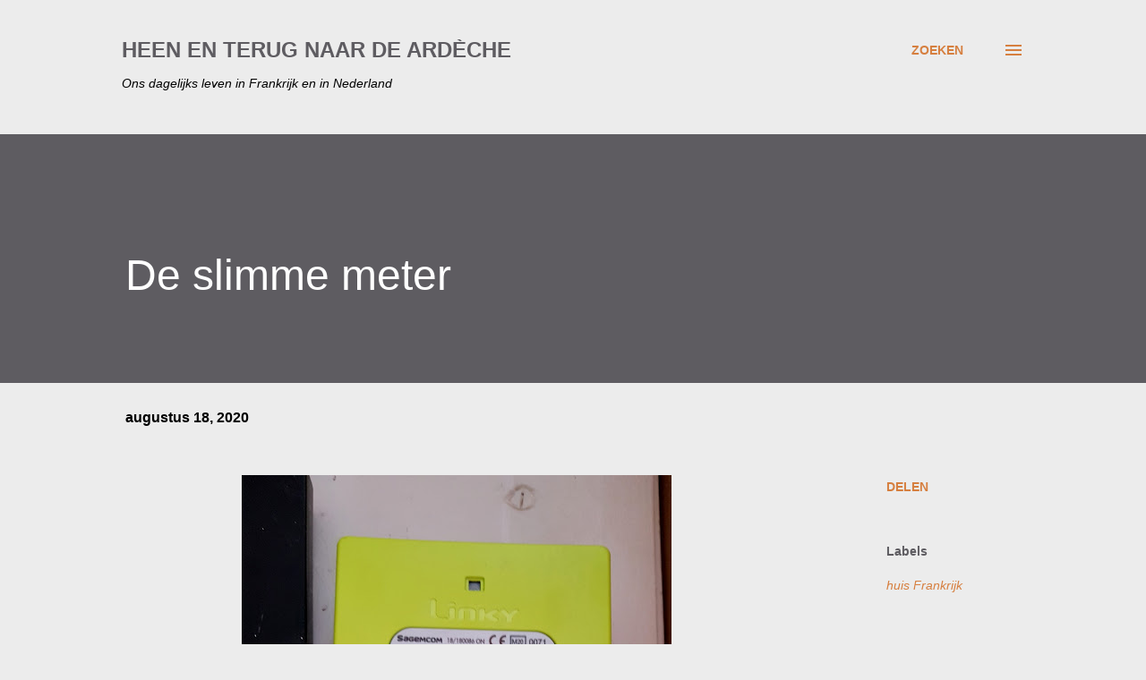

--- FILE ---
content_type: text/html; charset=UTF-8
request_url: https://heenenterugnaardeardeche.blogspot.com/2020/08/de-slimme-meter.html
body_size: 31282
content:
<!DOCTYPE html>
<html dir='ltr' lang='nl'>
<head>
<meta content='width=device-width, initial-scale=1' name='viewport'/>
<title>De slimme meter</title>
<meta content='text/html; charset=UTF-8' http-equiv='Content-Type'/>
<!-- Chrome, Firefox OS and Opera -->
<meta content='#ececec' name='theme-color'/>
<!-- Windows Phone -->
<meta content='#ececec' name='msapplication-navbutton-color'/>
<meta content='blogger' name='generator'/>
<link href='https://heenenterugnaardeardeche.blogspot.com/favicon.ico' rel='icon' type='image/x-icon'/>
<link href='https://heenenterugnaardeardeche.blogspot.com/2020/08/de-slimme-meter.html' rel='canonical'/>
<link rel="alternate" type="application/atom+xml" title="HEEN EN TERUG NAAR DE ARDÈCHE - Atom" href="https://heenenterugnaardeardeche.blogspot.com/feeds/posts/default" />
<link rel="alternate" type="application/rss+xml" title="HEEN EN TERUG NAAR DE ARDÈCHE - RSS" href="https://heenenterugnaardeardeche.blogspot.com/feeds/posts/default?alt=rss" />
<link rel="service.post" type="application/atom+xml" title="HEEN EN TERUG NAAR DE ARDÈCHE - Atom" href="https://www.blogger.com/feeds/942484836777277044/posts/default" />

<link rel="alternate" type="application/atom+xml" title="HEEN EN TERUG NAAR DE ARDÈCHE - Atom" href="https://heenenterugnaardeardeche.blogspot.com/feeds/2350481370692958968/comments/default" />
<!--Can't find substitution for tag [blog.ieCssRetrofitLinks]-->
<link href='https://blogger.googleusercontent.com/img/b/R29vZ2xl/AVvXsEgNcV25Oz5pwPVERefgKLutv0cQxXPfIC7JupT5mhDlcPPQ3yG2wKfAInVl6Ylz9yS5wh-aH-mgxZ7sDlIFkkuSnmGgCReYedAJvqVN6pEpe60EVSZwB6-HspGCTV0WUuhB_mQ_VI0mTwk/s640/20200817_130417.jpg' rel='image_src'/>
<meta content='https://heenenterugnaardeardeche.blogspot.com/2020/08/de-slimme-meter.html' property='og:url'/>
<meta content='De slimme meter' property='og:title'/>
<meta content='Wat in Nederland de ‘slimme meter’ wordt genoemd, heet in Frankrijk ‘Linky’. En dat apparaat is verleden week in onze meterkast gemonteerd. ...' property='og:description'/>
<meta content='https://blogger.googleusercontent.com/img/b/R29vZ2xl/AVvXsEgNcV25Oz5pwPVERefgKLutv0cQxXPfIC7JupT5mhDlcPPQ3yG2wKfAInVl6Ylz9yS5wh-aH-mgxZ7sDlIFkkuSnmGgCReYedAJvqVN6pEpe60EVSZwB6-HspGCTV0WUuhB_mQ_VI0mTwk/w1200-h630-p-k-no-nu/20200817_130417.jpg' property='og:image'/>
<style type='text/css'>@font-face{font-family:'Gruppo';font-style:normal;font-weight:400;font-display:swap;src:url(//fonts.gstatic.com/s/gruppo/v23/WwkfxPmzE06v_ZW1UHrBGoIAUOo5.woff2)format('woff2');unicode-range:U+0100-02BA,U+02BD-02C5,U+02C7-02CC,U+02CE-02D7,U+02DD-02FF,U+0304,U+0308,U+0329,U+1D00-1DBF,U+1E00-1E9F,U+1EF2-1EFF,U+2020,U+20A0-20AB,U+20AD-20C0,U+2113,U+2C60-2C7F,U+A720-A7FF;}@font-face{font-family:'Gruppo';font-style:normal;font-weight:400;font-display:swap;src:url(//fonts.gstatic.com/s/gruppo/v23/WwkfxPmzE06v_ZW1XnrBGoIAUA.woff2)format('woff2');unicode-range:U+0000-00FF,U+0131,U+0152-0153,U+02BB-02BC,U+02C6,U+02DA,U+02DC,U+0304,U+0308,U+0329,U+2000-206F,U+20AC,U+2122,U+2191,U+2193,U+2212,U+2215,U+FEFF,U+FFFD;}@font-face{font-family:'Lato';font-style:normal;font-weight:400;font-display:swap;src:url(//fonts.gstatic.com/s/lato/v25/S6uyw4BMUTPHjxAwXiWtFCfQ7A.woff2)format('woff2');unicode-range:U+0100-02BA,U+02BD-02C5,U+02C7-02CC,U+02CE-02D7,U+02DD-02FF,U+0304,U+0308,U+0329,U+1D00-1DBF,U+1E00-1E9F,U+1EF2-1EFF,U+2020,U+20A0-20AB,U+20AD-20C0,U+2113,U+2C60-2C7F,U+A720-A7FF;}@font-face{font-family:'Lato';font-style:normal;font-weight:400;font-display:swap;src:url(//fonts.gstatic.com/s/lato/v25/S6uyw4BMUTPHjx4wXiWtFCc.woff2)format('woff2');unicode-range:U+0000-00FF,U+0131,U+0152-0153,U+02BB-02BC,U+02C6,U+02DA,U+02DC,U+0304,U+0308,U+0329,U+2000-206F,U+20AC,U+2122,U+2191,U+2193,U+2212,U+2215,U+FEFF,U+FFFD;}@font-face{font-family:'Open Sans';font-style:normal;font-weight:600;font-stretch:100%;font-display:swap;src:url(//fonts.gstatic.com/s/opensans/v44/memSYaGs126MiZpBA-UvWbX2vVnXBbObj2OVZyOOSr4dVJWUgsgH1x4taVIUwaEQbjB_mQ.woff2)format('woff2');unicode-range:U+0460-052F,U+1C80-1C8A,U+20B4,U+2DE0-2DFF,U+A640-A69F,U+FE2E-FE2F;}@font-face{font-family:'Open Sans';font-style:normal;font-weight:600;font-stretch:100%;font-display:swap;src:url(//fonts.gstatic.com/s/opensans/v44/memSYaGs126MiZpBA-UvWbX2vVnXBbObj2OVZyOOSr4dVJWUgsgH1x4kaVIUwaEQbjB_mQ.woff2)format('woff2');unicode-range:U+0301,U+0400-045F,U+0490-0491,U+04B0-04B1,U+2116;}@font-face{font-family:'Open Sans';font-style:normal;font-weight:600;font-stretch:100%;font-display:swap;src:url(//fonts.gstatic.com/s/opensans/v44/memSYaGs126MiZpBA-UvWbX2vVnXBbObj2OVZyOOSr4dVJWUgsgH1x4saVIUwaEQbjB_mQ.woff2)format('woff2');unicode-range:U+1F00-1FFF;}@font-face{font-family:'Open Sans';font-style:normal;font-weight:600;font-stretch:100%;font-display:swap;src:url(//fonts.gstatic.com/s/opensans/v44/memSYaGs126MiZpBA-UvWbX2vVnXBbObj2OVZyOOSr4dVJWUgsgH1x4jaVIUwaEQbjB_mQ.woff2)format('woff2');unicode-range:U+0370-0377,U+037A-037F,U+0384-038A,U+038C,U+038E-03A1,U+03A3-03FF;}@font-face{font-family:'Open Sans';font-style:normal;font-weight:600;font-stretch:100%;font-display:swap;src:url(//fonts.gstatic.com/s/opensans/v44/memSYaGs126MiZpBA-UvWbX2vVnXBbObj2OVZyOOSr4dVJWUgsgH1x4iaVIUwaEQbjB_mQ.woff2)format('woff2');unicode-range:U+0307-0308,U+0590-05FF,U+200C-2010,U+20AA,U+25CC,U+FB1D-FB4F;}@font-face{font-family:'Open Sans';font-style:normal;font-weight:600;font-stretch:100%;font-display:swap;src:url(//fonts.gstatic.com/s/opensans/v44/memSYaGs126MiZpBA-UvWbX2vVnXBbObj2OVZyOOSr4dVJWUgsgH1x5caVIUwaEQbjB_mQ.woff2)format('woff2');unicode-range:U+0302-0303,U+0305,U+0307-0308,U+0310,U+0312,U+0315,U+031A,U+0326-0327,U+032C,U+032F-0330,U+0332-0333,U+0338,U+033A,U+0346,U+034D,U+0391-03A1,U+03A3-03A9,U+03B1-03C9,U+03D1,U+03D5-03D6,U+03F0-03F1,U+03F4-03F5,U+2016-2017,U+2034-2038,U+203C,U+2040,U+2043,U+2047,U+2050,U+2057,U+205F,U+2070-2071,U+2074-208E,U+2090-209C,U+20D0-20DC,U+20E1,U+20E5-20EF,U+2100-2112,U+2114-2115,U+2117-2121,U+2123-214F,U+2190,U+2192,U+2194-21AE,U+21B0-21E5,U+21F1-21F2,U+21F4-2211,U+2213-2214,U+2216-22FF,U+2308-230B,U+2310,U+2319,U+231C-2321,U+2336-237A,U+237C,U+2395,U+239B-23B7,U+23D0,U+23DC-23E1,U+2474-2475,U+25AF,U+25B3,U+25B7,U+25BD,U+25C1,U+25CA,U+25CC,U+25FB,U+266D-266F,U+27C0-27FF,U+2900-2AFF,U+2B0E-2B11,U+2B30-2B4C,U+2BFE,U+3030,U+FF5B,U+FF5D,U+1D400-1D7FF,U+1EE00-1EEFF;}@font-face{font-family:'Open Sans';font-style:normal;font-weight:600;font-stretch:100%;font-display:swap;src:url(//fonts.gstatic.com/s/opensans/v44/memSYaGs126MiZpBA-UvWbX2vVnXBbObj2OVZyOOSr4dVJWUgsgH1x5OaVIUwaEQbjB_mQ.woff2)format('woff2');unicode-range:U+0001-000C,U+000E-001F,U+007F-009F,U+20DD-20E0,U+20E2-20E4,U+2150-218F,U+2190,U+2192,U+2194-2199,U+21AF,U+21E6-21F0,U+21F3,U+2218-2219,U+2299,U+22C4-22C6,U+2300-243F,U+2440-244A,U+2460-24FF,U+25A0-27BF,U+2800-28FF,U+2921-2922,U+2981,U+29BF,U+29EB,U+2B00-2BFF,U+4DC0-4DFF,U+FFF9-FFFB,U+10140-1018E,U+10190-1019C,U+101A0,U+101D0-101FD,U+102E0-102FB,U+10E60-10E7E,U+1D2C0-1D2D3,U+1D2E0-1D37F,U+1F000-1F0FF,U+1F100-1F1AD,U+1F1E6-1F1FF,U+1F30D-1F30F,U+1F315,U+1F31C,U+1F31E,U+1F320-1F32C,U+1F336,U+1F378,U+1F37D,U+1F382,U+1F393-1F39F,U+1F3A7-1F3A8,U+1F3AC-1F3AF,U+1F3C2,U+1F3C4-1F3C6,U+1F3CA-1F3CE,U+1F3D4-1F3E0,U+1F3ED,U+1F3F1-1F3F3,U+1F3F5-1F3F7,U+1F408,U+1F415,U+1F41F,U+1F426,U+1F43F,U+1F441-1F442,U+1F444,U+1F446-1F449,U+1F44C-1F44E,U+1F453,U+1F46A,U+1F47D,U+1F4A3,U+1F4B0,U+1F4B3,U+1F4B9,U+1F4BB,U+1F4BF,U+1F4C8-1F4CB,U+1F4D6,U+1F4DA,U+1F4DF,U+1F4E3-1F4E6,U+1F4EA-1F4ED,U+1F4F7,U+1F4F9-1F4FB,U+1F4FD-1F4FE,U+1F503,U+1F507-1F50B,U+1F50D,U+1F512-1F513,U+1F53E-1F54A,U+1F54F-1F5FA,U+1F610,U+1F650-1F67F,U+1F687,U+1F68D,U+1F691,U+1F694,U+1F698,U+1F6AD,U+1F6B2,U+1F6B9-1F6BA,U+1F6BC,U+1F6C6-1F6CF,U+1F6D3-1F6D7,U+1F6E0-1F6EA,U+1F6F0-1F6F3,U+1F6F7-1F6FC,U+1F700-1F7FF,U+1F800-1F80B,U+1F810-1F847,U+1F850-1F859,U+1F860-1F887,U+1F890-1F8AD,U+1F8B0-1F8BB,U+1F8C0-1F8C1,U+1F900-1F90B,U+1F93B,U+1F946,U+1F984,U+1F996,U+1F9E9,U+1FA00-1FA6F,U+1FA70-1FA7C,U+1FA80-1FA89,U+1FA8F-1FAC6,U+1FACE-1FADC,U+1FADF-1FAE9,U+1FAF0-1FAF8,U+1FB00-1FBFF;}@font-face{font-family:'Open Sans';font-style:normal;font-weight:600;font-stretch:100%;font-display:swap;src:url(//fonts.gstatic.com/s/opensans/v44/memSYaGs126MiZpBA-UvWbX2vVnXBbObj2OVZyOOSr4dVJWUgsgH1x4vaVIUwaEQbjB_mQ.woff2)format('woff2');unicode-range:U+0102-0103,U+0110-0111,U+0128-0129,U+0168-0169,U+01A0-01A1,U+01AF-01B0,U+0300-0301,U+0303-0304,U+0308-0309,U+0323,U+0329,U+1EA0-1EF9,U+20AB;}@font-face{font-family:'Open Sans';font-style:normal;font-weight:600;font-stretch:100%;font-display:swap;src:url(//fonts.gstatic.com/s/opensans/v44/memSYaGs126MiZpBA-UvWbX2vVnXBbObj2OVZyOOSr4dVJWUgsgH1x4uaVIUwaEQbjB_mQ.woff2)format('woff2');unicode-range:U+0100-02BA,U+02BD-02C5,U+02C7-02CC,U+02CE-02D7,U+02DD-02FF,U+0304,U+0308,U+0329,U+1D00-1DBF,U+1E00-1E9F,U+1EF2-1EFF,U+2020,U+20A0-20AB,U+20AD-20C0,U+2113,U+2C60-2C7F,U+A720-A7FF;}@font-face{font-family:'Open Sans';font-style:normal;font-weight:600;font-stretch:100%;font-display:swap;src:url(//fonts.gstatic.com/s/opensans/v44/memSYaGs126MiZpBA-UvWbX2vVnXBbObj2OVZyOOSr4dVJWUgsgH1x4gaVIUwaEQbjA.woff2)format('woff2');unicode-range:U+0000-00FF,U+0131,U+0152-0153,U+02BB-02BC,U+02C6,U+02DA,U+02DC,U+0304,U+0308,U+0329,U+2000-206F,U+20AC,U+2122,U+2191,U+2193,U+2212,U+2215,U+FEFF,U+FFFD;}</style>
<style id='page-skin-1' type='text/css'><!--
/*! normalize.css v3.0.1 | MIT License | git.io/normalize */html{font-family:sans-serif;-ms-text-size-adjust:100%;-webkit-text-size-adjust:100%}body{margin:0}article,aside,details,figcaption,figure,footer,header,hgroup,main,nav,section,summary{display:block}audio,canvas,progress,video{display:inline-block;vertical-align:baseline}audio:not([controls]){display:none;height:0}[hidden],template{display:none}a{background:transparent}a:active,a:hover{outline:0}abbr[title]{border-bottom:1px dotted}b,strong{font-weight:bold}dfn{font-style:italic}h1{font-size:2em;margin:.67em 0}mark{background:#ff0;color:#000}small{font-size:80%}sub,sup{font-size:75%;line-height:0;position:relative;vertical-align:baseline}sup{top:-0.5em}sub{bottom:-0.25em}img{border:0}svg:not(:root){overflow:hidden}figure{margin:1em 40px}hr{-moz-box-sizing:content-box;box-sizing:content-box;height:0}pre{overflow:auto}code,kbd,pre,samp{font-family:monospace,monospace;font-size:1em}button,input,optgroup,select,textarea{color:inherit;font:inherit;margin:0}button{overflow:visible}button,select{text-transform:none}button,html input[type="button"],input[type="reset"],input[type="submit"]{-webkit-appearance:button;cursor:pointer}button[disabled],html input[disabled]{cursor:default}button::-moz-focus-inner,input::-moz-focus-inner{border:0;padding:0}input{line-height:normal}input[type="checkbox"],input[type="radio"]{box-sizing:border-box;padding:0}input[type="number"]::-webkit-inner-spin-button,input[type="number"]::-webkit-outer-spin-button{height:auto}input[type="search"]{-webkit-appearance:textfield;-moz-box-sizing:content-box;-webkit-box-sizing:content-box;box-sizing:content-box}input[type="search"]::-webkit-search-cancel-button,input[type="search"]::-webkit-search-decoration{-webkit-appearance:none}fieldset{border:1px solid #c0c0c0;margin:0 2px;padding:.35em .625em .75em}legend{border:0;padding:0}textarea{overflow:auto}optgroup{font-weight:bold}table{border-collapse:collapse;border-spacing:0}td,th{padding:0}
body{
overflow-wrap:break-word;
word-break:break-word;
word-wrap:break-word
}
.hidden{
display:none
}
.invisible{
visibility:hidden
}
.container::after,.float-container::after{
clear:both;
content:"";
display:table
}
.clearboth{
clear:both
}
#comments .comment .comment-actions,.subscribe-popup .FollowByEmail .follow-by-email-submit,.widget.Profile .profile-link{
background:0 0;
border:0;
box-shadow:none;
color:#d67f3f;
cursor:pointer;
font-size:14px;
font-weight:700;
outline:0;
text-decoration:none;
text-transform:uppercase;
width:auto
}
.dim-overlay{
background-color:rgba(0,0,0,.54);
height:100vh;
left:0;
position:fixed;
top:0;
width:100%
}
#sharing-dim-overlay{
background-color:transparent
}
input::-ms-clear{
display:none
}
.blogger-logo,.svg-icon-24.blogger-logo{
fill:#ff9800;
opacity:1
}
.loading-spinner-large{
-webkit-animation:mspin-rotate 1.568s infinite linear;
animation:mspin-rotate 1.568s infinite linear;
height:48px;
overflow:hidden;
position:absolute;
width:48px;
z-index:200
}
.loading-spinner-large>div{
-webkit-animation:mspin-revrot 5332ms infinite steps(4);
animation:mspin-revrot 5332ms infinite steps(4)
}
.loading-spinner-large>div>div{
-webkit-animation:mspin-singlecolor-large-film 1333ms infinite steps(81);
animation:mspin-singlecolor-large-film 1333ms infinite steps(81);
background-size:100%;
height:48px;
width:3888px
}
.mspin-black-large>div>div,.mspin-grey_54-large>div>div{
background-image:url(https://www.blogblog.com/indie/mspin_black_large.svg)
}
.mspin-white-large>div>div{
background-image:url(https://www.blogblog.com/indie/mspin_white_large.svg)
}
.mspin-grey_54-large{
opacity:.54
}
@-webkit-keyframes mspin-singlecolor-large-film{
from{
-webkit-transform:translateX(0);
transform:translateX(0)
}
to{
-webkit-transform:translateX(-3888px);
transform:translateX(-3888px)
}
}
@keyframes mspin-singlecolor-large-film{
from{
-webkit-transform:translateX(0);
transform:translateX(0)
}
to{
-webkit-transform:translateX(-3888px);
transform:translateX(-3888px)
}
}
@-webkit-keyframes mspin-rotate{
from{
-webkit-transform:rotate(0);
transform:rotate(0)
}
to{
-webkit-transform:rotate(360deg);
transform:rotate(360deg)
}
}
@keyframes mspin-rotate{
from{
-webkit-transform:rotate(0);
transform:rotate(0)
}
to{
-webkit-transform:rotate(360deg);
transform:rotate(360deg)
}
}
@-webkit-keyframes mspin-revrot{
from{
-webkit-transform:rotate(0);
transform:rotate(0)
}
to{
-webkit-transform:rotate(-360deg);
transform:rotate(-360deg)
}
}
@keyframes mspin-revrot{
from{
-webkit-transform:rotate(0);
transform:rotate(0)
}
to{
-webkit-transform:rotate(-360deg);
transform:rotate(-360deg)
}
}
.skip-navigation{
background-color:#fff;
box-sizing:border-box;
color:#000;
display:block;
height:0;
left:0;
line-height:50px;
overflow:hidden;
padding-top:0;
position:fixed;
text-align:center;
top:0;
-webkit-transition:box-shadow .3s,height .3s,padding-top .3s;
transition:box-shadow .3s,height .3s,padding-top .3s;
width:100%;
z-index:900
}
.skip-navigation:focus{
box-shadow:0 4px 5px 0 rgba(0,0,0,.14),0 1px 10px 0 rgba(0,0,0,.12),0 2px 4px -1px rgba(0,0,0,.2);
height:50px
}
#main{
outline:0
}
.main-heading{
position:absolute;
clip:rect(1px,1px,1px,1px);
padding:0;
border:0;
height:1px;
width:1px;
overflow:hidden
}
.Attribution{
margin-top:1em;
text-align:center
}
.Attribution .blogger img,.Attribution .blogger svg{
vertical-align:bottom
}
.Attribution .blogger img{
margin-right:.5em
}
.Attribution div{
line-height:24px;
margin-top:.5em
}
.Attribution .copyright,.Attribution .image-attribution{
font-size:.7em;
margin-top:1.5em
}
.BLOG_mobile_video_class{
display:none
}
.bg-photo{
background-attachment:scroll!important
}
body .CSS_LIGHTBOX{
z-index:900
}
.extendable .show-less,.extendable .show-more{
border-color:#d67f3f;
color:#d67f3f;
margin-top:8px
}
.extendable .show-less.hidden,.extendable .show-more.hidden{
display:none
}
.inline-ad{
display:none;
max-width:100%;
overflow:hidden
}
.adsbygoogle{
display:block
}
#cookieChoiceInfo{
bottom:0;
top:auto
}
iframe.b-hbp-video{
border:0
}
.post-body img{
max-width:100%
}
.post-body iframe{
max-width:100%
}
.post-body a[imageanchor="1"]{
display:inline-block
}
.byline{
margin-right:1em
}
.byline:last-child{
margin-right:0
}
.link-copied-dialog{
max-width:520px;
outline:0
}
.link-copied-dialog .modal-dialog-buttons{
margin-top:8px
}
.link-copied-dialog .goog-buttonset-default{
background:0 0;
border:0
}
.link-copied-dialog .goog-buttonset-default:focus{
outline:0
}
.paging-control-container{
margin-bottom:16px
}
.paging-control-container .paging-control{
display:inline-block
}
.paging-control-container .comment-range-text::after,.paging-control-container .paging-control{
color:#d67f3f
}
.paging-control-container .comment-range-text,.paging-control-container .paging-control{
margin-right:8px
}
.paging-control-container .comment-range-text::after,.paging-control-container .paging-control::after{
content:"\b7";
cursor:default;
padding-left:8px;
pointer-events:none
}
.paging-control-container .comment-range-text:last-child::after,.paging-control-container .paging-control:last-child::after{
content:none
}
.byline.reactions iframe{
height:20px
}
.b-notification{
color:#000;
background-color:#fff;
border-bottom:solid 1px #000;
box-sizing:border-box;
padding:16px 32px;
text-align:center
}
.b-notification.visible{
-webkit-transition:margin-top .3s cubic-bezier(.4,0,.2,1);
transition:margin-top .3s cubic-bezier(.4,0,.2,1)
}
.b-notification.invisible{
position:absolute
}
.b-notification-close{
position:absolute;
right:8px;
top:8px
}
.no-posts-message{
line-height:40px;
text-align:center
}
@media screen and (max-width:968px){
body.item-view .post-body a[imageanchor="1"][style*="float: left;"],body.item-view .post-body a[imageanchor="1"][style*="float: right;"]{
float:none!important;
clear:none!important
}
body.item-view .post-body a[imageanchor="1"] img{
display:block;
height:auto;
margin:0 auto
}
body.item-view .post-body>.separator:first-child>a[imageanchor="1"]:first-child{
margin-top:20px
}
.post-body a[imageanchor]{
display:block
}
body.item-view .post-body a[imageanchor="1"]{
margin-left:0!important;
margin-right:0!important
}
body.item-view .post-body a[imageanchor="1"]+a[imageanchor="1"]{
margin-top:16px
}
}
.item-control{
display:none
}
#comments{
border-top:1px dashed rgba(0,0,0,.54);
margin-top:20px;
padding:20px
}
#comments .comment-thread ol{
margin:0;
padding-left:0;
padding-left:0
}
#comments .comment .comment-replybox-single,#comments .comment-thread .comment-replies{
margin-left:60px
}
#comments .comment-thread .thread-count{
display:none
}
#comments .comment{
list-style-type:none;
padding:0 0 30px;
position:relative
}
#comments .comment .comment{
padding-bottom:8px
}
.comment .avatar-image-container{
position:absolute
}
.comment .avatar-image-container img{
border-radius:50%
}
.avatar-image-container svg,.comment .avatar-image-container .avatar-icon{
border-radius:50%;
border:solid 1px #d67f3f;
box-sizing:border-box;
fill:#d67f3f;
height:35px;
margin:0;
padding:7px;
width:35px
}
.comment .comment-block{
margin-top:10px;
margin-left:60px;
padding-bottom:0
}
#comments .comment-author-header-wrapper{
margin-left:40px
}
#comments .comment .thread-expanded .comment-block{
padding-bottom:20px
}
#comments .comment .comment-header .user,#comments .comment .comment-header .user a{
color:#5e5c61;
font-style:normal;
font-weight:700
}
#comments .comment .comment-actions{
bottom:0;
margin-bottom:15px;
position:absolute
}
#comments .comment .comment-actions>*{
margin-right:8px
}
#comments .comment .comment-header .datetime{
bottom:0;
color:#000000;
display:inline-block;
font-size:13px;
font-style:italic;
margin-left:8px
}
#comments .comment .comment-footer .comment-timestamp a,#comments .comment .comment-header .datetime a{
color:#000000
}
#comments .comment .comment-content,.comment .comment-body{
margin-top:12px;
word-break:break-word
}
.comment-body{
margin-bottom:12px
}
#comments.embed[data-num-comments="0"]{
border:0;
margin-top:0;
padding-top:0
}
#comments.embed[data-num-comments="0"] #comment-post-message,#comments.embed[data-num-comments="0"] div.comment-form>p,#comments.embed[data-num-comments="0"] p.comment-footer{
display:none
}
#comment-editor-src{
display:none
}
.comments .comments-content .loadmore.loaded{
max-height:0;
opacity:0;
overflow:hidden
}
.extendable .remaining-items{
height:0;
overflow:hidden;
-webkit-transition:height .3s cubic-bezier(.4,0,.2,1);
transition:height .3s cubic-bezier(.4,0,.2,1)
}
.extendable .remaining-items.expanded{
height:auto
}
.svg-icon-24,.svg-icon-24-button{
cursor:pointer;
height:24px;
width:24px;
min-width:24px
}
.touch-icon{
margin:-12px;
padding:12px
}
.touch-icon:active,.touch-icon:focus{
background-color:rgba(153,153,153,.4);
border-radius:50%
}
svg:not(:root).touch-icon{
overflow:visible
}
html[dir=rtl] .rtl-reversible-icon{
-webkit-transform:scaleX(-1);
-ms-transform:scaleX(-1);
transform:scaleX(-1)
}
.svg-icon-24-button,.touch-icon-button{
background:0 0;
border:0;
margin:0;
outline:0;
padding:0
}
.touch-icon-button .touch-icon:active,.touch-icon-button .touch-icon:focus{
background-color:transparent
}
.touch-icon-button:active .touch-icon,.touch-icon-button:focus .touch-icon{
background-color:rgba(153,153,153,.4);
border-radius:50%
}
.Profile .default-avatar-wrapper .avatar-icon{
border-radius:50%;
border:solid 1px #000000;
box-sizing:border-box;
fill:#000000;
margin:0
}
.Profile .individual .default-avatar-wrapper .avatar-icon{
padding:25px
}
.Profile .individual .avatar-icon,.Profile .individual .profile-img{
height:120px;
width:120px
}
.Profile .team .default-avatar-wrapper .avatar-icon{
padding:8px
}
.Profile .team .avatar-icon,.Profile .team .default-avatar-wrapper,.Profile .team .profile-img{
height:40px;
width:40px
}
.snippet-container{
margin:0;
position:relative;
overflow:hidden
}
.snippet-fade{
bottom:0;
box-sizing:border-box;
position:absolute;
width:96px
}
.snippet-fade{
right:0
}
.snippet-fade:after{
content:"\2026"
}
.snippet-fade:after{
float:right
}
.post-bottom{
-webkit-box-align:center;
-webkit-align-items:center;
-ms-flex-align:center;
align-items:center;
display:-webkit-box;
display:-webkit-flex;
display:-ms-flexbox;
display:flex;
-webkit-flex-wrap:wrap;
-ms-flex-wrap:wrap;
flex-wrap:wrap
}
.post-footer{
-webkit-box-flex:1;
-webkit-flex:1 1 auto;
-ms-flex:1 1 auto;
flex:1 1 auto;
-webkit-flex-wrap:wrap;
-ms-flex-wrap:wrap;
flex-wrap:wrap;
-webkit-box-ordinal-group:2;
-webkit-order:1;
-ms-flex-order:1;
order:1
}
.post-footer>*{
-webkit-box-flex:0;
-webkit-flex:0 1 auto;
-ms-flex:0 1 auto;
flex:0 1 auto
}
.post-footer .byline:last-child{
margin-right:1em
}
.jump-link{
-webkit-box-flex:0;
-webkit-flex:0 0 auto;
-ms-flex:0 0 auto;
flex:0 0 auto;
-webkit-box-ordinal-group:3;
-webkit-order:2;
-ms-flex-order:2;
order:2
}
.centered-top-container.sticky{
left:0;
position:fixed;
right:0;
top:0;
width:auto;
z-index:8;
-webkit-transition-property:opacity,-webkit-transform;
transition-property:opacity,-webkit-transform;
transition-property:transform,opacity;
transition-property:transform,opacity,-webkit-transform;
-webkit-transition-duration:.2s;
transition-duration:.2s;
-webkit-transition-timing-function:cubic-bezier(.4,0,.2,1);
transition-timing-function:cubic-bezier(.4,0,.2,1)
}
.centered-top-placeholder{
display:none
}
.collapsed-header .centered-top-placeholder{
display:block
}
.centered-top-container .Header .replaced h1,.centered-top-placeholder .Header .replaced h1{
display:none
}
.centered-top-container.sticky .Header .replaced h1{
display:block
}
.centered-top-container.sticky .Header .header-widget{
background:0 0
}
.centered-top-container.sticky .Header .header-image-wrapper{
display:none
}
.centered-top-container img,.centered-top-placeholder img{
max-width:100%
}
.collapsible{
-webkit-transition:height .3s cubic-bezier(.4,0,.2,1);
transition:height .3s cubic-bezier(.4,0,.2,1)
}
.collapsible,.collapsible>summary{
display:block;
overflow:hidden
}
.collapsible>:not(summary){
display:none
}
.collapsible[open]>:not(summary){
display:block
}
.collapsible:focus,.collapsible>summary:focus{
outline:0
}
.collapsible>summary{
cursor:pointer;
display:block;
padding:0
}
.collapsible:focus>summary,.collapsible>summary:focus{
background-color:transparent
}
.collapsible>summary::-webkit-details-marker{
display:none
}
.collapsible-title{
-webkit-box-align:center;
-webkit-align-items:center;
-ms-flex-align:center;
align-items:center;
display:-webkit-box;
display:-webkit-flex;
display:-ms-flexbox;
display:flex
}
.collapsible-title .title{
-webkit-box-flex:1;
-webkit-flex:1 1 auto;
-ms-flex:1 1 auto;
flex:1 1 auto;
-webkit-box-ordinal-group:1;
-webkit-order:0;
-ms-flex-order:0;
order:0;
overflow:hidden;
text-overflow:ellipsis;
white-space:nowrap
}
.collapsible-title .chevron-down,.collapsible[open] .collapsible-title .chevron-up{
display:block
}
.collapsible-title .chevron-up,.collapsible[open] .collapsible-title .chevron-down{
display:none
}
.overflowable-container{
max-height:48px;
overflow:hidden;
position:relative
}
.overflow-button{
cursor:pointer
}
#overflowable-dim-overlay{
background:0 0
}
.overflow-popup{
box-shadow:0 2px 2px 0 rgba(0,0,0,.14),0 3px 1px -2px rgba(0,0,0,.2),0 1px 5px 0 rgba(0,0,0,.12);
background-color:#ececec;
left:0;
max-width:calc(100% - 32px);
position:absolute;
top:0;
visibility:hidden;
z-index:101
}
.overflow-popup ul{
list-style:none
}
.overflow-popup .tabs li,.overflow-popup li{
display:block;
height:auto
}
.overflow-popup .tabs li{
padding-left:0;
padding-right:0
}
.overflow-button.hidden,.overflow-popup .tabs li.hidden,.overflow-popup li.hidden{
display:none
}
.ripple{
position:relative
}
.ripple>*{
z-index:1
}
.splash-wrapper{
bottom:0;
left:0;
overflow:hidden;
pointer-events:none;
position:absolute;
right:0;
top:0;
z-index:0
}
.splash{
background:#ccc;
border-radius:100%;
display:block;
opacity:.6;
position:absolute;
-webkit-transform:scale(0);
-ms-transform:scale(0);
transform:scale(0)
}
.splash.animate{
-webkit-animation:ripple-effect .4s linear;
animation:ripple-effect .4s linear
}
@-webkit-keyframes ripple-effect{
100%{
opacity:0;
-webkit-transform:scale(2.5);
transform:scale(2.5)
}
}
@keyframes ripple-effect{
100%{
opacity:0;
-webkit-transform:scale(2.5);
transform:scale(2.5)
}
}
.search{
display:-webkit-box;
display:-webkit-flex;
display:-ms-flexbox;
display:flex;
line-height:24px;
width:24px
}
.search.focused{
width:100%
}
.search.focused .section{
width:100%
}
.search form{
z-index:101
}
.search h3{
display:none
}
.search form{
display:-webkit-box;
display:-webkit-flex;
display:-ms-flexbox;
display:flex;
-webkit-box-flex:1;
-webkit-flex:1 0 0;
-ms-flex:1 0 0px;
flex:1 0 0;
border-bottom:solid 1px transparent;
padding-bottom:8px
}
.search form>*{
display:none
}
.search.focused form>*{
display:block
}
.search .search-input label{
display:none
}
.centered-top-placeholder.cloned .search form{
z-index:30
}
.search.focused form{
border-color:#5e5c61;
position:relative;
width:auto
}
.collapsed-header .centered-top-container .search.focused form{
border-bottom-color:transparent
}
.search-expand{
-webkit-box-flex:0;
-webkit-flex:0 0 auto;
-ms-flex:0 0 auto;
flex:0 0 auto
}
.search-expand-text{
display:none
}
.search-close{
display:inline;
vertical-align:middle
}
.search-input{
-webkit-box-flex:1;
-webkit-flex:1 0 1px;
-ms-flex:1 0 1px;
flex:1 0 1px
}
.search-input input{
background:0 0;
border:0;
box-sizing:border-box;
color:#5e5c61;
display:inline-block;
outline:0;
width:calc(100% - 48px)
}
.search-input input.no-cursor{
color:transparent;
text-shadow:0 0 0 #5e5c61
}
.collapsed-header .centered-top-container .search-action,.collapsed-header .centered-top-container .search-input input{
color:#5e5c61
}
.collapsed-header .centered-top-container .search-input input.no-cursor{
color:transparent;
text-shadow:0 0 0 #5e5c61
}
.collapsed-header .centered-top-container .search-input input.no-cursor:focus,.search-input input.no-cursor:focus{
outline:0
}
.search-focused>*{
visibility:hidden
}
.search-focused .search,.search-focused .search-icon{
visibility:visible
}
.search.focused .search-action{
display:block
}
.search.focused .search-action:disabled{
opacity:.3
}
.sidebar-container{
background-color:#f7f7f7;
max-width:320px;
overflow-y:auto;
-webkit-transition-property:-webkit-transform;
transition-property:-webkit-transform;
transition-property:transform;
transition-property:transform,-webkit-transform;
-webkit-transition-duration:.3s;
transition-duration:.3s;
-webkit-transition-timing-function:cubic-bezier(0,0,.2,1);
transition-timing-function:cubic-bezier(0,0,.2,1);
width:320px;
z-index:101;
-webkit-overflow-scrolling:touch
}
.sidebar-container .navigation{
line-height:0;
padding:16px
}
.sidebar-container .sidebar-back{
cursor:pointer
}
.sidebar-container .widget{
background:0 0;
margin:0 16px;
padding:16px 0
}
.sidebar-container .widget .title{
color:#000000;
margin:0
}
.sidebar-container .widget ul{
list-style:none;
margin:0;
padding:0
}
.sidebar-container .widget ul ul{
margin-left:1em
}
.sidebar-container .widget li{
font-size:16px;
line-height:normal
}
.sidebar-container .widget+.widget{
border-top:1px dashed #000000
}
.BlogArchive li{
margin:16px 0
}
.BlogArchive li:last-child{
margin-bottom:0
}
.Label li a{
display:inline-block
}
.BlogArchive .post-count,.Label .label-count{
float:right;
margin-left:.25em
}
.BlogArchive .post-count::before,.Label .label-count::before{
content:"("
}
.BlogArchive .post-count::after,.Label .label-count::after{
content:")"
}
.widget.Translate .skiptranslate>div{
display:block!important
}
.widget.Profile .profile-link{
display:-webkit-box;
display:-webkit-flex;
display:-ms-flexbox;
display:flex
}
.widget.Profile .team-member .default-avatar-wrapper,.widget.Profile .team-member .profile-img{
-webkit-box-flex:0;
-webkit-flex:0 0 auto;
-ms-flex:0 0 auto;
flex:0 0 auto;
margin-right:1em
}
.widget.Profile .individual .profile-link{
-webkit-box-orient:vertical;
-webkit-box-direction:normal;
-webkit-flex-direction:column;
-ms-flex-direction:column;
flex-direction:column
}
.widget.Profile .team .profile-link .profile-name{
-webkit-align-self:center;
-ms-flex-item-align:center;
align-self:center;
display:block;
-webkit-box-flex:1;
-webkit-flex:1 1 auto;
-ms-flex:1 1 auto;
flex:1 1 auto
}
.dim-overlay{
background-color:rgba(0,0,0,.54);
z-index:100
}
body.sidebar-visible{
overflow-y:hidden
}
@media screen and (max-width:1619px){
.sidebar-container{
bottom:0;
position:fixed;
top:0;
left:auto;
right:0
}
.sidebar-container.sidebar-invisible{
-webkit-transition-timing-function:cubic-bezier(.4,0,.6,1);
transition-timing-function:cubic-bezier(.4,0,.6,1);
-webkit-transform:translateX(320px);
-ms-transform:translateX(320px);
transform:translateX(320px)
}
}
.dialog{
box-shadow:0 2px 2px 0 rgba(0,0,0,.14),0 3px 1px -2px rgba(0,0,0,.2),0 1px 5px 0 rgba(0,0,0,.12);
background:#ececec;
box-sizing:border-box;
color:#5e5c61;
padding:30px;
position:fixed;
text-align:center;
width:calc(100% - 24px);
z-index:101
}
.dialog input[type=email],.dialog input[type=text]{
background-color:transparent;
border:0;
border-bottom:solid 1px rgba(94,92,97,.12);
color:#5e5c61;
display:block;
font-family:Verdana, Geneva, sans-serif;
font-size:16px;
line-height:24px;
margin:auto;
padding-bottom:7px;
outline:0;
text-align:center;
width:100%
}
.dialog input[type=email]::-webkit-input-placeholder,.dialog input[type=text]::-webkit-input-placeholder{
color:#5e5c61
}
.dialog input[type=email]::-moz-placeholder,.dialog input[type=text]::-moz-placeholder{
color:#5e5c61
}
.dialog input[type=email]:-ms-input-placeholder,.dialog input[type=text]:-ms-input-placeholder{
color:#5e5c61
}
.dialog input[type=email]::-ms-input-placeholder,.dialog input[type=text]::-ms-input-placeholder{
color:#5e5c61
}
.dialog input[type=email]::placeholder,.dialog input[type=text]::placeholder{
color:#5e5c61
}
.dialog input[type=email]:focus,.dialog input[type=text]:focus{
border-bottom:solid 2px #d67f3f;
padding-bottom:6px
}
.dialog input.no-cursor{
color:transparent;
text-shadow:0 0 0 #5e5c61
}
.dialog input.no-cursor:focus{
outline:0
}
.dialog input.no-cursor:focus{
outline:0
}
.dialog input[type=submit]{
font-family:Verdana, Geneva, sans-serif
}
.dialog .goog-buttonset-default{
color:#d67f3f
}
.subscribe-popup{
max-width:364px
}
.subscribe-popup h3{
color:#ffffff;
font-size:1.8em;
margin-top:0
}
.subscribe-popup .FollowByEmail h3{
display:none
}
.subscribe-popup .FollowByEmail .follow-by-email-submit{
color:#d67f3f;
display:inline-block;
margin:0 auto;
margin-top:24px;
width:auto;
white-space:normal
}
.subscribe-popup .FollowByEmail .follow-by-email-submit:disabled{
cursor:default;
opacity:.3
}
@media (max-width:800px){
.blog-name div.widget.Subscribe{
margin-bottom:16px
}
body.item-view .blog-name div.widget.Subscribe{
margin:8px auto 16px auto;
width:100%
}
}
body#layout .bg-photo,body#layout .bg-photo-overlay{
display:none
}
body#layout .page_body{
padding:0;
position:relative;
top:0
}
body#layout .page{
display:inline-block;
left:inherit;
position:relative;
vertical-align:top;
width:540px
}
body#layout .centered{
max-width:954px
}
body#layout .navigation{
display:none
}
body#layout .sidebar-container{
display:inline-block;
width:40%
}
body#layout .hamburger-menu,body#layout .search{
display:none
}
.widget.Sharing .sharing-button{
display:none
}
.widget.Sharing .sharing-buttons li{
padding:0
}
.widget.Sharing .sharing-buttons li span{
display:none
}
.post-share-buttons{
position:relative
}
.centered-bottom .share-buttons .svg-icon-24,.share-buttons .svg-icon-24{
fill:#d67f3f
}
.sharing-open.touch-icon-button:active .touch-icon,.sharing-open.touch-icon-button:focus .touch-icon{
background-color:transparent
}
.share-buttons{
background-color:#ececec;
border-radius:2px;
box-shadow:0 2px 2px 0 rgba(0,0,0,.14),0 3px 1px -2px rgba(0,0,0,.2),0 1px 5px 0 rgba(0,0,0,.12);
color:#d67f3f;
list-style:none;
margin:0;
padding:8px 0;
position:absolute;
top:-11px;
min-width:200px;
z-index:101
}
.share-buttons.hidden{
display:none
}
.sharing-button{
background:0 0;
border:0;
margin:0;
outline:0;
padding:0;
cursor:pointer
}
.share-buttons li{
margin:0;
height:48px
}
.share-buttons li:last-child{
margin-bottom:0
}
.share-buttons li .sharing-platform-button{
box-sizing:border-box;
cursor:pointer;
display:block;
height:100%;
margin-bottom:0;
padding:0 16px;
position:relative;
width:100%
}
.share-buttons li .sharing-platform-button:focus,.share-buttons li .sharing-platform-button:hover{
background-color:rgba(128,128,128,.1);
outline:0
}
.share-buttons li svg[class*=" sharing-"],.share-buttons li svg[class^=sharing-]{
position:absolute;
top:10px
}
.share-buttons li span.sharing-platform-button{
position:relative;
top:0
}
.share-buttons li .platform-sharing-text{
display:block;
font-size:16px;
line-height:48px;
white-space:nowrap
}
.share-buttons li .platform-sharing-text{
margin-left:56px
}
.flat-button{
cursor:pointer;
display:inline-block;
font-weight:700;
text-transform:uppercase;
border-radius:2px;
padding:8px;
margin:-8px
}
.flat-icon-button{
background:0 0;
border:0;
margin:0;
outline:0;
padding:0;
margin:-12px;
padding:12px;
cursor:pointer;
box-sizing:content-box;
display:inline-block;
line-height:0
}
.flat-icon-button,.flat-icon-button .splash-wrapper{
border-radius:50%
}
.flat-icon-button .splash.animate{
-webkit-animation-duration:.3s;
animation-duration:.3s
}
h1,h2,h3,h4,h5,h6{
margin:0
}
.post-body h1,.post-body h2,.post-body h3,.post-body h4,.post-body h5,.post-body h6{
margin:1em 0
}
.action-link,a{
color:#d67f3f;
cursor:pointer;
text-decoration:none
}
.action-link:visited,a:visited{
color:#d67f3f
}
.action-link:hover,a:hover{
color:#d67f3f
}
body{
background-color:#ececec;
color:#5e5c61;
font:normal 400 20px Verdana, Geneva, sans-serif;
margin:0 auto
}
.unused{
background:#ececec url(https://blogger.googleusercontent.com/img/a/AVvXsEiQbw_SAlZFrnUULqqeDl_eJxMi7qjdbI34E8h30wJ_HlQwbAq8I_WyE2FFAyDq5n5SNvyAP56QnjxKyRyRJi_A4vkHU8UhychxkcIsrTobvhVBRdB9v_iUUWXC9yUFnqPMBP7PF2V_P-BMXbbbMw-O7-S4_XNItM2jqBD1ceTDmx2Xee4IBCxzPHxpqDM=s1600) repeat-x scroll top left
}
.dim-overlay{
z-index:100
}
.all-container{
min-height:100vh;
display:-webkit-box;
display:-webkit-flex;
display:-ms-flexbox;
display:flex;
-webkit-box-orient:vertical;
-webkit-box-direction:normal;
-webkit-flex-direction:column;
-ms-flex-direction:column;
flex-direction:column
}
body.sidebar-visible .all-container{
overflow-y:scroll
}
.page{
max-width:1280px;
width:100%
}
.Blog{
padding:0;
padding-left:136px
}
.main_content_container{
-webkit-box-flex:0;
-webkit-flex:0 0 auto;
-ms-flex:0 0 auto;
flex:0 0 auto;
margin:0 auto;
max-width:1600px;
width:100%
}
.centered-top-container{
-webkit-box-flex:0;
-webkit-flex:0 0 auto;
-ms-flex:0 0 auto;
flex:0 0 auto
}
.centered-top,.centered-top-placeholder{
box-sizing:border-box;
width:100%
}
.centered-top{
box-sizing:border-box;
margin:0 auto;
max-width:1280px;
padding:44px 136px 32px 136px;
width:100%
}
.centered-top h3{
color:#000000;
font:normal 700 14px Verdana, Geneva, sans-serif
}
.centered{
width:100%
}
.centered-top-firstline{
display:-webkit-box;
display:-webkit-flex;
display:-ms-flexbox;
display:flex;
position:relative;
width:100%
}
.main_header_elements{
display:-webkit-box;
display:-webkit-flex;
display:-ms-flexbox;
display:flex;
-webkit-box-flex:0;
-webkit-flex:0 1 auto;
-ms-flex:0 1 auto;
flex:0 1 auto;
-webkit-box-ordinal-group:2;
-webkit-order:1;
-ms-flex-order:1;
order:1;
overflow-x:hidden;
width:100%
}
html[dir=rtl] .main_header_elements{
-webkit-box-ordinal-group:3;
-webkit-order:2;
-ms-flex-order:2;
order:2
}
body.search-view .centered-top.search-focused .blog-name{
display:none
}
.widget.Header img{
max-width:100%
}
.blog-name{
-webkit-box-flex:1;
-webkit-flex:1 1 auto;
-ms-flex:1 1 auto;
flex:1 1 auto;
min-width:0;
-webkit-box-ordinal-group:2;
-webkit-order:1;
-ms-flex-order:1;
order:1;
-webkit-transition:opacity .2s cubic-bezier(.4,0,.2,1);
transition:opacity .2s cubic-bezier(.4,0,.2,1)
}
.subscribe-section-container{
-webkit-box-flex:0;
-webkit-flex:0 0 auto;
-ms-flex:0 0 auto;
flex:0 0 auto;
-webkit-box-ordinal-group:3;
-webkit-order:2;
-ms-flex-order:2;
order:2
}
.search{
-webkit-box-flex:0;
-webkit-flex:0 0 auto;
-ms-flex:0 0 auto;
flex:0 0 auto;
-webkit-box-ordinal-group:4;
-webkit-order:3;
-ms-flex-order:3;
order:3;
line-height:24px
}
.search svg{
margin-bottom:0px;
margin-top:0px;
padding-bottom:0;
padding-top:0
}
.search,.search.focused{
display:block;
width:auto
}
.search .section{
opacity:0;
position:absolute;
right:0;
top:0;
-webkit-transition:opacity .2s cubic-bezier(.4,0,.2,1);
transition:opacity .2s cubic-bezier(.4,0,.2,1)
}
.search-expand{
background:0 0;
border:0;
margin:0;
outline:0;
padding:0;
display:block
}
.search.focused .search-expand{
visibility:hidden
}
.hamburger-menu{
float:right;
height:24px
}
.search-expand,.subscribe-section-container{
margin-left:44px
}
.hamburger-section{
-webkit-box-flex:1;
-webkit-flex:1 0 auto;
-ms-flex:1 0 auto;
flex:1 0 auto;
margin-left:44px;
-webkit-box-ordinal-group:3;
-webkit-order:2;
-ms-flex-order:2;
order:2
}
html[dir=rtl] .hamburger-section{
-webkit-box-ordinal-group:2;
-webkit-order:1;
-ms-flex-order:1;
order:1
}
.search-expand-icon{
display:none
}
.search-expand-text{
display:block
}
.search-input{
width:100%
}
.search-focused .hamburger-section{
visibility:visible
}
.centered-top-secondline .PageList ul{
margin:0;
max-height:288px;
overflow-y:hidden
}
.centered-top-secondline .PageList li{
margin-right:30px
}
.centered-top-secondline .PageList li:first-child a{
padding-left:0
}
.centered-top-secondline .PageList .overflow-popup ul{
overflow-y:auto
}
.centered-top-secondline .PageList .overflow-popup li{
display:block
}
.centered-top-secondline .PageList .overflow-popup li.hidden{
display:none
}
.overflowable-contents li{
display:inline-block;
height:48px
}
.sticky .blog-name{
overflow:hidden
}
.sticky .blog-name .widget.Header h1{
overflow:hidden;
text-overflow:ellipsis;
white-space:nowrap
}
.sticky .blog-name .widget.Header p,.sticky .centered-top-secondline{
display:none
}
.centered-top-container,.centered-top-placeholder{
background:#ececec none repeat scroll top left
}
.centered-top .svg-icon-24{
fill:#d67f3f
}
.blog-name h1,.blog-name h1 a{
color:#5e5c61;
font:normal bold 24px Verdana, Geneva, sans-serif;
line-height:24px;
text-transform:uppercase
}
.widget.Header .header-widget p{
font:normal 400 14px Verdana, Geneva, sans-serif;
font-style:italic;
color:#000000;
line-height:1.6;
max-width:676px
}
.centered-top .flat-button{
color:#d67f3f;
cursor:pointer;
font:normal 700 14px Verdana, Geneva, sans-serif;
line-height:24px;
text-transform:uppercase;
-webkit-transition:opacity .2s cubic-bezier(.4,0,.2,1);
transition:opacity .2s cubic-bezier(.4,0,.2,1)
}
.subscribe-button{
background:0 0;
border:0;
margin:0;
outline:0;
padding:0;
display:block
}
html[dir=ltr] .search form{
margin-right:12px
}
.search.focused .section{
opacity:1;
margin-right:36px;
width:calc(100% - 36px)
}
.search input{
border:0;
color:#000000;
font:normal 700 16px Verdana, Geneva, sans-serif;
line-height:24px;
outline:0;
width:100%
}
.search form{
padding-bottom:0
}
.search input[type=submit]{
display:none
}
.search input::-webkit-input-placeholder{
text-transform:uppercase
}
.search input::-moz-placeholder{
text-transform:uppercase
}
.search input:-ms-input-placeholder{
text-transform:uppercase
}
.search input::-ms-input-placeholder{
text-transform:uppercase
}
.search input::placeholder{
text-transform:uppercase
}
.centered-top-secondline .dim-overlay,.search .dim-overlay{
background:0 0
}
.centered-top-secondline .PageList .overflow-button a,.centered-top-secondline .PageList li a{
color:#d67f3f;
font:normal 700 14px Verdana, Geneva, sans-serif;
line-height:48px;
padding:12px
}
.centered-top-secondline .PageList li.selected a{
color:#d67f3f
}
.centered-top-secondline .overflow-popup .PageList li a{
color:#5e5c61
}
.PageList ul{
padding:0
}
.sticky .search form{
border:0
}
.sticky{
box-shadow:0 0 20px 0 rgba(0,0,0,.7)
}
.sticky .centered-top{
padding-bottom:0;
padding-top:0
}
.sticky .blog-name h1,.sticky .search,.sticky .search-expand,.sticky .subscribe-button{
line-height:40px
}
.sticky .hamburger-section,.sticky .search-expand,.sticky .search.focused .search-submit{
-webkit-box-align:center;
-webkit-align-items:center;
-ms-flex-align:center;
align-items:center;
display:-webkit-box;
display:-webkit-flex;
display:-ms-flexbox;
display:flex;
height:40px
}
.subscribe-popup h3{
color:#000000;
font:normal 700 24px Verdana, Geneva, sans-serif;
margin-bottom:24px
}
.subscribe-popup div.widget.FollowByEmail .follow-by-email-address{
color:#000000;
font:normal 700 14px Gruppo
}
.subscribe-popup div.widget.FollowByEmail .follow-by-email-submit{
color:#d67f3f;
font:normal 700 14px Verdana, Geneva, sans-serif;
margin-top:24px
}
.post-content{
-webkit-box-flex:0;
-webkit-flex:0 1 auto;
-ms-flex:0 1 auto;
flex:0 1 auto;
-webkit-box-ordinal-group:2;
-webkit-order:1;
-ms-flex-order:1;
order:1;
margin-right:76px;
max-width:676px;
width:100%
}
.post-filter-message{
background-color:#d67f3f;
color:#ececec;
display:-webkit-box;
display:-webkit-flex;
display:-ms-flexbox;
display:flex;
font:normal 700 16px Verdana, Geneva, sans-serif;
margin:40px 136px 48px 136px;
padding:10px;
position:relative
}
.post-filter-message>*{
-webkit-box-flex:0;
-webkit-flex:0 0 auto;
-ms-flex:0 0 auto;
flex:0 0 auto
}
.post-filter-message .search-query{
font-style:italic;
quotes:"\201c" "\201d" "\2018" "\2019"
}
.post-filter-message .search-query::before{
content:open-quote
}
.post-filter-message .search-query::after{
content:close-quote
}
.post-filter-message div{
display:inline-block
}
.post-filter-message a{
color:#ececec;
display:inline-block;
text-transform:uppercase
}
.post-filter-description{
-webkit-box-flex:1;
-webkit-flex:1 1 auto;
-ms-flex:1 1 auto;
flex:1 1 auto;
margin-right:16px
}
.post-title{
margin-top:0
}
body.feed-view .post-outer-container{
margin-top:85px
}
body.feed-view .feed-message+.post-outer-container,body.feed-view .post-outer-container:first-child{
margin-top:0
}
.post-outer{
display:-webkit-box;
display:-webkit-flex;
display:-ms-flexbox;
display:flex;
position:relative
}
.post-outer .snippet-thumbnail{
-webkit-box-align:center;
-webkit-align-items:center;
-ms-flex-align:center;
align-items:center;
background:#000;
display:-webkit-box;
display:-webkit-flex;
display:-ms-flexbox;
display:flex;
-webkit-box-flex:0;
-webkit-flex:0 0 auto;
-ms-flex:0 0 auto;
flex:0 0 auto;
height:256px;
-webkit-box-pack:center;
-webkit-justify-content:center;
-ms-flex-pack:center;
justify-content:center;
margin-right:136px;
overflow:hidden;
-webkit-box-ordinal-group:3;
-webkit-order:2;
-ms-flex-order:2;
order:2;
position:relative;
width:256px
}
.post-outer .thumbnail-empty{
background:0 0
}
.post-outer .snippet-thumbnail-img{
background-position:center;
background-repeat:no-repeat;
background-size:cover;
width:100%;
height:100%
}
.post-outer .snippet-thumbnail img{
max-height:100%
}
.post-title-container{
margin-bottom:16px
}
.post-bottom{
-webkit-box-align:baseline;
-webkit-align-items:baseline;
-ms-flex-align:baseline;
align-items:baseline;
display:-webkit-box;
display:-webkit-flex;
display:-ms-flexbox;
display:flex;
-webkit-box-pack:justify;
-webkit-justify-content:space-between;
-ms-flex-pack:justify;
justify-content:space-between
}
.post-share-buttons-bottom{
float:left
}
.footer{
-webkit-box-flex:0;
-webkit-flex:0 0 auto;
-ms-flex:0 0 auto;
flex:0 0 auto;
margin:auto auto 0 auto;
padding-bottom:32px;
width:auto
}
.post-header-container{
margin-bottom:12px
}
.post-header-container .post-share-buttons-top{
float:right
}
.post-header-container .post-header{
float:left
}
.byline{
display:inline-block;
margin-bottom:8px
}
.byline,.byline a,.flat-button{
color:#d67f3f;
font:normal 700 14px Verdana, Geneva, sans-serif
}
.flat-button.ripple .splash{
background-color:rgba(214,127,63,.4)
}
.flat-button.ripple:hover{
background-color:rgba(214,127,63,.12)
}
.post-footer .byline{
text-transform:uppercase
}
.post-comment-link{
line-height:1
}
.blog-pager{
float:right;
margin-right:468px;
margin-top:48px
}
.FeaturedPost{
margin-bottom:56px
}
.FeaturedPost h3{
margin:16px 136px 8px 136px
}
.shown-ad{
margin-bottom:85px;
margin-top:85px
}
.shown-ad .inline-ad{
display:block;
max-width:676px
}
body.feed-view .shown-ad:last-child{
display:none
}
.post-title,.post-title a{
color:#3e3f3c;
font:normal 400 44px Gruppo;
line-height:1.3333333333
}
.feed-message{
color:#000000;
font:normal 700 16px Verdana, Geneva, sans-serif;
margin-bottom:52px
}
.post-header-container .byline,.post-header-container .byline a{
color:#000000;
font:normal 700 16px Verdana, Geneva, sans-serif
}
.post-header-container .byline.post-author:not(:last-child)::after{
content:"\b7"
}
.post-header-container .byline.post-author:not(:last-child){
margin-right:0
}
.post-snippet-container{
font:400 20px Lato, sans-serif
}
.sharing-button{
text-transform:uppercase;
word-break:normal
}
.post-outer-container .svg-icon-24{
fill:#d67f3f
}
.post-body{
color:#3e3f3c;
font:400 20px Lato, sans-serif;
line-height:2;
margin-bottom:24px
}
.blog-pager .blog-pager-older-link{
color:#d67f3f;
float:right;
font:normal 700 14px Verdana, Geneva, sans-serif;
text-transform:uppercase
}
.no-posts-message{
margin:32px
}
body.item-view .Blog .post-title-container{
background-color:#5e5c61;
box-sizing:border-box;
margin-bottom:-1px;
padding-bottom:86px;
padding-right:290px;
padding-left:140px;
padding-top:124px;
width:100%
}
body.item-view .Blog .post-title,body.item-view .Blog .post-title a{
color:#ffffff;
font:normal 400 48px Verdana, Geneva, sans-serif;
line-height:1.4166666667;
margin-bottom:0
}
body.item-view .Blog{
margin:0;
margin-bottom:85px;
padding:0
}
body.item-view .Blog .post-content{
margin-right:0;
max-width:none
}
body.item-view .comments,body.item-view .shown-ad,body.item-view .widget.Blog .post-bottom{
margin-bottom:0;
margin-right:400px;
margin-left:140px;
margin-top:0
}
body.item-view .widget.Header header p{
max-width:740px
}
body.item-view .shown-ad{
margin-bottom:24px;
margin-top:24px
}
body.item-view .Blog .post-header-container{
padding-left:140px
}
body.item-view .Blog .post-header-container .post-author-profile-pic-container{
background-color:#5e5c61;
border-top:1px solid #5e5c61;
float:left;
height:84px;
margin-right:24px;
margin-left:-140px;
padding-left:140px
}
body.item-view .Blog .post-author-profile-pic{
max-height:100%
}
body.item-view .Blog .post-header{
float:left;
height:84px
}
body.item-view .Blog .post-header>*{
position:relative;
top:50%;
-webkit-transform:translateY(-50%);
-ms-transform:translateY(-50%);
transform:translateY(-50%)
}
body.item-view .post-body{
color:#5e5c61;
font:normal 400 20px Verdana, Geneva, sans-serif;
line-height:2
}
body.item-view .Blog .post-body-container{
padding-right:290px;
position:relative;
margin-left:140px;
margin-top:20px;
margin-bottom:32px
}
body.item-view .Blog .post-body{
margin-bottom:0;
margin-right:110px
}
body.item-view .Blog .post-body::first-letter{
float:left;
font-size:80px;
font-weight:600;
line-height:1;
margin-right:16px
}
body.item-view .Blog .post-body div[style*="text-align: center"]::first-letter{
float:none;
font-size:inherit;
font-weight:inherit;
line-height:inherit;
margin-right:0
}
body.item-view .Blog .post-body::first-line{
color:#d67f3f
}
body.item-view .Blog .post-body-container .post-sidebar{
right:0;
position:absolute;
top:0;
width:290px
}
body.item-view .Blog .post-body-container .post-sidebar .sharing-button{
display:inline-block
}
.widget.Attribution{
clear:both;
font:600 14px Open Sans, sans-serif;
padding-top:2em
}
.widget.Attribution .blogger{
margin:12px
}
.widget.Attribution svg{
fill:#000000
}
body.item-view .PopularPosts{
margin-left:140px
}
body.item-view .PopularPosts .widget-content>ul{
padding-left:0
}
body.item-view .PopularPosts .widget-content>ul>li{
display:block
}
body.item-view .PopularPosts .post-content{
margin-right:76px;
max-width:664px
}
body.item-view .PopularPosts .post:not(:last-child){
margin-bottom:85px
}
body.item-view .post-body-container img{
height:auto;
max-width:100%
}
body.item-view .PopularPosts>.title{
color:#000000;
font:normal 700 16px Verdana, Geneva, sans-serif;
margin-bottom:36px
}
body.item-view .post-sidebar .post-labels-sidebar{
margin-top:48px;
min-width:150px
}
body.item-view .post-sidebar .post-labels-sidebar h3{
color:#5e5c61;
font:normal 700 14px Verdana, Geneva, sans-serif;
margin-bottom:16px
}
body.item-view .post-sidebar .post-labels-sidebar a{
color:#d67f3f;
display:block;
font:normal 400 14px Verdana, Geneva, sans-serif;
font-style:italic;
line-height:2
}
body.item-view blockquote{
font:italic 600 44px Verdana, Geneva, sans-serif;
font-style:italic;
quotes:"\201c" "\201d" "\2018" "\2019"
}
body.item-view blockquote::before{
content:open-quote
}
body.item-view blockquote::after{
content:close-quote
}
body.item-view .post-bottom{
display:-webkit-box;
display:-webkit-flex;
display:-ms-flexbox;
display:flex;
float:none
}
body.item-view .widget.Blog .post-share-buttons-bottom{
-webkit-box-flex:0;
-webkit-flex:0 1 auto;
-ms-flex:0 1 auto;
flex:0 1 auto;
-webkit-box-ordinal-group:3;
-webkit-order:2;
-ms-flex-order:2;
order:2
}
body.item-view .widget.Blog .post-footer{
line-height:1;
margin-right:24px
}
.widget.Blog body.item-view .post-bottom{
margin-right:0;
margin-bottom:80px
}
body.item-view .post-footer .post-labels .byline-label{
color:#5e5c61;
font:normal 700 14px Verdana, Geneva, sans-serif
}
body.item-view .post-footer .post-labels a{
color:#d67f3f;
display:inline-block;
font:normal 400 14px Verdana, Geneva, sans-serif;
line-height:2
}
body.item-view .post-footer .post-labels a:not(:last-child)::after{
content:", "
}
body.item-view #comments{
border-top:0;
padding:0
}
body.item-view #comments h3.title{
color:#000000;
font:normal 700 16px Verdana, Geneva, sans-serif;
margin-bottom:48px
}
body.item-view #comments .comment-form h4{
position:absolute;
clip:rect(1px,1px,1px,1px);
padding:0;
border:0;
height:1px;
width:1px;
overflow:hidden
}
.heroPost{
display:-webkit-box;
display:-webkit-flex;
display:-ms-flexbox;
display:flex;
position:relative
}
.widget.Blog .heroPost{
margin-left:-136px
}
.heroPost .big-post-title .post-snippet{
color:#ffffff
}
.heroPost.noimage .post-snippet{
color:#3e3f3c
}
.heroPost .big-post-image-top{
display:none;
background-size:cover;
background-position:center
}
.heroPost .big-post-title{
background-color:#5e5c61;
box-sizing:border-box;
-webkit-box-flex:1;
-webkit-flex:1 1 auto;
-ms-flex:1 1 auto;
flex:1 1 auto;
max-width:888px;
min-width:0;
padding-bottom:84px;
padding-right:76px;
padding-left:136px;
padding-top:76px
}
.heroPost.noimage .big-post-title{
-webkit-box-flex:1;
-webkit-flex:1 0 auto;
-ms-flex:1 0 auto;
flex:1 0 auto;
max-width:480px;
width:480px
}
.heroPost .big-post-title h3{
margin:0 0 24px
}
.heroPost .big-post-title h3 a{
color:#ffffff
}
.heroPost .big-post-title .post-body{
color:#ffffff
}
.heroPost .big-post-title .item-byline{
color:#ffffff;
margin-bottom:24px
}
.heroPost .big-post-title .item-byline .post-timestamp{
display:block
}
.heroPost .big-post-title .item-byline a{
color:#ffffff
}
.heroPost .byline,.heroPost .byline a,.heroPost .flat-button{
color:#ffffff
}
.heroPost .flat-button.ripple .splash{
background-color:rgba(255,255,255,.4)
}
.heroPost .flat-button.ripple:hover{
background-color:rgba(255,255,255,.12)
}
.heroPost .big-post-image{
background-position:center;
background-repeat:no-repeat;
background-size:cover;
-webkit-box-flex:0;
-webkit-flex:0 0 auto;
-ms-flex:0 0 auto;
flex:0 0 auto;
width:392px
}
.heroPost .big-post-text{
background-color:#cccccc;
box-sizing:border-box;
color:#3e3f3c;
-webkit-box-flex:1;
-webkit-flex:1 1 auto;
-ms-flex:1 1 auto;
flex:1 1 auto;
min-width:0;
padding:48px
}
.heroPost .big-post-text .post-snippet-fade{
color:#3e3f3c;
background:-webkit-linear-gradient(right,#cccccc,rgba(204, 204, 204, 0));
background:linear-gradient(to left,#cccccc,rgba(204, 204, 204, 0))
}
.heroPost .big-post-text .byline,.heroPost .big-post-text .byline a,.heroPost .big-post-text .jump-link,.heroPost .big-post-text .sharing-button{
color:#3e3f3c
}
.heroPost .big-post-text .snippet-item::first-letter{
color:#3e3f3c;
float:left;
font-weight:700;
margin-right:12px
}
.sidebar-container{
background-color:#ececec
}
body.sidebar-visible .sidebar-container{
box-shadow:0 0 20px 0 rgba(0,0,0,.7)
}
.sidebar-container .svg-icon-24{
fill:#000000
}
.sidebar-container .navigation .sidebar-back{
float:right
}
.sidebar-container .widget{
padding-right:16px;
margin-right:0;
margin-left:38px
}
.sidebar-container .widget+.widget{
border-top:solid 1px #bdbdbd
}
.sidebar-container .widget .title{
font:normal 400 16px Verdana, Geneva, sans-serif
}
.collapsible{
width:100%
}
.widget.Profile{
border-top:0;
margin:0;
margin-left:38px;
margin-top:24px;
padding-right:0
}
body.sidebar-visible .widget.Profile{
margin-left:0
}
.widget.Profile h2{
display:none
}
.widget.Profile h3.title{
color:#000000;
margin:16px 32px
}
.widget.Profile .individual{
text-align:center
}
.widget.Profile .individual .default-avatar-wrapper .avatar-icon{
margin:auto
}
.widget.Profile .team{
margin-bottom:32px;
margin-left:32px;
margin-right:32px
}
.widget.Profile ul{
list-style:none;
padding:0
}
.widget.Profile li{
margin:10px 0;
text-align:left
}
.widget.Profile .profile-img{
border-radius:50%;
float:none
}
.widget.Profile .profile-info{
margin-bottom:12px
}
.profile-snippet-fade{
background:-webkit-linear-gradient(right,#ececec 0,#ececec 20%,rgba(236, 236, 236, 0) 100%);
background:linear-gradient(to left,#ececec 0,#ececec 20%,rgba(236, 236, 236, 0) 100%);
height:1.7em;
position:absolute;
right:16px;
top:11.7em;
width:96px
}
.profile-snippet-fade::after{
content:"\2026";
float:right
}
.widget.Profile .profile-location{
color:#000000;
font-size:16px;
margin:0;
opacity:.74
}
.widget.Profile .team-member .profile-link::after{
clear:both;
content:"";
display:table
}
.widget.Profile .team-member .profile-name{
word-break:break-word
}
.widget.Profile .profile-datablock .profile-link{
color:#000000;
font:normal 700 16px Verdana, Geneva, sans-serif;
font-size:24px;
text-transform:none;
word-break:break-word
}
.widget.Profile .profile-datablock .profile-link+div{
margin-top:16px!important
}
.widget.Profile .profile-link{
font:normal 700 16px Verdana, Geneva, sans-serif;
font-size:14px
}
.widget.Profile .profile-textblock{
color:#000000;
font-size:14px;
line-height:24px;
margin:0 18px;
opacity:.74;
overflow:hidden;
position:relative;
word-break:break-word
}
.widget.Label .list-label-widget-content li a{
width:100%;
word-wrap:break-word
}
.extendable .show-less,.extendable .show-more{
font:normal 700 16px Verdana, Geneva, sans-serif;
font-size:14px;
margin:0 -8px
}
.widget.BlogArchive .post-count{
color:#5e5c61
}
.Label li{
margin:16px 0
}
.Label li:last-child{
margin-bottom:0
}
.post-snippet.snippet-container{
max-height:160px
}
.post-snippet .snippet-item{
line-height:40px
}
.post-snippet .snippet-fade{
background:-webkit-linear-gradient(left,#ececec 0,#ececec 20%,rgba(236, 236, 236, 0) 100%);
background:linear-gradient(to left,#ececec 0,#ececec 20%,rgba(236, 236, 236, 0) 100%);
color:#5e5c61;
height:40px
}
.hero-post-snippet.snippet-container{
max-height:160px
}
.hero-post-snippet .snippet-item{
line-height:40px
}
.hero-post-snippet .snippet-fade{
background:-webkit-linear-gradient(left,#5e5c61 0,#5e5c61 20%,rgba(94, 92, 97, 0) 100%);
background:linear-gradient(to left,#5e5c61 0,#5e5c61 20%,rgba(94, 92, 97, 0) 100%);
color:#ffffff;
height:40px
}
.hero-post-snippet a{
color:#e6b18a
}
.hero-post-noimage-snippet.snippet-container{
max-height:320px
}
.hero-post-noimage-snippet .snippet-item{
line-height:40px
}
.hero-post-noimage-snippet .snippet-fade{
background:-webkit-linear-gradient(left,#cccccc 0,#cccccc 20%,rgba(204, 204, 204, 0) 100%);
background:linear-gradient(to left,#cccccc 0,#cccccc 20%,rgba(204, 204, 204, 0) 100%);
color:#3e3f3c;
height:40px
}
.popular-posts-snippet.snippet-container{
max-height:160px
}
.popular-posts-snippet .snippet-item{
line-height:40px
}
.popular-posts-snippet .snippet-fade{
background:-webkit-linear-gradient(left,#ececec 0,#ececec 20%,rgba(236, 236, 236, 0) 100%);
background:linear-gradient(to left,#ececec 0,#ececec 20%,rgba(236, 236, 236, 0) 100%);
color:#5e5c61;
height:40px
}
.profile-snippet.snippet-container{
max-height:192px
}
.profile-snippet .snippet-item{
line-height:24px
}
.profile-snippet .snippet-fade{
background:-webkit-linear-gradient(left,#ececec 0,#ececec 20%,rgba(236, 236, 236, 0) 100%);
background:linear-gradient(to left,#ececec 0,#ececec 20%,rgba(236, 236, 236, 0) 100%);
color:#000000;
height:24px
}
.hero-post-noimage-snippet .snippet-item::first-letter{
font-size:80px;
line-height:80px
}
#comments a,#comments cite,#comments div{
font-size:16px;
line-height:1.4
}
#comments .comment .comment-header .user,#comments .comment .comment-header .user a{
color:#5e5c61;
font:normal 700 14px Verdana, Geneva, sans-serif
}
#comments .comment .comment-header .datetime a{
color:#000000;
font:normal 700 14px Verdana, Geneva, sans-serif
}
#comments .comment .comment-header .datetime a::before{
content:"\b7  "
}
#comments .comment .comment-content{
margin-top:6px
}
#comments .comment .comment-actions{
color:#d67f3f;
font:normal 700 14px Verdana, Geneva, sans-serif
}
#comments .continue{
display:none
}
#comments .comment-footer{
margin-top:8px
}
.cmt_iframe_holder{
margin-left:140px!important
}
body.variant-rockpool_deep_orange .centered-top-secondline .PageList .overflow-popup li a{
color:#000
}
body.variant-rockpool_pink .blog-name h1,body.variant-rockpool_pink .blog-name h1 a{
text-transform:none
}
body.variant-rockpool_deep_orange .post-filter-message{
background-color:#ececec
}
@media screen and (max-width:1619px){
.page{
float:none;
margin:0 auto;
max-width:none!important
}
.page_body{
max-width:1280px;
margin:0 auto
}
}
@media screen and (max-width:1280px){
.heroPost .big-post-image{
display:table-cell;
left:auto;
position:static;
top:auto
}
.heroPost .big-post-title{
display:table-cell
}
}
@media screen and (max-width:1168px){
.centered-top-container,.centered-top-placeholder{
padding:24px 24px 32px 24px
}
.sticky{
padding:0 24px
}
.subscribe-section-container{
margin-left:48px
}
.hamburger-section{
margin-left:48px
}
.big-post-text-inner,.big-post-title-inner{
margin:0 auto;
max-width:920px
}
.centered-top{
padding:0;
max-width:920px
}
.Blog{
padding:0
}
body.item-view .Blog{
padding:0 24px;
margin:0 auto;
max-width:920px
}
.post-filter-description{
margin-right:36px
}
.post-outer{
display:block
}
.post-content{
max-width:none;
margin:0
}
.post-outer .snippet-thumbnail{
width:920px;
height:613.3333333333px;
margin-bottom:16px
}
.post-outer .snippet-thumbnail.thumbnail-empty{
display:none
}
.shown-ad .inline-ad{
max-width:100%
}
body.item-view .Blog{
padding:0;
max-width:none
}
.post-filter-message{
margin:24px calc((100% - 920px)/ 2);
max-width:none
}
.FeaturedPost h3,body.feed-view .blog-posts,body.feed-view .feed-message{
margin-left:calc((100% - 920px)/ 2);
margin-right:calc((100% - 920px)/ 2)
}
body.item-view .Blog .post-title-container{
padding:62px calc((100% - 920px)/ 2) 24px
}
body.item-view .Blog .post-header-container{
padding-left:calc((100% - 920px)/ 2)
}
body.item-view .Blog .post-body-container,body.item-view .comments,body.item-view .post-outer-container>.shown-ad,body.item-view .widget.Blog .post-bottom{
margin:32px calc((100% - 920px)/ 2);
padding:0
}
body.item-view .cmt_iframe_holder{
margin:32px 24px!important
}
.blog-pager{
margin-left:calc((100% - 920px)/ 2);
margin-right:calc((100% - 920px)/ 2)
}
body.item-view .post-bottom{
margin:0 auto;
max-width:968px
}
body.item-view .PopularPosts .post-content{
max-width:100%;
margin-right:0
}
body.item-view .Blog .post-body{
margin-right:0
}
body.item-view .Blog .post-sidebar{
display:none
}
body.item-view .widget.Blog .post-share-buttons-bottom{
margin-right:24px
}
body.item-view .PopularPosts{
margin:0 auto;
max-width:920px
}
body.item-view .comment-thread-title{
margin-left:calc((100% - 920px)/ 2)
}
.heroPost{
display:block
}
.heroPost .big-post-title{
display:block;
max-width:none;
padding:24px
}
.heroPost .big-post-image{
display:none
}
.heroPost .big-post-image-top{
display:block;
height:613.3333333333px;
margin:0 auto;
max-width:920px
}
.heroPost .big-post-image-top-container{
background-color:#5e5c61
}
.heroPost.noimage .big-post-title{
max-width:none;
width:100%
}
.heroPost.noimage .big-post-text{
position:static;
width:100%
}
.heroPost .big-post-text{
padding:24px
}
}
@media screen and (max-width:968px){
body{
font-size:14px
}
.post-header-container .byline,.post-header-container .byline a{
font-size:14px
}
.post-title,.post-title a{
font-size:24px
}
.post-outer .snippet-thumbnail{
width:100%;
height:calc((100vw - 48px) * 2 / 3)
}
body.item-view .Blog .post-title-container{
padding:62px 24px 24px 24px
}
body.item-view .Blog .post-header-container{
padding-left:24px
}
body.item-view .Blog .post-body-container,body.item-view .PopularPosts,body.item-view .comments,body.item-view .post-outer-container>.shown-ad,body.item-view .widget.Blog .post-bottom{
margin:32px 24px;
padding:0
}
.FeaturedPost h3,body.feed-view .blog-posts,body.feed-view .feed-message{
margin-left:24px;
margin-right:24px
}
.post-filter-message{
margin:24px 24px 48px 24px
}
body.item-view blockquote{
font-size:18px
}
body.item-view .Blog .post-title{
font-size:24px
}
body.item-view .Blog .post-body{
font-size:14px
}
body.item-view .Blog .post-body::first-letter{
font-size:56px;
line-height:56px
}
.main_header_elements{
position:relative;
display:block
}
.search.focused .section{
margin-right:0;
width:100%
}
html[dir=ltr] .search form{
margin-right:0
}
.hamburger-section{
margin-left:24px
}
.search-expand-icon{
display:block;
float:left;
height:24px;
margin-top:-12px
}
.search-expand-text{
display:none
}
.subscribe-section-container{
margin-top:12px
}
.subscribe-section-container{
float:left;
margin-left:0
}
.search-expand{
position:absolute;
right:0;
top:0
}
html[dir=ltr] .search-expand{
margin-left:24px
}
.centered-top.search-focused .subscribe-section-container{
opacity:0
}
.blog-name{
float:none
}
.blog-name{
margin-right:36px
}
.centered-top-secondline .PageList li{
margin-right:24px
}
.centered-top.search-focused .subscribe-button,.centered-top.search-focused .subscribe-section-container{
opacity:1
}
body.item-view .comment-thread-title{
margin-left:24px
}
.blog-pager{
margin-left:24px;
margin-right:24px
}
.heroPost .big-post-image-top{
width:100%;
height:calc(100vw * 2 / 3)
}
.popular-posts-snippet.snippet-container,.post-snippet.snippet-container{
font-size:14px;
max-height:112px
}
.popular-posts-snippet .snippet-item,.post-snippet .snippet-item{
line-height:2
}
.popular-posts-snippet .snippet-fade,.post-snippet .snippet-fade{
height:28px
}
.hero-post-snippet.snippet-container{
font-size:14px;
max-height:112px
}
.hero-post-snippet .snippet-item{
line-height:2
}
.hero-post-snippet .snippet-fade{
height:28px
}
.hero-post-noimage-snippet.snippet-container{
font-size:14px;
line-height:2;
max-height:224px
}
.hero-post-noimage-snippet .snippet-item{
line-height:2
}
.hero-post-noimage-snippet .snippet-fade{
height:28px
}
.hero-post-noimage-snippet .snippet-item::first-letter{
font-size:56px;
line-height:normal
}
body.item-view .post-body-container .separator[style*="text-align: center"] a[imageanchor="1"]{
margin-left:-24px!important;
margin-right:-24px!important
}
body.item-view .post-body-container .separator[style*="text-align: center"] a[imageanchor="1"][style*="float: left;"],body.item-view .post-body-container .separator[style*="text-align: center"] a[imageanchor="1"][style*="float: right;"]{
margin-left:0!important;
margin-right:0!important
}
body.item-view .post-body-container .separator[style*="text-align: center"] a[imageanchor="1"][style*="float: left;"] img,body.item-view .post-body-container .separator[style*="text-align: center"] a[imageanchor="1"][style*="float: right;"] img{
max-width:100%
}
}
@media screen and (min-width:1620px){
.page{
float:left
}
.centered-top{
max-width:1600px;
padding:44px 456px 32px 136px
}
.sidebar-container{
box-shadow:none;
float:right;
max-width:320px;
z-index:32
}
.sidebar-container .navigation{
display:none
}
.hamburger-section,.sticky .hamburger-section{
display:none
}
.search.focused .section{
margin-right:0;
width:100%
}
#footer{
padding-right:320px
}
}

--></style>
<style id='template-skin-1' type='text/css'><!--
body#layout .hidden,
body#layout .invisible {
display: inherit;
}
body#layout .navigation {
display: none;
}
body#layout .page {
display: inline-block;
vertical-align: top;
width: 55%;
}
body#layout .sidebar-container {
display: inline-block;
float: right;
width: 40%;
}
body#layout .hamburger-menu,
body#layout .search {
display: none;
}
--></style>
<script async='async' src='https://www.gstatic.com/external_hosted/clipboardjs/clipboard.min.js'></script>
<link href='https://www.blogger.com/dyn-css/authorization.css?targetBlogID=942484836777277044&amp;zx=94a9e62b-3bce-40c2-b8dd-cb1cad2b2b6d' media='none' onload='if(media!=&#39;all&#39;)media=&#39;all&#39;' rel='stylesheet'/><noscript><link href='https://www.blogger.com/dyn-css/authorization.css?targetBlogID=942484836777277044&amp;zx=94a9e62b-3bce-40c2-b8dd-cb1cad2b2b6d' rel='stylesheet'/></noscript>
<meta name='google-adsense-platform-account' content='ca-host-pub-1556223355139109'/>
<meta name='google-adsense-platform-domain' content='blogspot.com'/>

<link rel="stylesheet" href="https://fonts.googleapis.com/css2?display=swap&family=Dancing+Script&family=Pacifico&family=Shadows+Into+Light"></head>
<body class='container item-view version-1-3-3 variant-rockpool_deep_warm_grey'>
<a class='skip-navigation' href='#main' tabindex='0'>
Doorgaan naar hoofdcontent
</a>
<div class='all-container'>
<div class='centered-top-placeholder'></div>
<header class='centered-top-container' role='banner'>
<div class='centered-top'>
<div class='centered-top-firstline container'>
<div class='main_header_elements container'>
<!-- Blog name and header -->
<div class='blog-name'>
<div class='section' id='header' name='Koptekst'><div class='widget Header' data-version='2' id='Header1'>
<div class='header-widget'>
<div>
<h1>
<a href='https://heenenterugnaardeardeche.blogspot.com/'>
HEEN EN TERUG NAAR DE ARDÈCHE
</a>
</h1>
</div>
<p>
Ons dagelijks leven in Frankrijk en in Nederland
</p>
</div>
</div></div>
</div>
<!-- End blog name and header -->
<!-- Search -->
<div class='search'>
<button aria-label='Zoeken' class='flat-button search-expand touch-icon-button'>
<div class='search-expand-text'>Zoeken</div>
<div class='search-expand-icon flat-icon-button'>
<svg class='svg-icon-24'>
<use xlink:href='/responsive/sprite_v1_6.css.svg#ic_search_black_24dp' xmlns:xlink='http://www.w3.org/1999/xlink'></use>
</svg>
</div>
</button>
<div class='section' id='search_top' name='Search (Top)'><div class='widget BlogSearch' data-version='2' id='BlogSearch1'>
<h3 class='title'>
Zoeken in deze blog
</h3>
<div class='widget-content' role='search'>
<form action='https://heenenterugnaardeardeche.blogspot.com/search' target='_top'>
<div class='search-input'>
<input aria-label='Zoeken in deze blog' autocomplete='off' name='q' placeholder='Zoeken in deze blog' value=''/>
</div>
<label class='search-submit'>
<input type='submit'/>
<div class='flat-icon-button ripple'>
<svg class='svg-icon-24 search-icon'>
<use xlink:href='/responsive/sprite_v1_6.css.svg#ic_search_black_24dp' xmlns:xlink='http://www.w3.org/1999/xlink'></use>
</svg>
</div>
</label>
</form>
</div>
</div></div>
</div>
</div>
<!-- Hamburger menu -->
<div class='hamburger-section container'>
<button class='svg-icon-24-button hamburger-menu flat-icon-button ripple'>
<svg class='svg-icon-24'>
<use xlink:href='/responsive/sprite_v1_6.css.svg#ic_menu_black_24dp' xmlns:xlink='http://www.w3.org/1999/xlink'></use>
</svg>
</button>
</div>
<!-- End hamburger menu -->
</div>
<nav role='navigation'>
<div class='centered-top-secondline no-items section' id='page_list_top' name='Paginalijst (bovenaan)'>
</div>
</nav>
</div>
</header>
<div class='main_content_container clearfix'>
<div class='page'>
<div class='page_body'>
<div class='centered'>
<main class='centered-bottom' id='main' role='main' tabindex='-1'>
<div class='main section' id='page_body' name='Hoofdgedeelte van pagina'>
<div class='widget Blog' data-version='2' id='Blog1'>
<div class='blog-posts hfeed container'>
<article class='post-outer-container'>
<div class='post-outer'>
<div class='post-content container'>
<div class='post-title-container'>
<a name='2350481370692958968'></a>
<h3 class='post-title entry-title'>
De slimme meter
</h3>
</div>
<div class='post-header-container container'>
<div class='post-header'>
<div class='post-header-line-1'>
<span class='byline post-timestamp'>
<meta content='https://heenenterugnaardeardeche.blogspot.com/2020/08/de-slimme-meter.html'/>
<a class='timestamp-link' href='https://heenenterugnaardeardeche.blogspot.com/2020/08/de-slimme-meter.html' rel='bookmark' title='permanent link'>
<time class='published' datetime='2020-08-18T07:34:00+02:00' title='2020-08-18T07:34:00+02:00'>
augustus 18, 2020
</time>
</a>
</span>
</div>
</div>
</div>
<div class='post-body-container'>
<div class='post-body entry-content float-container' id='post-body-2350481370692958968'>
<p></p><div class="separator" style="clear: both; text-align: center;"><a href="https://blogger.googleusercontent.com/img/b/R29vZ2xl/AVvXsEgNcV25Oz5pwPVERefgKLutv0cQxXPfIC7JupT5mhDlcPPQ3yG2wKfAInVl6Ylz9yS5wh-aH-mgxZ7sDlIFkkuSnmGgCReYedAJvqVN6pEpe60EVSZwB6-HspGCTV0WUuhB_mQ_VI0mTwk/s1200/20200817_130417.jpg" style="margin-left: 1em; margin-right: 1em;"><span style="font-family: georgia;"><img border="0" data-original-height="1200" data-original-width="900" height="640" src="https://blogger.googleusercontent.com/img/b/R29vZ2xl/AVvXsEgNcV25Oz5pwPVERefgKLutv0cQxXPfIC7JupT5mhDlcPPQ3yG2wKfAInVl6Ylz9yS5wh-aH-mgxZ7sDlIFkkuSnmGgCReYedAJvqVN6pEpe60EVSZwB6-HspGCTV0WUuhB_mQ_VI0mTwk/s640/20200817_130417.jpg" /></span></a></div><div class="separator" style="clear: both; text-align: center;"><span style="font-family: georgia;">Wat in Nederland de &#8216;slimme meter&#8217; wordt genoemd, heet in
Frankrijk &#8216;Linky&#8217;. En dat apparaat is verleden week in onze meterkast
gemonteerd. Ging snel hoor, in een kwartiertje was het gefikst. Half juni
kregen we van Enedis, de Franse netbeheerder een brief in de bus met de
mededeling dat deze nieuwe meter binnenkort geïnstalleerd zou worden. Het
duurde even maar toen liep er verleden week een monteur rond in het dorp met
een enorme rugzak die de Linky's kwam installeren.&nbsp;</span></div><div class="separator" style="clear: both; text-align: center;">

<p class="MsoNormal"><span style="font-family: georgia;">Ik las op internet dat er nogal wat te doen is geweest over
deze apparaten. Tegenstanders van de &#8216;slimme meter&#8217; gaan zelfs naar de
rechtbank. De &#8216;anti-Linky&#8217; beweging wil bereiken dat wordt gestopt met de
installatie van deze meters of zelfs worden verwijderd in naam van het
&#8216;voorzorgsprincipe&#8217; en de &#8216;eerbiediging van de privacy&#8217;. Oftewel eventuele
gezondheidsrisico&#8217;s en het respect voor het privéleven.&nbsp;</span></p>

<p class="MsoNormal"><span style="font-family: georgia;">Voorlopig maken wij ons maar niet zo druk, de meter mag niet
geweigerd worden, in de wet opgenomen, dus veel zullen deze twee Nederlanders
in Frankrijk er niet aan kunnen doen als ze dat zouden willen.</span><o:p></o:p></p></div><div style="text-align: center;"><a href="https://blogger.googleusercontent.com/img/b/R29vZ2xl/AVvXsEgnT_ECviUtXq8R8gnDVEBejSXqiGyfAL5HRk7LpCitCSolgtE411-MdFqrK4OVqzoEEYpoEiLSa-cd7SaU3s8_R4OMRnlmCZ9tytYCd4vJsaVIrUToPs4TSZIrRoCrCjwh9wFDPcXaV70/s1200/20200814_121916.jpg" style="margin-left: 1em; margin-right: 1em;"><img border="0" data-original-height="1200" data-original-width="900" height="640" src="https://blogger.googleusercontent.com/img/b/R29vZ2xl/AVvXsEgnT_ECviUtXq8R8gnDVEBejSXqiGyfAL5HRk7LpCitCSolgtE411-MdFqrK4OVqzoEEYpoEiLSa-cd7SaU3s8_R4OMRnlmCZ9tytYCd4vJsaVIrUToPs4TSZIrRoCrCjwh9wFDPcXaV70/s640/20200814_121916.jpg" /></a></div><div class="separator" style="clear: both; text-align: center;"><span style="font-family: georgia;">Wilde ik de oude meter houden? Nou, nee hoor, neem maar mee, ik heb er geen emotionele band mee. Wel maakte ik er nog snel even een fotootje van, voor het archief.</span></div>
</div>
<div class='post-sidebar invisible'>
<div class='post-share-buttons post-share-buttons-top'>
<div class='byline post-share-buttons goog-inline-block'>
<div aria-owns='sharing-popup-Blog1-normalpostsidebar-2350481370692958968' class='sharing' data-title='De slimme meter'>
<button aria-controls='sharing-popup-Blog1-normalpostsidebar-2350481370692958968' aria-label='Delen' class='sharing-button touch-icon-button flat-button ripple' id='sharing-button-Blog1-normalpostsidebar-2350481370692958968' role='button'>
Delen
</button>
<div class='share-buttons-container'>
<ul aria-hidden='true' aria-label='Delen' class='share-buttons hidden' id='sharing-popup-Blog1-normalpostsidebar-2350481370692958968' role='menu'>
<li>
<span aria-label='Link ophalen' class='sharing-platform-button sharing-element-link' data-href='https://www.blogger.com/share-post.g?blogID=942484836777277044&postID=2350481370692958968&target=' data-url='https://heenenterugnaardeardeche.blogspot.com/2020/08/de-slimme-meter.html' role='menuitem' tabindex='-1' title='Link ophalen'>
<svg class='svg-icon-24 touch-icon sharing-link'>
<use xlink:href='/responsive/sprite_v1_6.css.svg#ic_24_link_dark' xmlns:xlink='http://www.w3.org/1999/xlink'></use>
</svg>
<span class='platform-sharing-text'>Link ophalen</span>
</span>
</li>
<li>
<span aria-label='Delen op Facebook' class='sharing-platform-button sharing-element-facebook' data-href='https://www.blogger.com/share-post.g?blogID=942484836777277044&postID=2350481370692958968&target=facebook' data-url='https://heenenterugnaardeardeche.blogspot.com/2020/08/de-slimme-meter.html' role='menuitem' tabindex='-1' title='Delen op Facebook'>
<svg class='svg-icon-24 touch-icon sharing-facebook'>
<use xlink:href='/responsive/sprite_v1_6.css.svg#ic_24_facebook_dark' xmlns:xlink='http://www.w3.org/1999/xlink'></use>
</svg>
<span class='platform-sharing-text'>Facebook</span>
</span>
</li>
<li>
<span aria-label='Delen op X' class='sharing-platform-button sharing-element-twitter' data-href='https://www.blogger.com/share-post.g?blogID=942484836777277044&postID=2350481370692958968&target=twitter' data-url='https://heenenterugnaardeardeche.blogspot.com/2020/08/de-slimme-meter.html' role='menuitem' tabindex='-1' title='Delen op X'>
<svg class='svg-icon-24 touch-icon sharing-twitter'>
<use xlink:href='/responsive/sprite_v1_6.css.svg#ic_24_twitter_dark' xmlns:xlink='http://www.w3.org/1999/xlink'></use>
</svg>
<span class='platform-sharing-text'>X</span>
</span>
</li>
<li>
<span aria-label='Delen op Pinterest' class='sharing-platform-button sharing-element-pinterest' data-href='https://www.blogger.com/share-post.g?blogID=942484836777277044&postID=2350481370692958968&target=pinterest' data-url='https://heenenterugnaardeardeche.blogspot.com/2020/08/de-slimme-meter.html' role='menuitem' tabindex='-1' title='Delen op Pinterest'>
<svg class='svg-icon-24 touch-icon sharing-pinterest'>
<use xlink:href='/responsive/sprite_v1_6.css.svg#ic_24_pinterest_dark' xmlns:xlink='http://www.w3.org/1999/xlink'></use>
</svg>
<span class='platform-sharing-text'>Pinterest</span>
</span>
</li>
<li>
<span aria-label='E-mail' class='sharing-platform-button sharing-element-email' data-href='https://www.blogger.com/share-post.g?blogID=942484836777277044&postID=2350481370692958968&target=email' data-url='https://heenenterugnaardeardeche.blogspot.com/2020/08/de-slimme-meter.html' role='menuitem' tabindex='-1' title='E-mail'>
<svg class='svg-icon-24 touch-icon sharing-email'>
<use xlink:href='/responsive/sprite_v1_6.css.svg#ic_24_email_dark' xmlns:xlink='http://www.w3.org/1999/xlink'></use>
</svg>
<span class='platform-sharing-text'>E-mail</span>
</span>
</li>
<li aria-hidden='true' class='hidden'>
<span aria-label='Delen met andere apps' class='sharing-platform-button sharing-element-other' data-url='https://heenenterugnaardeardeche.blogspot.com/2020/08/de-slimme-meter.html' role='menuitem' tabindex='-1' title='Delen met andere apps'>
<svg class='svg-icon-24 touch-icon sharing-sharingOther'>
<use xlink:href='/responsive/sprite_v1_6.css.svg#ic_more_horiz_black_24dp' xmlns:xlink='http://www.w3.org/1999/xlink'></use>
</svg>
<span class='platform-sharing-text'>Andere apps</span>
</span>
</li>
</ul>
</div>
</div>
</div>
</div>
<div class='post-labels-sidebar'>
<h3>Labels</h3>
<span class='byline post-labels'>
<span class='byline-label'><!--Can't find substitution for tag [byline.label]--></span>
<a href='https://heenenterugnaardeardeche.blogspot.com/search/label/huis%20Frankrijk' rel='tag'>huis Frankrijk</a>
</span>
</div>
</div>
</div>
<div class='post-bottom'>
<div class='post-footer'>
<div class='post-footer-line post-footer-line-1'>
<span class='byline post-labels'>
<span class='byline-label'>Labels:</span>
<a href='https://heenenterugnaardeardeche.blogspot.com/search/label/huis%20Frankrijk' rel='tag'>huis Frankrijk</a>
</span>
</div>
<div class='post-footer-line post-footer-line-2'>
</div>
</div>
<div class='post-share-buttons post-share-buttons-bottom'>
<div class='byline post-share-buttons goog-inline-block'>
<div aria-owns='sharing-popup-Blog1-byline-2350481370692958968' class='sharing' data-title='De slimme meter'>
<button aria-controls='sharing-popup-Blog1-byline-2350481370692958968' aria-label='Delen' class='sharing-button touch-icon-button flat-button ripple' id='sharing-button-Blog1-byline-2350481370692958968' role='button'>
Delen
</button>
<div class='share-buttons-container'>
<ul aria-hidden='true' aria-label='Delen' class='share-buttons hidden' id='sharing-popup-Blog1-byline-2350481370692958968' role='menu'>
<li>
<span aria-label='Link ophalen' class='sharing-platform-button sharing-element-link' data-href='https://www.blogger.com/share-post.g?blogID=942484836777277044&postID=2350481370692958968&target=' data-url='https://heenenterugnaardeardeche.blogspot.com/2020/08/de-slimme-meter.html' role='menuitem' tabindex='-1' title='Link ophalen'>
<svg class='svg-icon-24 touch-icon sharing-link'>
<use xlink:href='/responsive/sprite_v1_6.css.svg#ic_24_link_dark' xmlns:xlink='http://www.w3.org/1999/xlink'></use>
</svg>
<span class='platform-sharing-text'>Link ophalen</span>
</span>
</li>
<li>
<span aria-label='Delen op Facebook' class='sharing-platform-button sharing-element-facebook' data-href='https://www.blogger.com/share-post.g?blogID=942484836777277044&postID=2350481370692958968&target=facebook' data-url='https://heenenterugnaardeardeche.blogspot.com/2020/08/de-slimme-meter.html' role='menuitem' tabindex='-1' title='Delen op Facebook'>
<svg class='svg-icon-24 touch-icon sharing-facebook'>
<use xlink:href='/responsive/sprite_v1_6.css.svg#ic_24_facebook_dark' xmlns:xlink='http://www.w3.org/1999/xlink'></use>
</svg>
<span class='platform-sharing-text'>Facebook</span>
</span>
</li>
<li>
<span aria-label='Delen op X' class='sharing-platform-button sharing-element-twitter' data-href='https://www.blogger.com/share-post.g?blogID=942484836777277044&postID=2350481370692958968&target=twitter' data-url='https://heenenterugnaardeardeche.blogspot.com/2020/08/de-slimme-meter.html' role='menuitem' tabindex='-1' title='Delen op X'>
<svg class='svg-icon-24 touch-icon sharing-twitter'>
<use xlink:href='/responsive/sprite_v1_6.css.svg#ic_24_twitter_dark' xmlns:xlink='http://www.w3.org/1999/xlink'></use>
</svg>
<span class='platform-sharing-text'>X</span>
</span>
</li>
<li>
<span aria-label='Delen op Pinterest' class='sharing-platform-button sharing-element-pinterest' data-href='https://www.blogger.com/share-post.g?blogID=942484836777277044&postID=2350481370692958968&target=pinterest' data-url='https://heenenterugnaardeardeche.blogspot.com/2020/08/de-slimme-meter.html' role='menuitem' tabindex='-1' title='Delen op Pinterest'>
<svg class='svg-icon-24 touch-icon sharing-pinterest'>
<use xlink:href='/responsive/sprite_v1_6.css.svg#ic_24_pinterest_dark' xmlns:xlink='http://www.w3.org/1999/xlink'></use>
</svg>
<span class='platform-sharing-text'>Pinterest</span>
</span>
</li>
<li>
<span aria-label='E-mail' class='sharing-platform-button sharing-element-email' data-href='https://www.blogger.com/share-post.g?blogID=942484836777277044&postID=2350481370692958968&target=email' data-url='https://heenenterugnaardeardeche.blogspot.com/2020/08/de-slimme-meter.html' role='menuitem' tabindex='-1' title='E-mail'>
<svg class='svg-icon-24 touch-icon sharing-email'>
<use xlink:href='/responsive/sprite_v1_6.css.svg#ic_24_email_dark' xmlns:xlink='http://www.w3.org/1999/xlink'></use>
</svg>
<span class='platform-sharing-text'>E-mail</span>
</span>
</li>
<li aria-hidden='true' class='hidden'>
<span aria-label='Delen met andere apps' class='sharing-platform-button sharing-element-other' data-url='https://heenenterugnaardeardeche.blogspot.com/2020/08/de-slimme-meter.html' role='menuitem' tabindex='-1' title='Delen met andere apps'>
<svg class='svg-icon-24 touch-icon sharing-sharingOther'>
<use xlink:href='/responsive/sprite_v1_6.css.svg#ic_more_horiz_black_24dp' xmlns:xlink='http://www.w3.org/1999/xlink'></use>
</svg>
<span class='platform-sharing-text'>Andere apps</span>
</span>
</li>
</ul>
</div>
</div>
</div>
</div>
</div>
</div>
</div>
<section class='comments' data-num-comments='11' id='comments'>
<a name='comments'></a>
<h3 class='title'>Reacties</h3>
<div id='Blog1_comments-block-wrapper'>
<div id='comments-block'>
<div class='comment' id='c8416033449223103233'>
<div class='avatar-image-container'>
<img class='author-avatar' height='35' src='//www.blogger.com/img/blogger_logo_round_35.png' width='35'/>
</div>
<div class='comment-block'>
<div class='comment-author'>
<a href="https://www.blogger.com/profile/08135775785074690046" rel="nofollow">Emie</a> zei&hellip;
</div>
<div class='comment-body'>
Dat ook in kleine en afgelegen dorpen zoiets netjes geïnstalleerd wordt, is toch een teken van een goede organisatie.
</div>
<div class='comment-footer'>
<span class='comment-timestamp'>
<a href='https://heenenterugnaardeardeche.blogspot.com/2020/08/de-slimme-meter.html?showComment=1597732090987#c8416033449223103233' title='comment permalink'>
18 augustus 2020 om 08:28
</a>
<span class='item-control blog-admin pid-1825369702'>
<a class='comment-delete' href='https://www.blogger.com/comment/delete/942484836777277044/8416033449223103233' title='Reactie verwijderen'>
<img src='https://resources.blogblog.com/img/icon_delete13.gif'/>
</a>
</span>
</span>
</div>
</div>
</div>
<div class='comment' id='c6107548314544694679'>
<div class='avatar-image-container'>
<img class='author-avatar' height='35' src='//2.bp.blogspot.com/-D0Fu2CYNzW0/ZOOsLh1-rQI/AAAAAAAAMPI/D_iLOclTxMYsabU6x3vuoVBRfPyzFyoKgCK4BGAYYCw/s35/F5BC9954-50D3-4EAE-9C8D-7C4CC32435F3.jpeg' width='35'/>
</div>
<div class='comment-block'>
<div class='comment-author'>
<a href="https://www.blogger.com/profile/09699133130096954691" rel="nofollow">miekequilt</a> zei&hellip;
</div>
<div class='comment-body'>
Die oude had leuk ergens in de tuin gepast. Curiosa!
</div>
<div class='comment-footer'>
<span class='comment-timestamp'>
<a href='https://heenenterugnaardeardeche.blogspot.com/2020/08/de-slimme-meter.html?showComment=1597732524213#c6107548314544694679' title='comment permalink'>
18 augustus 2020 om 08:35
</a>
<span class='item-control blog-admin pid-1421112424'>
<a class='comment-delete' href='https://www.blogger.com/comment/delete/942484836777277044/6107548314544694679' title='Reactie verwijderen'>
<img src='https://resources.blogblog.com/img/icon_delete13.gif'/>
</a>
</span>
</span>
</div>
</div>
</div>
<div class='comment' id='c4360675180647420284'>
<div class='avatar-image-container'>
<img class='author-avatar' height='35' src='//blogger.googleusercontent.com/img/b/R29vZ2xl/AVvXsEg77kEb-mFLZS0nDWzr8JGNfTd-EcwVaI7-1BXRol3Zo2gZahsLYy263_HVo8gJNQ4eltEnp-jcigD3OTt8XyvXTnz70-28lQJBYMSKuS8SzHcNHG22kMcIl3XfiYYS1g/s45-c/IMG_0043.JPG' width='35'/>
</div>
<div class='comment-block'>
<div class='comment-author'>
<a href="https://www.blogger.com/profile/12494466695196190152" rel="nofollow">schrijfselsvanmij</a> zei&hellip;
</div>
<div class='comment-body'>
Nee, met zulke dingen heb ik ook geen band
</div>
<div class='comment-footer'>
<span class='comment-timestamp'>
<a href='https://heenenterugnaardeardeche.blogspot.com/2020/08/de-slimme-meter.html?showComment=1597734682321#c4360675180647420284' title='comment permalink'>
18 augustus 2020 om 09:11
</a>
<span class='item-control blog-admin pid-2043976087'>
<a class='comment-delete' href='https://www.blogger.com/comment/delete/942484836777277044/4360675180647420284' title='Reactie verwijderen'>
<img src='https://resources.blogblog.com/img/icon_delete13.gif'/>
</a>
</span>
</span>
</div>
</div>
</div>
<div class='comment' id='c216937015206726867'>
<div class='avatar-image-container'>
<img class='author-avatar' height='35' src='//1.bp.blogspot.com/-Z4KbUlBndoQ/Zlgb0x_D4FI/AAAAAAAAi4o/WQa-_E8Ksn8dzRvw5EPBX4HszarYDc8zgCK4BGAYYCw/s35/Logo2024.jpg' width='35'/>
</div>
<div class='comment-block'>
<div class='comment-author'>
<a href="https://www.blogger.com/profile/08106829606798432522" rel="nofollow">Sjoerd</a> zei&hellip;
</div>
<div class='comment-body'>
Dat werkt dan beter dan de vervangingen bij ons. Het is dat ik er echt ene nodig had voor de plaatsing van de zonnepanelen, anders had hier nog de oude gezeten.
</div>
<div class='comment-footer'>
<span class='comment-timestamp'>
<a href='https://heenenterugnaardeardeche.blogspot.com/2020/08/de-slimme-meter.html?showComment=1597735105975#c216937015206726867' title='comment permalink'>
18 augustus 2020 om 09:18
</a>
<span class='item-control blog-admin pid-903585695'>
<a class='comment-delete' href='https://www.blogger.com/comment/delete/942484836777277044/216937015206726867' title='Reactie verwijderen'>
<img src='https://resources.blogblog.com/img/icon_delete13.gif'/>
</a>
</span>
</span>
</div>
</div>
</div>
<div class='comment' id='c8606948357508121481'>
<div class='avatar-image-container'>
<img class='author-avatar' height='35' src='//www.blogger.com/img/blogger_logo_round_35.png' width='35'/>
</div>
<div class='comment-block'>
<div class='comment-author'>
<a href="https://www.blogger.com/profile/03518451087273103629" rel="nofollow">Onliemie</a> zei&hellip;
</div>
<div class='comment-body'>
Flink dat die man in jullie dorp is geraakt. Alhoewel met rugzak?  Auto ergens beneden laten staan?  Toen we bij jullie in de buurt waren, heb ik eens op de kaart gekeken.  Enkel een bangelijk weggetje naar jullie dorp, dus die trip heb ik dan maar niet voorgesteld aan de echtgenoot. Bange haas dat ik ben. ;-)
</div>
<div class='comment-footer'>
<span class='comment-timestamp'>
<a href='https://heenenterugnaardeardeche.blogspot.com/2020/08/de-slimme-meter.html?showComment=1597736515955#c8606948357508121481' title='comment permalink'>
18 augustus 2020 om 09:41
</a>
<span class='item-control blog-admin pid-1946292753'>
<a class='comment-delete' href='https://www.blogger.com/comment/delete/942484836777277044/8606948357508121481' title='Reactie verwijderen'>
<img src='https://resources.blogblog.com/img/icon_delete13.gif'/>
</a>
</span>
</span>
</div>
</div>
</div>
<div class='comment' id='c2415933531921300484'>
<div class='avatar-image-container'>
<img class='author-avatar' height='35' src='//blogger.googleusercontent.com/img/b/R29vZ2xl/AVvXsEgns0JSb8i6wiXmQxJ_xV2Jxd4DItC_9dM30Q6LTqXFJIeMwXoH_SRE8WJ3qCq_gVFZdGDtkffC3GKxXuUsj_NFTBRkAselmf8VclSL9SHeb27nqyhmehHU5oO1PE8L/s45-c/*' width='35'/>
</div>
<div class='comment-block'>
<div class='comment-author'>
<a href="https://www.blogger.com/profile/16195741573907131533" rel="nofollow">Bertiebo</a> zei&hellip;
</div>
<div class='comment-body'>
 ik heb weer eens wat gemist geloof ik
</div>
<div class='comment-footer'>
<span class='comment-timestamp'>
<a href='https://heenenterugnaardeardeche.blogspot.com/2020/08/de-slimme-meter.html?showComment=1597736648523#c2415933531921300484' title='comment permalink'>
18 augustus 2020 om 09:44
</a>
<span class='item-control blog-admin pid-230810949'>
<a class='comment-delete' href='https://www.blogger.com/comment/delete/942484836777277044/2415933531921300484' title='Reactie verwijderen'>
<img src='https://resources.blogblog.com/img/icon_delete13.gif'/>
</a>
</span>
</span>
</div>
</div>
</div>
<div class='comment' id='c7918633563595682651'>
<div class='avatar-image-container'>
<img class='author-avatar' height='35' src='//blogger.googleusercontent.com/img/b/R29vZ2xl/AVvXsEgGtZAtB5PRIh05U3T4H9YLUe30x2tNyoBhlnzkSthSC3uWqBT1DgD9NCggLhqgr39rJRTrVAvwgUbVexhrt3soczyv0aqFeMeZpG5dHxZXjl_QIN2ja87znYeWhLhO3Zk/s45-c/IMG_3318.JPG' width='35'/>
</div>
<div class='comment-block'>
<div class='comment-author'>
<a href="https://www.blogger.com/profile/12479835696683507454" rel="nofollow">Ger</a> zei&hellip;
</div>
<div class='comment-body'>
Ja,sinds de tijd dat we te maken hebben met &quot;de slimme meter&quot; is er al veel energie gestopt in de voor en tegens en de voor en nadelen van dat ding.<br />Laat ik nou het meeste vertrouwen hebben in de woorden(een slimme meter laten installeren is te vaak een domme actie) die uit de mond kwamen van monteur bij wie we een servicecontract hebben voor cv ketel.<br /> Tevens is deze onze buur met inmiddels al weer vele jaren zijn eigen installatie bedrijf en oud collega van mijn man.<br />Die brief met datum voor het plaatsen van slimme meter lag ook hier eens op de kast,een belletje naar het energiebedrijf dat we die meter niet wilden was genoeg,<br />verder geen vragen of discussie en volgens mij was diegene aan tf wel zo slim om het te snappen,niemand meer gezien met meter.Dit speelde al enkele jaren geleden.<br />En de verhaaltjes die rondzoemen over het moet etc. het zal mij aan mn derrièrre oxideren,ze maken mij niet bang,de energiebedrijven die het maar al te vaak in hun eigen voordeel slim voorhebben.<br /><br />Fijne dag,<br />Ger<br />
</div>
<div class='comment-footer'>
<span class='comment-timestamp'>
<a href='https://heenenterugnaardeardeche.blogspot.com/2020/08/de-slimme-meter.html?showComment=1597749820584#c7918633563595682651' title='comment permalink'>
18 augustus 2020 om 13:23
</a>
<span class='item-control blog-admin pid-931997696'>
<a class='comment-delete' href='https://www.blogger.com/comment/delete/942484836777277044/7918633563595682651' title='Reactie verwijderen'>
<img src='https://resources.blogblog.com/img/icon_delete13.gif'/>
</a>
</span>
</span>
</div>
</div>
</div>
<div class='comment' id='c8416248474011427365'>
<div class='avatar-image-container'>
<img class='author-avatar' height='35' src='//blogger.googleusercontent.com/img/b/R29vZ2xl/AVvXsEiD5TsA9HiWo2CX6FXkbHGQ0ohkyDsv1fxYRQgw-4xfrOgK2nt6rZuvoGim5sjiyGi-SUyVtj74AvQ6glRBcG1j706wJkRI4WWmE0gz2LeQLm5fz_FffQCxqK6e_QV5wvo/s45-c/kopfoto+griemmank.jpg' width='35'/>
</div>
<div class='comment-block'>
<div class='comment-author'>
<a href="https://www.blogger.com/profile/10388794968401645902" rel="nofollow">Griemmank</a> zei&hellip;
</div>
<div class='comment-body'>
Onze oude meter was opeens stuk en wij meldden dat bij Liander, de netbeheerder hier. Er kwam fluks een meneer een nieuwe en meteen dus slimme meter installeren. Ik bemoei me er niet mee, maar echtgenoot zegt dat het ding wel fijn en ook zeer duidelijk werkt.  Ik geloof niet dat het van overheidswege moest, hoor, maar het kwam hier zo toevallig uit. 
</div>
<div class='comment-footer'>
<span class='comment-timestamp'>
<a href='https://heenenterugnaardeardeche.blogspot.com/2020/08/de-slimme-meter.html?showComment=1597757266456#c8416248474011427365' title='comment permalink'>
18 augustus 2020 om 15:27
</a>
<span class='item-control blog-admin pid-223606796'>
<a class='comment-delete' href='https://www.blogger.com/comment/delete/942484836777277044/8416248474011427365' title='Reactie verwijderen'>
<img src='https://resources.blogblog.com/img/icon_delete13.gif'/>
</a>
</span>
</span>
</div>
</div>
</div>
<div class='comment' id='c7981507871111649905'>
<div class='avatar-image-container'>
<img class='author-avatar' height='35' src='//2.bp.blogspot.com/-WQPaoqSATbU/Ze9qBfTDLOI/AAAAAAACjeM/XOFfNmh3izswjyiD9lyHqyisACiN2OyNACK4BGAYYCw/s35/20210826_154304.jpg' width='35'/>
</div>
<div class='comment-block'>
<div class='comment-author'>
<a href="https://www.blogger.com/profile/17191965582550290078" rel="nofollow">Marthy</a> zei&hellip;
</div>
<div class='comment-body'>
Hoe bedoel je Kris, wij raken allemaal in ons dorp, bezoekers en bewoners. Je kunt tot in ons dorp rijden, er is zelfs een parkeerplaats. Omdat alle huizen terrasgewijs zijn gebouwd kan niet ieder huis met de auto bereikt worden, vandaar die rugzak van de monteur. Wat jammer dat je niet langs bent geweest.
</div>
<div class='comment-footer'>
<span class='comment-timestamp'>
<a href='https://heenenterugnaardeardeche.blogspot.com/2020/08/de-slimme-meter.html?showComment=1597762717648#c7981507871111649905' title='comment permalink'>
18 augustus 2020 om 16:58
</a>
<span class='item-control blog-admin pid-2088714247'>
<a class='comment-delete' href='https://www.blogger.com/comment/delete/942484836777277044/7981507871111649905' title='Reactie verwijderen'>
<img src='https://resources.blogblog.com/img/icon_delete13.gif'/>
</a>
</span>
</span>
</div>
</div>
</div>
<div class='comment' id='c6351664833769239259'>
<div class='avatar-image-container'>
<img class='author-avatar' height='35' src='//www.blogger.com/img/blogger_logo_round_35.png' width='35'/>
</div>
<div class='comment-block'>
<div class='comment-author'>
<a href="https://www.blogger.com/profile/03518451087273103629" rel="nofollow">Onliemie</a> zei&hellip;
</div>
<div class='comment-body'>
Op de Michelinkaart stond het weggetje naar le Serret aangeduid in rood-wit gestipt, duidend op gevaarlijk of zeer moeilijke weg. :-(  Ik dacht : &quot;daar wil ik nooit met ons bus op want dan besterf ik het&quot;.  We waren echt heel dicht in de buurt want we hebben gewandeld op de mont Mézenc.  Stom van me maar we komen vast nog wel eens in de buurt.  Ooit. Volgend jaar. :-)
</div>
<div class='comment-footer'>
<span class='comment-timestamp'>
<a href='https://heenenterugnaardeardeche.blogspot.com/2020/08/de-slimme-meter.html?showComment=1597781660763#c6351664833769239259' title='comment permalink'>
18 augustus 2020 om 22:14
</a>
<span class='item-control blog-admin pid-1946292753'>
<a class='comment-delete' href='https://www.blogger.com/comment/delete/942484836777277044/6351664833769239259' title='Reactie verwijderen'>
<img src='https://resources.blogblog.com/img/icon_delete13.gif'/>
</a>
</span>
</span>
</div>
</div>
</div>
<div class='comment' id='c2674775967515723091'>
<div class='avatar-image-container'>
<img class='author-avatar' height='35' src='//blogger.googleusercontent.com/img/b/R29vZ2xl/AVvXsEg7oouodXK_4T22zbsBqSlkJLicGfKrwt6fDoyAUBygCrUvyKjSQusnvNgJ_4mgKB9s4sYdMDyENwYK0Ibw3n_dsClkXen03wrl_OO30HgQ9ErJ4mXG1b2Svh2ZMtGw4Q/s45-c/Intro2013.jpg' width='35'/>
</div>
<div class='comment-block'>
<div class='comment-author'>
<a href="https://www.blogger.com/profile/14342631109288430241" rel="nofollow">KnutzEls</a> zei&hellip;
</div>
<div class='comment-body'>
Wij hebben er ook een. Maar dat is lang niet zo&#39;n nette kleine. En hij knippert. Maar verder... Nou ja, ik kijk er ook niet zo vaak op. 
</div>
<div class='comment-footer'>
<span class='comment-timestamp'>
<a href='https://heenenterugnaardeardeche.blogspot.com/2020/08/de-slimme-meter.html?showComment=1597812557466#c2674775967515723091' title='comment permalink'>
19 augustus 2020 om 06:49
</a>
<span class='item-control blog-admin pid-326241464'>
<a class='comment-delete' href='https://www.blogger.com/comment/delete/942484836777277044/2674775967515723091' title='Reactie verwijderen'>
<img src='https://resources.blogblog.com/img/icon_delete13.gif'/>
</a>
</span>
</span>
</div>
</div>
</div>
</div>
</div>
<div class='footer'>
<a href='https://www.blogger.com/comment/fullpage/post/942484836777277044/2350481370692958968' onclick='javascript:window.open(this.href, "bloggerPopup", "toolbar=0,location=0,statusbar=1,menubar=0,scrollbars=yes,width=640,height=500"); return false;'>
Een reactie posten
</a>
</div>
</section>
</article>
</div>
</div>
</div>
</main>
</div>
</div>
</div>
<aside class='sidebar-container sidebar-invisible' role='complementary'>
<div class='navigation container'>
<button class='svg-icon-24-button sidebar-back flat-icon-button ripple'>
<svg class='svg-icon-24'>
<use xlink:href='/responsive/sprite_v1_6.css.svg#ic_arrow_forward_black_24dp' xmlns:xlink='http://www.w3.org/1999/xlink'></use>
</svg>
</button>
</div>
<div class='sidebar section' id='sidebar' name='Zijbalk'><div class='widget Profile' data-version='2' id='Profile1'>
<div class='wrapper solo'>
<h3 class='title'>
Blogauteurs
</h3>
<div class='widget-content individual'>
<a href='https://www.blogger.com/profile/17191965582550290078' rel='nofollow'>
<img alt='Mijn foto' class='profile-img' height='120' src='//blogger.googleusercontent.com/img/b/R29vZ2xl/AVvXsEi3ioL8BeSMdqaNGXnrLY1zpRQN422qSqbFRdbLly17x1v4HRz5HqWlU7aqbwh2qC7-ecA94J9XAItOlY7uylN8ohcbZMmSSxZleHQ2JVD8aRrrMmdB2uXLNxqeuh5x-BmLheotPI6S5N3AJNc31Prgjtn2TkybJQ3bKCUUP4M0C5AZz8M/s220/20210826_154304.jpg' width='120'/>
</a>
<div class='profile-info'>
<dl class='profile-datablock'>
<dt class='profile-data'>
<a class='profile-link g-profile' href='https://www.blogger.com/profile/17191965582550290078' rel='author nofollow'>
Marthy
</a>
</dt>
<dd class='profile-textblock profile-snippet snippet-container r-snippet-container'>
<div class='snippet-item r-snippetized'>
76 Jaar oud, een lieve man, drie kinderen en vier kleinkinderen. Wij wonen 's, zomers in de bergen van de Ardèche (Fr) en 's winters in Stolwijk wat ligt in de mooie Krimpenerwaard. Ik schrijf over ons leven op deze twee verschillende plekken die ons nooit gaan vervelen.
</div>
<div class='snippet-fade r-snippet-fade hidden'></div>
</dd>
</dl>
<a class='profile-link' href='https://www.blogger.com/profile/17191965582550290078' rel='author'>
Profiel bezoeken
</a>
</div>
</div>
</div>
</div><div class='widget BlogArchive' data-version='2' id='BlogArchive1'>
<details class='collapsible extendable'>
<summary>
<div class='collapsible-title'>
<h3 class='title'>
Archiveren
</h3>
<svg class='svg-icon-24 chevron-down'>
<use xlink:href='/responsive/sprite_v1_6.css.svg#ic_expand_more_black_24dp' xmlns:xlink='http://www.w3.org/1999/xlink'></use>
</svg>
<svg class='svg-icon-24 chevron-up'>
<use xlink:href='/responsive/sprite_v1_6.css.svg#ic_expand_less_black_24dp' xmlns:xlink='http://www.w3.org/1999/xlink'></use>
</svg>
</div>
</summary>
<div class='widget-content'>
<div id='ArchiveList'>
<div id='BlogArchive1_ArchiveList'>
<div class='first-items'>
<ul class='hierarchy'>
<li class='archivedate'>
<div class='hierarchy-title'>
<a class='post-count-link' href='https://heenenterugnaardeardeche.blogspot.com/2026/'>
2026
<span class='post-count'>21</span>
</a>
</div>
<div class='hierarchy-content'>
<ul class='hierarchy'>
<li class='archivedate'>
<div class='hierarchy-title'>
<a class='post-count-link' href='https://heenenterugnaardeardeche.blogspot.com/2026/01/'>
januari
<span class='post-count'>21</span>
</a>
</div>
<div class='hierarchy-content'>
</div>
</li>
</ul>
</div>
</li>
</ul>
</div>
<div class='remaining-items'>
<ul class='hierarchy'>
<li class='archivedate'>
<div class='hierarchy-title'>
<a class='post-count-link' href='https://heenenterugnaardeardeche.blogspot.com/2025/'>
2025
<span class='post-count'>330</span>
</a>
</div>
<div class='hierarchy-content'>
<ul class='hierarchy'>
<li class='archivedate'>
<div class='hierarchy-title'>
<a class='post-count-link' href='https://heenenterugnaardeardeche.blogspot.com/2025/12/'>
december
<span class='post-count'>31</span>
</a>
</div>
<div class='hierarchy-content'>
</div>
</li>
<li class='archivedate'>
<div class='hierarchy-title'>
<a class='post-count-link' href='https://heenenterugnaardeardeche.blogspot.com/2025/11/'>
november
<span class='post-count'>29</span>
</a>
</div>
<div class='hierarchy-content'>
</div>
</li>
<li class='archivedate'>
<div class='hierarchy-title'>
<a class='post-count-link' href='https://heenenterugnaardeardeche.blogspot.com/2025/10/'>
oktober
<span class='post-count'>31</span>
</a>
</div>
<div class='hierarchy-content'>
</div>
</li>
<li class='archivedate'>
<div class='hierarchy-title'>
<a class='post-count-link' href='https://heenenterugnaardeardeche.blogspot.com/2025/09/'>
september
<span class='post-count'>30</span>
</a>
</div>
<div class='hierarchy-content'>
</div>
</li>
<li class='archivedate'>
<div class='hierarchy-title'>
<a class='post-count-link' href='https://heenenterugnaardeardeche.blogspot.com/2025/08/'>
augustus
<span class='post-count'>28</span>
</a>
</div>
<div class='hierarchy-content'>
</div>
</li>
<li class='archivedate'>
<div class='hierarchy-title'>
<a class='post-count-link' href='https://heenenterugnaardeardeche.blogspot.com/2025/07/'>
juli
<span class='post-count'>21</span>
</a>
</div>
<div class='hierarchy-content'>
</div>
</li>
<li class='archivedate'>
<div class='hierarchy-title'>
<a class='post-count-link' href='https://heenenterugnaardeardeche.blogspot.com/2025/06/'>
juni
<span class='post-count'>18</span>
</a>
</div>
<div class='hierarchy-content'>
</div>
</li>
<li class='archivedate'>
<div class='hierarchy-title'>
<a class='post-count-link' href='https://heenenterugnaardeardeche.blogspot.com/2025/05/'>
mei
<span class='post-count'>22</span>
</a>
</div>
<div class='hierarchy-content'>
</div>
</li>
<li class='archivedate'>
<div class='hierarchy-title'>
<a class='post-count-link' href='https://heenenterugnaardeardeche.blogspot.com/2025/04/'>
april
<span class='post-count'>30</span>
</a>
</div>
<div class='hierarchy-content'>
</div>
</li>
<li class='archivedate'>
<div class='hierarchy-title'>
<a class='post-count-link' href='https://heenenterugnaardeardeche.blogspot.com/2025/03/'>
maart
<span class='post-count'>31</span>
</a>
</div>
<div class='hierarchy-content'>
</div>
</li>
<li class='archivedate'>
<div class='hierarchy-title'>
<a class='post-count-link' href='https://heenenterugnaardeardeche.blogspot.com/2025/02/'>
februari
<span class='post-count'>28</span>
</a>
</div>
<div class='hierarchy-content'>
</div>
</li>
<li class='archivedate'>
<div class='hierarchy-title'>
<a class='post-count-link' href='https://heenenterugnaardeardeche.blogspot.com/2025/01/'>
januari
<span class='post-count'>31</span>
</a>
</div>
<div class='hierarchy-content'>
</div>
</li>
</ul>
</div>
</li>
<li class='archivedate'>
<div class='hierarchy-title'>
<a class='post-count-link' href='https://heenenterugnaardeardeche.blogspot.com/2024/'>
2024
<span class='post-count'>361</span>
</a>
</div>
<div class='hierarchy-content'>
<ul class='hierarchy'>
<li class='archivedate'>
<div class='hierarchy-title'>
<a class='post-count-link' href='https://heenenterugnaardeardeche.blogspot.com/2024/12/'>
december
<span class='post-count'>31</span>
</a>
</div>
<div class='hierarchy-content'>
</div>
</li>
<li class='archivedate'>
<div class='hierarchy-title'>
<a class='post-count-link' href='https://heenenterugnaardeardeche.blogspot.com/2024/11/'>
november
<span class='post-count'>30</span>
</a>
</div>
<div class='hierarchy-content'>
</div>
</li>
<li class='archivedate'>
<div class='hierarchy-title'>
<a class='post-count-link' href='https://heenenterugnaardeardeche.blogspot.com/2024/10/'>
oktober
<span class='post-count'>32</span>
</a>
</div>
<div class='hierarchy-content'>
</div>
</li>
<li class='archivedate'>
<div class='hierarchy-title'>
<a class='post-count-link' href='https://heenenterugnaardeardeche.blogspot.com/2024/09/'>
september
<span class='post-count'>29</span>
</a>
</div>
<div class='hierarchy-content'>
</div>
</li>
<li class='archivedate'>
<div class='hierarchy-title'>
<a class='post-count-link' href='https://heenenterugnaardeardeche.blogspot.com/2024/08/'>
augustus
<span class='post-count'>26</span>
</a>
</div>
<div class='hierarchy-content'>
</div>
</li>
<li class='archivedate'>
<div class='hierarchy-title'>
<a class='post-count-link' href='https://heenenterugnaardeardeche.blogspot.com/2024/07/'>
juli
<span class='post-count'>31</span>
</a>
</div>
<div class='hierarchy-content'>
</div>
</li>
<li class='archivedate'>
<div class='hierarchy-title'>
<a class='post-count-link' href='https://heenenterugnaardeardeche.blogspot.com/2024/06/'>
juni
<span class='post-count'>30</span>
</a>
</div>
<div class='hierarchy-content'>
</div>
</li>
<li class='archivedate'>
<div class='hierarchy-title'>
<a class='post-count-link' href='https://heenenterugnaardeardeche.blogspot.com/2024/05/'>
mei
<span class='post-count'>31</span>
</a>
</div>
<div class='hierarchy-content'>
</div>
</li>
<li class='archivedate'>
<div class='hierarchy-title'>
<a class='post-count-link' href='https://heenenterugnaardeardeche.blogspot.com/2024/04/'>
april
<span class='post-count'>30</span>
</a>
</div>
<div class='hierarchy-content'>
</div>
</li>
<li class='archivedate'>
<div class='hierarchy-title'>
<a class='post-count-link' href='https://heenenterugnaardeardeche.blogspot.com/2024/03/'>
maart
<span class='post-count'>31</span>
</a>
</div>
<div class='hierarchy-content'>
</div>
</li>
<li class='archivedate'>
<div class='hierarchy-title'>
<a class='post-count-link' href='https://heenenterugnaardeardeche.blogspot.com/2024/02/'>
februari
<span class='post-count'>29</span>
</a>
</div>
<div class='hierarchy-content'>
</div>
</li>
<li class='archivedate'>
<div class='hierarchy-title'>
<a class='post-count-link' href='https://heenenterugnaardeardeche.blogspot.com/2024/01/'>
januari
<span class='post-count'>31</span>
</a>
</div>
<div class='hierarchy-content'>
</div>
</li>
</ul>
</div>
</li>
<li class='archivedate'>
<div class='hierarchy-title'>
<a class='post-count-link' href='https://heenenterugnaardeardeche.blogspot.com/2023/'>
2023
<span class='post-count'>358</span>
</a>
</div>
<div class='hierarchy-content'>
<ul class='hierarchy'>
<li class='archivedate'>
<div class='hierarchy-title'>
<a class='post-count-link' href='https://heenenterugnaardeardeche.blogspot.com/2023/12/'>
december
<span class='post-count'>31</span>
</a>
</div>
<div class='hierarchy-content'>
</div>
</li>
<li class='archivedate'>
<div class='hierarchy-title'>
<a class='post-count-link' href='https://heenenterugnaardeardeche.blogspot.com/2023/11/'>
november
<span class='post-count'>24</span>
</a>
</div>
<div class='hierarchy-content'>
</div>
</li>
<li class='archivedate'>
<div class='hierarchy-title'>
<a class='post-count-link' href='https://heenenterugnaardeardeche.blogspot.com/2023/10/'>
oktober
<span class='post-count'>30</span>
</a>
</div>
<div class='hierarchy-content'>
</div>
</li>
<li class='archivedate'>
<div class='hierarchy-title'>
<a class='post-count-link' href='https://heenenterugnaardeardeche.blogspot.com/2023/09/'>
september
<span class='post-count'>30</span>
</a>
</div>
<div class='hierarchy-content'>
</div>
</li>
<li class='archivedate'>
<div class='hierarchy-title'>
<a class='post-count-link' href='https://heenenterugnaardeardeche.blogspot.com/2023/08/'>
augustus
<span class='post-count'>31</span>
</a>
</div>
<div class='hierarchy-content'>
</div>
</li>
<li class='archivedate'>
<div class='hierarchy-title'>
<a class='post-count-link' href='https://heenenterugnaardeardeche.blogspot.com/2023/07/'>
juli
<span class='post-count'>31</span>
</a>
</div>
<div class='hierarchy-content'>
</div>
</li>
<li class='archivedate'>
<div class='hierarchy-title'>
<a class='post-count-link' href='https://heenenterugnaardeardeche.blogspot.com/2023/06/'>
juni
<span class='post-count'>30</span>
</a>
</div>
<div class='hierarchy-content'>
</div>
</li>
<li class='archivedate'>
<div class='hierarchy-title'>
<a class='post-count-link' href='https://heenenterugnaardeardeche.blogspot.com/2023/05/'>
mei
<span class='post-count'>31</span>
</a>
</div>
<div class='hierarchy-content'>
</div>
</li>
<li class='archivedate'>
<div class='hierarchy-title'>
<a class='post-count-link' href='https://heenenterugnaardeardeche.blogspot.com/2023/04/'>
april
<span class='post-count'>30</span>
</a>
</div>
<div class='hierarchy-content'>
</div>
</li>
<li class='archivedate'>
<div class='hierarchy-title'>
<a class='post-count-link' href='https://heenenterugnaardeardeche.blogspot.com/2023/03/'>
maart
<span class='post-count'>31</span>
</a>
</div>
<div class='hierarchy-content'>
</div>
</li>
<li class='archivedate'>
<div class='hierarchy-title'>
<a class='post-count-link' href='https://heenenterugnaardeardeche.blogspot.com/2023/02/'>
februari
<span class='post-count'>28</span>
</a>
</div>
<div class='hierarchy-content'>
</div>
</li>
<li class='archivedate'>
<div class='hierarchy-title'>
<a class='post-count-link' href='https://heenenterugnaardeardeche.blogspot.com/2023/01/'>
januari
<span class='post-count'>31</span>
</a>
</div>
<div class='hierarchy-content'>
</div>
</li>
</ul>
</div>
</li>
<li class='archivedate'>
<div class='hierarchy-title'>
<a class='post-count-link' href='https://heenenterugnaardeardeche.blogspot.com/2022/'>
2022
<span class='post-count'>350</span>
</a>
</div>
<div class='hierarchy-content'>
<ul class='hierarchy'>
<li class='archivedate'>
<div class='hierarchy-title'>
<a class='post-count-link' href='https://heenenterugnaardeardeche.blogspot.com/2022/12/'>
december
<span class='post-count'>31</span>
</a>
</div>
<div class='hierarchy-content'>
</div>
</li>
<li class='archivedate'>
<div class='hierarchy-title'>
<a class='post-count-link' href='https://heenenterugnaardeardeche.blogspot.com/2022/11/'>
november
<span class='post-count'>24</span>
</a>
</div>
<div class='hierarchy-content'>
</div>
</li>
<li class='archivedate'>
<div class='hierarchy-title'>
<a class='post-count-link' href='https://heenenterugnaardeardeche.blogspot.com/2022/10/'>
oktober
<span class='post-count'>21</span>
</a>
</div>
<div class='hierarchy-content'>
</div>
</li>
<li class='archivedate'>
<div class='hierarchy-title'>
<a class='post-count-link' href='https://heenenterugnaardeardeche.blogspot.com/2022/09/'>
september
<span class='post-count'>30</span>
</a>
</div>
<div class='hierarchy-content'>
</div>
</li>
<li class='archivedate'>
<div class='hierarchy-title'>
<a class='post-count-link' href='https://heenenterugnaardeardeche.blogspot.com/2022/08/'>
augustus
<span class='post-count'>31</span>
</a>
</div>
<div class='hierarchy-content'>
</div>
</li>
<li class='archivedate'>
<div class='hierarchy-title'>
<a class='post-count-link' href='https://heenenterugnaardeardeche.blogspot.com/2022/07/'>
juli
<span class='post-count'>32</span>
</a>
</div>
<div class='hierarchy-content'>
</div>
</li>
<li class='archivedate'>
<div class='hierarchy-title'>
<a class='post-count-link' href='https://heenenterugnaardeardeche.blogspot.com/2022/06/'>
juni
<span class='post-count'>30</span>
</a>
</div>
<div class='hierarchy-content'>
</div>
</li>
<li class='archivedate'>
<div class='hierarchy-title'>
<a class='post-count-link' href='https://heenenterugnaardeardeche.blogspot.com/2022/05/'>
mei
<span class='post-count'>31</span>
</a>
</div>
<div class='hierarchy-content'>
</div>
</li>
<li class='archivedate'>
<div class='hierarchy-title'>
<a class='post-count-link' href='https://heenenterugnaardeardeche.blogspot.com/2022/04/'>
april
<span class='post-count'>30</span>
</a>
</div>
<div class='hierarchy-content'>
</div>
</li>
<li class='archivedate'>
<div class='hierarchy-title'>
<a class='post-count-link' href='https://heenenterugnaardeardeche.blogspot.com/2022/03/'>
maart
<span class='post-count'>31</span>
</a>
</div>
<div class='hierarchy-content'>
</div>
</li>
<li class='archivedate'>
<div class='hierarchy-title'>
<a class='post-count-link' href='https://heenenterugnaardeardeche.blogspot.com/2022/02/'>
februari
<span class='post-count'>28</span>
</a>
</div>
<div class='hierarchy-content'>
</div>
</li>
<li class='archivedate'>
<div class='hierarchy-title'>
<a class='post-count-link' href='https://heenenterugnaardeardeche.blogspot.com/2022/01/'>
januari
<span class='post-count'>31</span>
</a>
</div>
<div class='hierarchy-content'>
</div>
</li>
</ul>
</div>
</li>
<li class='archivedate'>
<div class='hierarchy-title'>
<a class='post-count-link' href='https://heenenterugnaardeardeche.blogspot.com/2021/'>
2021
<span class='post-count'>347</span>
</a>
</div>
<div class='hierarchy-content'>
<ul class='hierarchy'>
<li class='archivedate'>
<div class='hierarchy-title'>
<a class='post-count-link' href='https://heenenterugnaardeardeche.blogspot.com/2021/12/'>
december
<span class='post-count'>31</span>
</a>
</div>
<div class='hierarchy-content'>
</div>
</li>
<li class='archivedate'>
<div class='hierarchy-title'>
<a class='post-count-link' href='https://heenenterugnaardeardeche.blogspot.com/2021/11/'>
november
<span class='post-count'>30</span>
</a>
</div>
<div class='hierarchy-content'>
</div>
</li>
<li class='archivedate'>
<div class='hierarchy-title'>
<a class='post-count-link' href='https://heenenterugnaardeardeche.blogspot.com/2021/10/'>
oktober
<span class='post-count'>23</span>
</a>
</div>
<div class='hierarchy-content'>
</div>
</li>
<li class='archivedate'>
<div class='hierarchy-title'>
<a class='post-count-link' href='https://heenenterugnaardeardeche.blogspot.com/2021/09/'>
september
<span class='post-count'>32</span>
</a>
</div>
<div class='hierarchy-content'>
</div>
</li>
<li class='archivedate'>
<div class='hierarchy-title'>
<a class='post-count-link' href='https://heenenterugnaardeardeche.blogspot.com/2021/08/'>
augustus
<span class='post-count'>31</span>
</a>
</div>
<div class='hierarchy-content'>
</div>
</li>
<li class='archivedate'>
<div class='hierarchy-title'>
<a class='post-count-link' href='https://heenenterugnaardeardeche.blogspot.com/2021/07/'>
juli
<span class='post-count'>21</span>
</a>
</div>
<div class='hierarchy-content'>
</div>
</li>
<li class='archivedate'>
<div class='hierarchy-title'>
<a class='post-count-link' href='https://heenenterugnaardeardeche.blogspot.com/2021/06/'>
juni
<span class='post-count'>28</span>
</a>
</div>
<div class='hierarchy-content'>
</div>
</li>
<li class='archivedate'>
<div class='hierarchy-title'>
<a class='post-count-link' href='https://heenenterugnaardeardeche.blogspot.com/2021/05/'>
mei
<span class='post-count'>31</span>
</a>
</div>
<div class='hierarchy-content'>
</div>
</li>
<li class='archivedate'>
<div class='hierarchy-title'>
<a class='post-count-link' href='https://heenenterugnaardeardeche.blogspot.com/2021/04/'>
april
<span class='post-count'>30</span>
</a>
</div>
<div class='hierarchy-content'>
</div>
</li>
<li class='archivedate'>
<div class='hierarchy-title'>
<a class='post-count-link' href='https://heenenterugnaardeardeche.blogspot.com/2021/03/'>
maart
<span class='post-count'>31</span>
</a>
</div>
<div class='hierarchy-content'>
</div>
</li>
<li class='archivedate'>
<div class='hierarchy-title'>
<a class='post-count-link' href='https://heenenterugnaardeardeche.blogspot.com/2021/02/'>
februari
<span class='post-count'>28</span>
</a>
</div>
<div class='hierarchy-content'>
</div>
</li>
<li class='archivedate'>
<div class='hierarchy-title'>
<a class='post-count-link' href='https://heenenterugnaardeardeche.blogspot.com/2021/01/'>
januari
<span class='post-count'>31</span>
</a>
</div>
<div class='hierarchy-content'>
</div>
</li>
</ul>
</div>
</li>
<li class='archivedate'>
<div class='hierarchy-title'>
<a class='post-count-link' href='https://heenenterugnaardeardeche.blogspot.com/2020/'>
2020
<span class='post-count'>366</span>
</a>
</div>
<div class='hierarchy-content'>
<ul class='hierarchy'>
<li class='archivedate'>
<div class='hierarchy-title'>
<a class='post-count-link' href='https://heenenterugnaardeardeche.blogspot.com/2020/12/'>
december
<span class='post-count'>31</span>
</a>
</div>
<div class='hierarchy-content'>
</div>
</li>
<li class='archivedate'>
<div class='hierarchy-title'>
<a class='post-count-link' href='https://heenenterugnaardeardeche.blogspot.com/2020/11/'>
november
<span class='post-count'>30</span>
</a>
</div>
<div class='hierarchy-content'>
</div>
</li>
<li class='archivedate'>
<div class='hierarchy-title'>
<a class='post-count-link' href='https://heenenterugnaardeardeche.blogspot.com/2020/10/'>
oktober
<span class='post-count'>31</span>
</a>
</div>
<div class='hierarchy-content'>
</div>
</li>
<li class='archivedate'>
<div class='hierarchy-title'>
<a class='post-count-link' href='https://heenenterugnaardeardeche.blogspot.com/2020/09/'>
september
<span class='post-count'>30</span>
</a>
</div>
<div class='hierarchy-content'>
</div>
</li>
<li class='archivedate'>
<div class='hierarchy-title'>
<a class='post-count-link' href='https://heenenterugnaardeardeche.blogspot.com/2020/08/'>
augustus
<span class='post-count'>31</span>
</a>
</div>
<div class='hierarchy-content'>
<ul class='posts hierarchy'>
<li>
<a href='https://heenenterugnaardeardeche.blogspot.com/2020/08/adresje.html'>Adresje</a>
</li>
<li>
<a href='https://heenenterugnaardeardeche.blogspot.com/2020/08/de-hoorns-van-een-koe.html'>De hoorns van een koe</a>
</li>
<li>
<a href='https://heenenterugnaardeardeche.blogspot.com/2020/08/de-acht-of-negen-levens-van-stella.html'>De acht of negen levens van Stella Fortuna</a>
</li>
<li>
<a href='https://heenenterugnaardeardeche.blogspot.com/2020/08/schapenkeutels-en-de-tour.html'>Schapenkeutels en de Tour</a>
</li>
<li>
<a href='https://heenenterugnaardeardeche.blogspot.com/2020/08/wandeling-rond-gluiras.html'>Wandeling rond Gluiras</a>
</li>
<li>
<a href='https://heenenterugnaardeardeche.blogspot.com/2020/08/spaanse-vlag.html'>Spaanse vlag</a>
</li>
<li>
<a href='https://heenenterugnaardeardeche.blogspot.com/2020/08/wandelen-in-de-ardeche.html'>Wandelen in de Ardèche</a>
</li>
<li>
<a href='https://heenenterugnaardeardeche.blogspot.com/2020/08/dwalen-door-kleine-dorpjes.html'>Dwalen door kleine dorpjes</a>
</li>
<li>
<a href='https://heenenterugnaardeardeche.blogspot.com/2020/08/l-anniversaire-de-renee.html'>L&#39; anniversaire d&#39;Andrée</a>
</li>
<li>
<a href='https://heenenterugnaardeardeche.blogspot.com/2020/08/drie-kleine-meisjes-en-hun-grootouders.html'>Drie kleine meisjes en hun grootouders</a>
</li>
<li>
<a href='https://heenenterugnaardeardeche.blogspot.com/2020/08/kruisbessentaart-als-dessert.html'>Kruisbessentaart als dessert</a>
</li>
<li>
<a href='https://heenenterugnaardeardeche.blogspot.com/2020/08/purperstreepparelmoervlinder.html'>Keizersmantel</a>
</li>
<li>
<a href='https://heenenterugnaardeardeche.blogspot.com/2020/08/le-pont-de-sandre.html'>Le Pont de Sandre</a>
</li>
<li>
<a href='https://heenenterugnaardeardeche.blogspot.com/2020/08/de-slimme-meter.html'>De slimme meter</a>
</li>
<li>
<a href='https://heenenterugnaardeardeche.blogspot.com/2020/08/gorges-de-la-beaume.html'>Gorges de La Beaume</a>
</li>
<li>
<a href='https://heenenterugnaardeardeche.blogspot.com/2020/08/toeren-en-daarna-een-ijsje.html'>Toeren en daarna een ijsje</a>
</li>
<li>
<a href='https://heenenterugnaardeardeche.blogspot.com/2020/08/koningspage.html'>Koningspage</a>
</li>
<li>
<a href='https://heenenterugnaardeardeche.blogspot.com/2020/08/jaarvergadering-onder-de-bomen.html'>Jaarvergadering onder de bomen</a>
</li>
<li>
<a href='https://heenenterugnaardeardeche.blogspot.com/2020/08/er-zit-weer-leven-in.html'>Er zit weer leven in</a>
</li>
<li>
<a href='https://heenenterugnaardeardeche.blogspot.com/2020/08/typisch-frans.html'>typisch Frans</a>
</li>
<li>
<a href='https://heenenterugnaardeardeche.blogspot.com/2020/08/heel-bijzonder.html'>Heel bijzonder</a>
</li>
<li>
<a href='https://heenenterugnaardeardeche.blogspot.com/2020/08/blog-post.html'>Onverschilligheid?</a>
</li>
<li>
<a href='https://heenenterugnaardeardeche.blogspot.com/2020/08/het-werd-laat.html'>Het werd laat</a>
</li>
<li>
<a href='https://heenenterugnaardeardeche.blogspot.com/2020/08/stevig-verankerd.html'>Stevig verankerd</a>
</li>
<li>
<a href='https://heenenterugnaardeardeche.blogspot.com/2020/08/knipbeurt-in-de-tuin.html'>Knipbeurt in de tuin</a>
</li>
<li>
<a href='https://heenenterugnaardeardeche.blogspot.com/2020/08/dansende-pergola.html'>Dansende pergola</a>
</li>
<li>
<a href='https://heenenterugnaardeardeche.blogspot.com/2020/08/stephanie.html'>Stephanie</a>
</li>
<li>
<a href='https://heenenterugnaardeardeche.blogspot.com/2020/08/lange-siestas.html'>Lange siësta&#39;s</a>
</li>
<li>
<a href='https://heenenterugnaardeardeche.blogspot.com/2020/08/nachtrit-van-james-w-nichol.html'>Nachtrit van James W. Nichol</a>
</li>
<li>
<a href='https://heenenterugnaardeardeche.blogspot.com/2020/08/moulinage-soie.html'>Moulinage à soie</a>
</li>
<li>
<a href='https://heenenterugnaardeardeche.blogspot.com/2020/08/onverwachte-bloei.html'>Onverwachte bloei</a>
</li>
</ul>
</div>
</li>
<li class='archivedate'>
<div class='hierarchy-title'>
<a class='post-count-link' href='https://heenenterugnaardeardeche.blogspot.com/2020/07/'>
juli
<span class='post-count'>31</span>
</a>
</div>
<div class='hierarchy-content'>
</div>
</li>
<li class='archivedate'>
<div class='hierarchy-title'>
<a class='post-count-link' href='https://heenenterugnaardeardeche.blogspot.com/2020/06/'>
juni
<span class='post-count'>30</span>
</a>
</div>
<div class='hierarchy-content'>
</div>
</li>
<li class='archivedate'>
<div class='hierarchy-title'>
<a class='post-count-link' href='https://heenenterugnaardeardeche.blogspot.com/2020/05/'>
mei
<span class='post-count'>31</span>
</a>
</div>
<div class='hierarchy-content'>
</div>
</li>
<li class='archivedate'>
<div class='hierarchy-title'>
<a class='post-count-link' href='https://heenenterugnaardeardeche.blogspot.com/2020/04/'>
april
<span class='post-count'>30</span>
</a>
</div>
<div class='hierarchy-content'>
</div>
</li>
<li class='archivedate'>
<div class='hierarchy-title'>
<a class='post-count-link' href='https://heenenterugnaardeardeche.blogspot.com/2020/03/'>
maart
<span class='post-count'>31</span>
</a>
</div>
<div class='hierarchy-content'>
</div>
</li>
<li class='archivedate'>
<div class='hierarchy-title'>
<a class='post-count-link' href='https://heenenterugnaardeardeche.blogspot.com/2020/02/'>
februari
<span class='post-count'>29</span>
</a>
</div>
<div class='hierarchy-content'>
</div>
</li>
<li class='archivedate'>
<div class='hierarchy-title'>
<a class='post-count-link' href='https://heenenterugnaardeardeche.blogspot.com/2020/01/'>
januari
<span class='post-count'>31</span>
</a>
</div>
<div class='hierarchy-content'>
</div>
</li>
</ul>
</div>
</li>
<li class='archivedate'>
<div class='hierarchy-title'>
<a class='post-count-link' href='https://heenenterugnaardeardeche.blogspot.com/2019/'>
2019
<span class='post-count'>353</span>
</a>
</div>
<div class='hierarchy-content'>
<ul class='hierarchy'>
<li class='archivedate'>
<div class='hierarchy-title'>
<a class='post-count-link' href='https://heenenterugnaardeardeche.blogspot.com/2019/12/'>
december
<span class='post-count'>31</span>
</a>
</div>
<div class='hierarchy-content'>
</div>
</li>
<li class='archivedate'>
<div class='hierarchy-title'>
<a class='post-count-link' href='https://heenenterugnaardeardeche.blogspot.com/2019/11/'>
november
<span class='post-count'>30</span>
</a>
</div>
<div class='hierarchy-content'>
</div>
</li>
<li class='archivedate'>
<div class='hierarchy-title'>
<a class='post-count-link' href='https://heenenterugnaardeardeche.blogspot.com/2019/10/'>
oktober
<span class='post-count'>26</span>
</a>
</div>
<div class='hierarchy-content'>
</div>
</li>
<li class='archivedate'>
<div class='hierarchy-title'>
<a class='post-count-link' href='https://heenenterugnaardeardeche.blogspot.com/2019/09/'>
september
<span class='post-count'>23</span>
</a>
</div>
<div class='hierarchy-content'>
</div>
</li>
<li class='archivedate'>
<div class='hierarchy-title'>
<a class='post-count-link' href='https://heenenterugnaardeardeche.blogspot.com/2019/08/'>
augustus
<span class='post-count'>31</span>
</a>
</div>
<div class='hierarchy-content'>
</div>
</li>
<li class='archivedate'>
<div class='hierarchy-title'>
<a class='post-count-link' href='https://heenenterugnaardeardeche.blogspot.com/2019/07/'>
juli
<span class='post-count'>31</span>
</a>
</div>
<div class='hierarchy-content'>
</div>
</li>
<li class='archivedate'>
<div class='hierarchy-title'>
<a class='post-count-link' href='https://heenenterugnaardeardeche.blogspot.com/2019/06/'>
juni
<span class='post-count'>30</span>
</a>
</div>
<div class='hierarchy-content'>
</div>
</li>
<li class='archivedate'>
<div class='hierarchy-title'>
<a class='post-count-link' href='https://heenenterugnaardeardeche.blogspot.com/2019/05/'>
mei
<span class='post-count'>31</span>
</a>
</div>
<div class='hierarchy-content'>
</div>
</li>
<li class='archivedate'>
<div class='hierarchy-title'>
<a class='post-count-link' href='https://heenenterugnaardeardeche.blogspot.com/2019/04/'>
april
<span class='post-count'>30</span>
</a>
</div>
<div class='hierarchy-content'>
</div>
</li>
<li class='archivedate'>
<div class='hierarchy-title'>
<a class='post-count-link' href='https://heenenterugnaardeardeche.blogspot.com/2019/03/'>
maart
<span class='post-count'>31</span>
</a>
</div>
<div class='hierarchy-content'>
</div>
</li>
<li class='archivedate'>
<div class='hierarchy-title'>
<a class='post-count-link' href='https://heenenterugnaardeardeche.blogspot.com/2019/02/'>
februari
<span class='post-count'>28</span>
</a>
</div>
<div class='hierarchy-content'>
</div>
</li>
<li class='archivedate'>
<div class='hierarchy-title'>
<a class='post-count-link' href='https://heenenterugnaardeardeche.blogspot.com/2019/01/'>
januari
<span class='post-count'>31</span>
</a>
</div>
<div class='hierarchy-content'>
</div>
</li>
</ul>
</div>
</li>
<li class='archivedate'>
<div class='hierarchy-title'>
<a class='post-count-link' href='https://heenenterugnaardeardeche.blogspot.com/2018/'>
2018
<span class='post-count'>368</span>
</a>
</div>
<div class='hierarchy-content'>
<ul class='hierarchy'>
<li class='archivedate'>
<div class='hierarchy-title'>
<a class='post-count-link' href='https://heenenterugnaardeardeche.blogspot.com/2018/12/'>
december
<span class='post-count'>31</span>
</a>
</div>
<div class='hierarchy-content'>
</div>
</li>
<li class='archivedate'>
<div class='hierarchy-title'>
<a class='post-count-link' href='https://heenenterugnaardeardeche.blogspot.com/2018/11/'>
november
<span class='post-count'>30</span>
</a>
</div>
<div class='hierarchy-content'>
</div>
</li>
<li class='archivedate'>
<div class='hierarchy-title'>
<a class='post-count-link' href='https://heenenterugnaardeardeche.blogspot.com/2018/10/'>
oktober
<span class='post-count'>32</span>
</a>
</div>
<div class='hierarchy-content'>
</div>
</li>
<li class='archivedate'>
<div class='hierarchy-title'>
<a class='post-count-link' href='https://heenenterugnaardeardeche.blogspot.com/2018/09/'>
september
<span class='post-count'>30</span>
</a>
</div>
<div class='hierarchy-content'>
</div>
</li>
<li class='archivedate'>
<div class='hierarchy-title'>
<a class='post-count-link' href='https://heenenterugnaardeardeche.blogspot.com/2018/08/'>
augustus
<span class='post-count'>31</span>
</a>
</div>
<div class='hierarchy-content'>
</div>
</li>
<li class='archivedate'>
<div class='hierarchy-title'>
<a class='post-count-link' href='https://heenenterugnaardeardeche.blogspot.com/2018/07/'>
juli
<span class='post-count'>31</span>
</a>
</div>
<div class='hierarchy-content'>
</div>
</li>
<li class='archivedate'>
<div class='hierarchy-title'>
<a class='post-count-link' href='https://heenenterugnaardeardeche.blogspot.com/2018/06/'>
juni
<span class='post-count'>30</span>
</a>
</div>
<div class='hierarchy-content'>
</div>
</li>
<li class='archivedate'>
<div class='hierarchy-title'>
<a class='post-count-link' href='https://heenenterugnaardeardeche.blogspot.com/2018/05/'>
mei
<span class='post-count'>32</span>
</a>
</div>
<div class='hierarchy-content'>
</div>
</li>
<li class='archivedate'>
<div class='hierarchy-title'>
<a class='post-count-link' href='https://heenenterugnaardeardeche.blogspot.com/2018/04/'>
april
<span class='post-count'>30</span>
</a>
</div>
<div class='hierarchy-content'>
</div>
</li>
<li class='archivedate'>
<div class='hierarchy-title'>
<a class='post-count-link' href='https://heenenterugnaardeardeche.blogspot.com/2018/03/'>
maart
<span class='post-count'>31</span>
</a>
</div>
<div class='hierarchy-content'>
</div>
</li>
<li class='archivedate'>
<div class='hierarchy-title'>
<a class='post-count-link' href='https://heenenterugnaardeardeche.blogspot.com/2018/02/'>
februari
<span class='post-count'>29</span>
</a>
</div>
<div class='hierarchy-content'>
</div>
</li>
<li class='archivedate'>
<div class='hierarchy-title'>
<a class='post-count-link' href='https://heenenterugnaardeardeche.blogspot.com/2018/01/'>
januari
<span class='post-count'>31</span>
</a>
</div>
<div class='hierarchy-content'>
</div>
</li>
</ul>
</div>
</li>
<li class='archivedate'>
<div class='hierarchy-title'>
<a class='post-count-link' href='https://heenenterugnaardeardeche.blogspot.com/2017/'>
2017
<span class='post-count'>366</span>
</a>
</div>
<div class='hierarchy-content'>
<ul class='hierarchy'>
<li class='archivedate'>
<div class='hierarchy-title'>
<a class='post-count-link' href='https://heenenterugnaardeardeche.blogspot.com/2017/12/'>
december
<span class='post-count'>31</span>
</a>
</div>
<div class='hierarchy-content'>
</div>
</li>
<li class='archivedate'>
<div class='hierarchy-title'>
<a class='post-count-link' href='https://heenenterugnaardeardeche.blogspot.com/2017/11/'>
november
<span class='post-count'>30</span>
</a>
</div>
<div class='hierarchy-content'>
</div>
</li>
<li class='archivedate'>
<div class='hierarchy-title'>
<a class='post-count-link' href='https://heenenterugnaardeardeche.blogspot.com/2017/10/'>
oktober
<span class='post-count'>32</span>
</a>
</div>
<div class='hierarchy-content'>
</div>
</li>
<li class='archivedate'>
<div class='hierarchy-title'>
<a class='post-count-link' href='https://heenenterugnaardeardeche.blogspot.com/2017/09/'>
september
<span class='post-count'>30</span>
</a>
</div>
<div class='hierarchy-content'>
</div>
</li>
<li class='archivedate'>
<div class='hierarchy-title'>
<a class='post-count-link' href='https://heenenterugnaardeardeche.blogspot.com/2017/08/'>
augustus
<span class='post-count'>31</span>
</a>
</div>
<div class='hierarchy-content'>
</div>
</li>
<li class='archivedate'>
<div class='hierarchy-title'>
<a class='post-count-link' href='https://heenenterugnaardeardeche.blogspot.com/2017/07/'>
juli
<span class='post-count'>31</span>
</a>
</div>
<div class='hierarchy-content'>
</div>
</li>
<li class='archivedate'>
<div class='hierarchy-title'>
<a class='post-count-link' href='https://heenenterugnaardeardeche.blogspot.com/2017/06/'>
juni
<span class='post-count'>30</span>
</a>
</div>
<div class='hierarchy-content'>
</div>
</li>
<li class='archivedate'>
<div class='hierarchy-title'>
<a class='post-count-link' href='https://heenenterugnaardeardeche.blogspot.com/2017/05/'>
mei
<span class='post-count'>31</span>
</a>
</div>
<div class='hierarchy-content'>
</div>
</li>
<li class='archivedate'>
<div class='hierarchy-title'>
<a class='post-count-link' href='https://heenenterugnaardeardeche.blogspot.com/2017/04/'>
april
<span class='post-count'>30</span>
</a>
</div>
<div class='hierarchy-content'>
</div>
</li>
<li class='archivedate'>
<div class='hierarchy-title'>
<a class='post-count-link' href='https://heenenterugnaardeardeche.blogspot.com/2017/03/'>
maart
<span class='post-count'>31</span>
</a>
</div>
<div class='hierarchy-content'>
</div>
</li>
<li class='archivedate'>
<div class='hierarchy-title'>
<a class='post-count-link' href='https://heenenterugnaardeardeche.blogspot.com/2017/02/'>
februari
<span class='post-count'>28</span>
</a>
</div>
<div class='hierarchy-content'>
</div>
</li>
<li class='archivedate'>
<div class='hierarchy-title'>
<a class='post-count-link' href='https://heenenterugnaardeardeche.blogspot.com/2017/01/'>
januari
<span class='post-count'>31</span>
</a>
</div>
<div class='hierarchy-content'>
</div>
</li>
</ul>
</div>
</li>
<li class='archivedate'>
<div class='hierarchy-title'>
<a class='post-count-link' href='https://heenenterugnaardeardeche.blogspot.com/2016/'>
2016
<span class='post-count'>366</span>
</a>
</div>
<div class='hierarchy-content'>
<ul class='hierarchy'>
<li class='archivedate'>
<div class='hierarchy-title'>
<a class='post-count-link' href='https://heenenterugnaardeardeche.blogspot.com/2016/12/'>
december
<span class='post-count'>31</span>
</a>
</div>
<div class='hierarchy-content'>
</div>
</li>
<li class='archivedate'>
<div class='hierarchy-title'>
<a class='post-count-link' href='https://heenenterugnaardeardeche.blogspot.com/2016/11/'>
november
<span class='post-count'>30</span>
</a>
</div>
<div class='hierarchy-content'>
</div>
</li>
<li class='archivedate'>
<div class='hierarchy-title'>
<a class='post-count-link' href='https://heenenterugnaardeardeche.blogspot.com/2016/10/'>
oktober
<span class='post-count'>31</span>
</a>
</div>
<div class='hierarchy-content'>
</div>
</li>
<li class='archivedate'>
<div class='hierarchy-title'>
<a class='post-count-link' href='https://heenenterugnaardeardeche.blogspot.com/2016/09/'>
september
<span class='post-count'>30</span>
</a>
</div>
<div class='hierarchy-content'>
</div>
</li>
<li class='archivedate'>
<div class='hierarchy-title'>
<a class='post-count-link' href='https://heenenterugnaardeardeche.blogspot.com/2016/08/'>
augustus
<span class='post-count'>31</span>
</a>
</div>
<div class='hierarchy-content'>
</div>
</li>
<li class='archivedate'>
<div class='hierarchy-title'>
<a class='post-count-link' href='https://heenenterugnaardeardeche.blogspot.com/2016/07/'>
juli
<span class='post-count'>31</span>
</a>
</div>
<div class='hierarchy-content'>
</div>
</li>
<li class='archivedate'>
<div class='hierarchy-title'>
<a class='post-count-link' href='https://heenenterugnaardeardeche.blogspot.com/2016/06/'>
juni
<span class='post-count'>30</span>
</a>
</div>
<div class='hierarchy-content'>
</div>
</li>
<li class='archivedate'>
<div class='hierarchy-title'>
<a class='post-count-link' href='https://heenenterugnaardeardeche.blogspot.com/2016/05/'>
mei
<span class='post-count'>31</span>
</a>
</div>
<div class='hierarchy-content'>
</div>
</li>
<li class='archivedate'>
<div class='hierarchy-title'>
<a class='post-count-link' href='https://heenenterugnaardeardeche.blogspot.com/2016/04/'>
april
<span class='post-count'>30</span>
</a>
</div>
<div class='hierarchy-content'>
</div>
</li>
<li class='archivedate'>
<div class='hierarchy-title'>
<a class='post-count-link' href='https://heenenterugnaardeardeche.blogspot.com/2016/03/'>
maart
<span class='post-count'>31</span>
</a>
</div>
<div class='hierarchy-content'>
</div>
</li>
<li class='archivedate'>
<div class='hierarchy-title'>
<a class='post-count-link' href='https://heenenterugnaardeardeche.blogspot.com/2016/02/'>
februari
<span class='post-count'>29</span>
</a>
</div>
<div class='hierarchy-content'>
</div>
</li>
<li class='archivedate'>
<div class='hierarchy-title'>
<a class='post-count-link' href='https://heenenterugnaardeardeche.blogspot.com/2016/01/'>
januari
<span class='post-count'>31</span>
</a>
</div>
<div class='hierarchy-content'>
</div>
</li>
</ul>
</div>
</li>
<li class='archivedate'>
<div class='hierarchy-title'>
<a class='post-count-link' href='https://heenenterugnaardeardeche.blogspot.com/2015/'>
2015
<span class='post-count'>365</span>
</a>
</div>
<div class='hierarchy-content'>
<ul class='hierarchy'>
<li class='archivedate'>
<div class='hierarchy-title'>
<a class='post-count-link' href='https://heenenterugnaardeardeche.blogspot.com/2015/12/'>
december
<span class='post-count'>31</span>
</a>
</div>
<div class='hierarchy-content'>
</div>
</li>
<li class='archivedate'>
<div class='hierarchy-title'>
<a class='post-count-link' href='https://heenenterugnaardeardeche.blogspot.com/2015/11/'>
november
<span class='post-count'>30</span>
</a>
</div>
<div class='hierarchy-content'>
</div>
</li>
<li class='archivedate'>
<div class='hierarchy-title'>
<a class='post-count-link' href='https://heenenterugnaardeardeche.blogspot.com/2015/10/'>
oktober
<span class='post-count'>31</span>
</a>
</div>
<div class='hierarchy-content'>
</div>
</li>
<li class='archivedate'>
<div class='hierarchy-title'>
<a class='post-count-link' href='https://heenenterugnaardeardeche.blogspot.com/2015/09/'>
september
<span class='post-count'>30</span>
</a>
</div>
<div class='hierarchy-content'>
</div>
</li>
<li class='archivedate'>
<div class='hierarchy-title'>
<a class='post-count-link' href='https://heenenterugnaardeardeche.blogspot.com/2015/08/'>
augustus
<span class='post-count'>31</span>
</a>
</div>
<div class='hierarchy-content'>
</div>
</li>
<li class='archivedate'>
<div class='hierarchy-title'>
<a class='post-count-link' href='https://heenenterugnaardeardeche.blogspot.com/2015/07/'>
juli
<span class='post-count'>31</span>
</a>
</div>
<div class='hierarchy-content'>
</div>
</li>
<li class='archivedate'>
<div class='hierarchy-title'>
<a class='post-count-link' href='https://heenenterugnaardeardeche.blogspot.com/2015/06/'>
juni
<span class='post-count'>30</span>
</a>
</div>
<div class='hierarchy-content'>
</div>
</li>
<li class='archivedate'>
<div class='hierarchy-title'>
<a class='post-count-link' href='https://heenenterugnaardeardeche.blogspot.com/2015/05/'>
mei
<span class='post-count'>31</span>
</a>
</div>
<div class='hierarchy-content'>
</div>
</li>
<li class='archivedate'>
<div class='hierarchy-title'>
<a class='post-count-link' href='https://heenenterugnaardeardeche.blogspot.com/2015/04/'>
april
<span class='post-count'>30</span>
</a>
</div>
<div class='hierarchy-content'>
</div>
</li>
<li class='archivedate'>
<div class='hierarchy-title'>
<a class='post-count-link' href='https://heenenterugnaardeardeche.blogspot.com/2015/03/'>
maart
<span class='post-count'>31</span>
</a>
</div>
<div class='hierarchy-content'>
</div>
</li>
<li class='archivedate'>
<div class='hierarchy-title'>
<a class='post-count-link' href='https://heenenterugnaardeardeche.blogspot.com/2015/02/'>
februari
<span class='post-count'>28</span>
</a>
</div>
<div class='hierarchy-content'>
</div>
</li>
<li class='archivedate'>
<div class='hierarchy-title'>
<a class='post-count-link' href='https://heenenterugnaardeardeche.blogspot.com/2015/01/'>
januari
<span class='post-count'>31</span>
</a>
</div>
<div class='hierarchy-content'>
</div>
</li>
</ul>
</div>
</li>
<li class='archivedate'>
<div class='hierarchy-title'>
<a class='post-count-link' href='https://heenenterugnaardeardeche.blogspot.com/2014/'>
2014
<span class='post-count'>365</span>
</a>
</div>
<div class='hierarchy-content'>
<ul class='hierarchy'>
<li class='archivedate'>
<div class='hierarchy-title'>
<a class='post-count-link' href='https://heenenterugnaardeardeche.blogspot.com/2014/12/'>
december
<span class='post-count'>31</span>
</a>
</div>
<div class='hierarchy-content'>
</div>
</li>
<li class='archivedate'>
<div class='hierarchy-title'>
<a class='post-count-link' href='https://heenenterugnaardeardeche.blogspot.com/2014/11/'>
november
<span class='post-count'>30</span>
</a>
</div>
<div class='hierarchy-content'>
</div>
</li>
<li class='archivedate'>
<div class='hierarchy-title'>
<a class='post-count-link' href='https://heenenterugnaardeardeche.blogspot.com/2014/10/'>
oktober
<span class='post-count'>31</span>
</a>
</div>
<div class='hierarchy-content'>
</div>
</li>
<li class='archivedate'>
<div class='hierarchy-title'>
<a class='post-count-link' href='https://heenenterugnaardeardeche.blogspot.com/2014/09/'>
september
<span class='post-count'>30</span>
</a>
</div>
<div class='hierarchy-content'>
</div>
</li>
<li class='archivedate'>
<div class='hierarchy-title'>
<a class='post-count-link' href='https://heenenterugnaardeardeche.blogspot.com/2014/08/'>
augustus
<span class='post-count'>31</span>
</a>
</div>
<div class='hierarchy-content'>
</div>
</li>
<li class='archivedate'>
<div class='hierarchy-title'>
<a class='post-count-link' href='https://heenenterugnaardeardeche.blogspot.com/2014/07/'>
juli
<span class='post-count'>31</span>
</a>
</div>
<div class='hierarchy-content'>
</div>
</li>
<li class='archivedate'>
<div class='hierarchy-title'>
<a class='post-count-link' href='https://heenenterugnaardeardeche.blogspot.com/2014/06/'>
juni
<span class='post-count'>30</span>
</a>
</div>
<div class='hierarchy-content'>
</div>
</li>
<li class='archivedate'>
<div class='hierarchy-title'>
<a class='post-count-link' href='https://heenenterugnaardeardeche.blogspot.com/2014/05/'>
mei
<span class='post-count'>31</span>
</a>
</div>
<div class='hierarchy-content'>
</div>
</li>
<li class='archivedate'>
<div class='hierarchy-title'>
<a class='post-count-link' href='https://heenenterugnaardeardeche.blogspot.com/2014/04/'>
april
<span class='post-count'>30</span>
</a>
</div>
<div class='hierarchy-content'>
</div>
</li>
<li class='archivedate'>
<div class='hierarchy-title'>
<a class='post-count-link' href='https://heenenterugnaardeardeche.blogspot.com/2014/03/'>
maart
<span class='post-count'>31</span>
</a>
</div>
<div class='hierarchy-content'>
</div>
</li>
<li class='archivedate'>
<div class='hierarchy-title'>
<a class='post-count-link' href='https://heenenterugnaardeardeche.blogspot.com/2014/02/'>
februari
<span class='post-count'>28</span>
</a>
</div>
<div class='hierarchy-content'>
</div>
</li>
<li class='archivedate'>
<div class='hierarchy-title'>
<a class='post-count-link' href='https://heenenterugnaardeardeche.blogspot.com/2014/01/'>
januari
<span class='post-count'>31</span>
</a>
</div>
<div class='hierarchy-content'>
</div>
</li>
</ul>
</div>
</li>
<li class='archivedate'>
<div class='hierarchy-title'>
<a class='post-count-link' href='https://heenenterugnaardeardeche.blogspot.com/2013/'>
2013
<span class='post-count'>363</span>
</a>
</div>
<div class='hierarchy-content'>
<ul class='hierarchy'>
<li class='archivedate'>
<div class='hierarchy-title'>
<a class='post-count-link' href='https://heenenterugnaardeardeche.blogspot.com/2013/12/'>
december
<span class='post-count'>31</span>
</a>
</div>
<div class='hierarchy-content'>
</div>
</li>
<li class='archivedate'>
<div class='hierarchy-title'>
<a class='post-count-link' href='https://heenenterugnaardeardeche.blogspot.com/2013/11/'>
november
<span class='post-count'>30</span>
</a>
</div>
<div class='hierarchy-content'>
</div>
</li>
<li class='archivedate'>
<div class='hierarchy-title'>
<a class='post-count-link' href='https://heenenterugnaardeardeche.blogspot.com/2013/10/'>
oktober
<span class='post-count'>31</span>
</a>
</div>
<div class='hierarchy-content'>
</div>
</li>
<li class='archivedate'>
<div class='hierarchy-title'>
<a class='post-count-link' href='https://heenenterugnaardeardeche.blogspot.com/2013/09/'>
september
<span class='post-count'>30</span>
</a>
</div>
<div class='hierarchy-content'>
</div>
</li>
<li class='archivedate'>
<div class='hierarchy-title'>
<a class='post-count-link' href='https://heenenterugnaardeardeche.blogspot.com/2013/08/'>
augustus
<span class='post-count'>31</span>
</a>
</div>
<div class='hierarchy-content'>
</div>
</li>
<li class='archivedate'>
<div class='hierarchy-title'>
<a class='post-count-link' href='https://heenenterugnaardeardeche.blogspot.com/2013/07/'>
juli
<span class='post-count'>31</span>
</a>
</div>
<div class='hierarchy-content'>
</div>
</li>
<li class='archivedate'>
<div class='hierarchy-title'>
<a class='post-count-link' href='https://heenenterugnaardeardeche.blogspot.com/2013/06/'>
juni
<span class='post-count'>29</span>
</a>
</div>
<div class='hierarchy-content'>
</div>
</li>
<li class='archivedate'>
<div class='hierarchy-title'>
<a class='post-count-link' href='https://heenenterugnaardeardeche.blogspot.com/2013/05/'>
mei
<span class='post-count'>30</span>
</a>
</div>
<div class='hierarchy-content'>
</div>
</li>
<li class='archivedate'>
<div class='hierarchy-title'>
<a class='post-count-link' href='https://heenenterugnaardeardeche.blogspot.com/2013/04/'>
april
<span class='post-count'>30</span>
</a>
</div>
<div class='hierarchy-content'>
</div>
</li>
<li class='archivedate'>
<div class='hierarchy-title'>
<a class='post-count-link' href='https://heenenterugnaardeardeche.blogspot.com/2013/03/'>
maart
<span class='post-count'>31</span>
</a>
</div>
<div class='hierarchy-content'>
</div>
</li>
<li class='archivedate'>
<div class='hierarchy-title'>
<a class='post-count-link' href='https://heenenterugnaardeardeche.blogspot.com/2013/02/'>
februari
<span class='post-count'>28</span>
</a>
</div>
<div class='hierarchy-content'>
</div>
</li>
<li class='archivedate'>
<div class='hierarchy-title'>
<a class='post-count-link' href='https://heenenterugnaardeardeche.blogspot.com/2013/01/'>
januari
<span class='post-count'>31</span>
</a>
</div>
<div class='hierarchy-content'>
</div>
</li>
</ul>
</div>
</li>
<li class='archivedate'>
<div class='hierarchy-title'>
<a class='post-count-link' href='https://heenenterugnaardeardeche.blogspot.com/2012/'>
2012
<span class='post-count'>355</span>
</a>
</div>
<div class='hierarchy-content'>
<ul class='hierarchy'>
<li class='archivedate'>
<div class='hierarchy-title'>
<a class='post-count-link' href='https://heenenterugnaardeardeche.blogspot.com/2012/12/'>
december
<span class='post-count'>31</span>
</a>
</div>
<div class='hierarchy-content'>
</div>
</li>
<li class='archivedate'>
<div class='hierarchy-title'>
<a class='post-count-link' href='https://heenenterugnaardeardeche.blogspot.com/2012/11/'>
november
<span class='post-count'>29</span>
</a>
</div>
<div class='hierarchy-content'>
</div>
</li>
<li class='archivedate'>
<div class='hierarchy-title'>
<a class='post-count-link' href='https://heenenterugnaardeardeche.blogspot.com/2012/10/'>
oktober
<span class='post-count'>31</span>
</a>
</div>
<div class='hierarchy-content'>
</div>
</li>
<li class='archivedate'>
<div class='hierarchy-title'>
<a class='post-count-link' href='https://heenenterugnaardeardeche.blogspot.com/2012/09/'>
september
<span class='post-count'>29</span>
</a>
</div>
<div class='hierarchy-content'>
</div>
</li>
<li class='archivedate'>
<div class='hierarchy-title'>
<a class='post-count-link' href='https://heenenterugnaardeardeche.blogspot.com/2012/08/'>
augustus
<span class='post-count'>31</span>
</a>
</div>
<div class='hierarchy-content'>
</div>
</li>
<li class='archivedate'>
<div class='hierarchy-title'>
<a class='post-count-link' href='https://heenenterugnaardeardeche.blogspot.com/2012/07/'>
juli
<span class='post-count'>31</span>
</a>
</div>
<div class='hierarchy-content'>
</div>
</li>
<li class='archivedate'>
<div class='hierarchy-title'>
<a class='post-count-link' href='https://heenenterugnaardeardeche.blogspot.com/2012/06/'>
juni
<span class='post-count'>29</span>
</a>
</div>
<div class='hierarchy-content'>
</div>
</li>
<li class='archivedate'>
<div class='hierarchy-title'>
<a class='post-count-link' href='https://heenenterugnaardeardeche.blogspot.com/2012/05/'>
mei
<span class='post-count'>31</span>
</a>
</div>
<div class='hierarchy-content'>
</div>
</li>
<li class='archivedate'>
<div class='hierarchy-title'>
<a class='post-count-link' href='https://heenenterugnaardeardeche.blogspot.com/2012/04/'>
april
<span class='post-count'>30</span>
</a>
</div>
<div class='hierarchy-content'>
</div>
</li>
<li class='archivedate'>
<div class='hierarchy-title'>
<a class='post-count-link' href='https://heenenterugnaardeardeche.blogspot.com/2012/03/'>
maart
<span class='post-count'>24</span>
</a>
</div>
<div class='hierarchy-content'>
</div>
</li>
<li class='archivedate'>
<div class='hierarchy-title'>
<a class='post-count-link' href='https://heenenterugnaardeardeche.blogspot.com/2012/02/'>
februari
<span class='post-count'>28</span>
</a>
</div>
<div class='hierarchy-content'>
</div>
</li>
<li class='archivedate'>
<div class='hierarchy-title'>
<a class='post-count-link' href='https://heenenterugnaardeardeche.blogspot.com/2012/01/'>
januari
<span class='post-count'>31</span>
</a>
</div>
<div class='hierarchy-content'>
</div>
</li>
</ul>
</div>
</li>
<li class='archivedate'>
<div class='hierarchy-title'>
<a class='post-count-link' href='https://heenenterugnaardeardeche.blogspot.com/2011/'>
2011
<span class='post-count'>264</span>
</a>
</div>
<div class='hierarchy-content'>
<ul class='hierarchy'>
<li class='archivedate'>
<div class='hierarchy-title'>
<a class='post-count-link' href='https://heenenterugnaardeardeche.blogspot.com/2011/12/'>
december
<span class='post-count'>30</span>
</a>
</div>
<div class='hierarchy-content'>
</div>
</li>
<li class='archivedate'>
<div class='hierarchy-title'>
<a class='post-count-link' href='https://heenenterugnaardeardeche.blogspot.com/2011/11/'>
november
<span class='post-count'>30</span>
</a>
</div>
<div class='hierarchy-content'>
</div>
</li>
<li class='archivedate'>
<div class='hierarchy-title'>
<a class='post-count-link' href='https://heenenterugnaardeardeche.blogspot.com/2011/10/'>
oktober
<span class='post-count'>27</span>
</a>
</div>
<div class='hierarchy-content'>
</div>
</li>
<li class='archivedate'>
<div class='hierarchy-title'>
<a class='post-count-link' href='https://heenenterugnaardeardeche.blogspot.com/2011/09/'>
september
<span class='post-count'>29</span>
</a>
</div>
<div class='hierarchy-content'>
</div>
</li>
<li class='archivedate'>
<div class='hierarchy-title'>
<a class='post-count-link' href='https://heenenterugnaardeardeche.blogspot.com/2011/08/'>
augustus
<span class='post-count'>29</span>
</a>
</div>
<div class='hierarchy-content'>
</div>
</li>
<li class='archivedate'>
<div class='hierarchy-title'>
<a class='post-count-link' href='https://heenenterugnaardeardeche.blogspot.com/2011/07/'>
juli
<span class='post-count'>30</span>
</a>
</div>
<div class='hierarchy-content'>
</div>
</li>
<li class='archivedate'>
<div class='hierarchy-title'>
<a class='post-count-link' href='https://heenenterugnaardeardeche.blogspot.com/2011/06/'>
juni
<span class='post-count'>27</span>
</a>
</div>
<div class='hierarchy-content'>
</div>
</li>
<li class='archivedate'>
<div class='hierarchy-title'>
<a class='post-count-link' href='https://heenenterugnaardeardeche.blogspot.com/2011/05/'>
mei
<span class='post-count'>24</span>
</a>
</div>
<div class='hierarchy-content'>
</div>
</li>
<li class='archivedate'>
<div class='hierarchy-title'>
<a class='post-count-link' href='https://heenenterugnaardeardeche.blogspot.com/2011/04/'>
april
<span class='post-count'>30</span>
</a>
</div>
<div class='hierarchy-content'>
</div>
</li>
<li class='archivedate'>
<div class='hierarchy-title'>
<a class='post-count-link' href='https://heenenterugnaardeardeche.blogspot.com/2011/03/'>
maart
<span class='post-count'>8</span>
</a>
</div>
<div class='hierarchy-content'>
</div>
</li>
</ul>
</div>
</li>
</ul>
</div>
<span class='show-more flat-button'>Meer tonen</span>
<span class='show-less hidden flat-button'>Minder tonen</span>
</div>
</div>
</div>
</details>
</div><div class='widget Label' data-version='2' id='Label1'>
<details class='collapsible extendable'>
<summary>
<div class='collapsible-title'>
<h3 class='title'>
Labels
</h3>
<svg class='svg-icon-24 chevron-down'>
<use xlink:href='/responsive/sprite_v1_6.css.svg#ic_expand_more_black_24dp' xmlns:xlink='http://www.w3.org/1999/xlink'></use>
</svg>
<svg class='svg-icon-24 chevron-up'>
<use xlink:href='/responsive/sprite_v1_6.css.svg#ic_expand_less_black_24dp' xmlns:xlink='http://www.w3.org/1999/xlink'></use>
</svg>
</div>
</summary>
<div class='widget-content list-label-widget-content'>
<div class='first-items'>
<ul>
<li><a class='label-name' href='https://heenenterugnaardeardeche.blogspot.com/search/label/3x50'>3x50</a></li>
<li><a class='label-name' href='https://heenenterugnaardeardeche.blogspot.com/search/label/Alblasserwaard'>Alblasserwaard</a></li>
<li><a class='label-name' href='https://heenenterugnaardeardeche.blogspot.com/search/label/Amsterdam'>Amsterdam</a></li>
<li><a class='label-name' href='https://heenenterugnaardeardeche.blogspot.com/search/label/Antwerpen'>Antwerpen</a></li>
<li><a class='label-name' href='https://heenenterugnaardeardeche.blogspot.com/search/label/Appartement'>Appartement</a></li>
<li><a class='label-name' href='https://heenenterugnaardeardeche.blogspot.com/search/label/Ard%C3%A8che'>Ardèche</a></li>
<li><a class='label-name' href='https://heenenterugnaardeardeche.blogspot.com/search/label/Ardechoise'>Ardechoise</a></li>
<li><a class='label-name' href='https://heenenterugnaardeardeche.blogspot.com/search/label/Arthritis%2FArtrose'>Arthritis/Artrose</a></li>
<li><a class='label-name' href='https://heenenterugnaardeardeche.blogspot.com/search/label/AWD'>AWD</a></li>
<li><a class='label-name' href='https://heenenterugnaardeardeche.blogspot.com/search/label/bakken'>bakken</a></li>
</ul>
</div>
<div class='remaining-items'>
<ul>
<li><a class='label-name' href='https://heenenterugnaardeardeche.blogspot.com/search/label/balkon'>balkon</a></li>
<li><a class='label-name' href='https://heenenterugnaardeardeche.blogspot.com/search/label/Beeldbank'>Beeldbank</a></li>
<li><a class='label-name' href='https://heenenterugnaardeardeche.blogspot.com/search/label/Belgi%C3%AB'>België</a></li>
<li><a class='label-name' href='https://heenenterugnaardeardeche.blogspot.com/search/label/bloemen'>bloemen</a></li>
<li><a class='label-name' href='https://heenenterugnaardeardeche.blogspot.com/search/label/bloggen'>bloggen</a></li>
<li><a class='label-name' href='https://heenenterugnaardeardeche.blogspot.com/search/label/boeken'>boeken</a></li>
<li><a class='label-name' href='https://heenenterugnaardeardeche.blogspot.com/search/label/boerdijen'>boerdijen</a></li>
<li><a class='label-name' href='https://heenenterugnaardeardeche.blogspot.com/search/label/bomen'>bomen</a></li>
<li><a class='label-name' href='https://heenenterugnaardeardeche.blogspot.com/search/label/border'>border</a></li>
<li><a class='label-name' href='https://heenenterugnaardeardeche.blogspot.com/search/label/Bovenkerk'>Bovenkerk</a></li>
<li><a class='label-name' href='https://heenenterugnaardeardeche.blogspot.com/search/label/Bretagne'>Bretagne</a></li>
<li><a class='label-name' href='https://heenenterugnaardeardeche.blogspot.com/search/label/brocante'>brocante</a></li>
<li><a class='label-name' href='https://heenenterugnaardeardeche.blogspot.com/search/label/broodoven'>broodoven</a></li>
<li><a class='label-name' href='https://heenenterugnaardeardeche.blogspot.com/search/label/buren'>buren</a></li>
<li><a class='label-name' href='https://heenenterugnaardeardeche.blogspot.com/search/label/camino'>camino</a></li>
<li><a class='label-name' href='https://heenenterugnaardeardeche.blogspot.com/search/label/Camino%20Portuguese'>Camino Portuguese</a></li>
<li><a class='label-name' href='https://heenenterugnaardeardeche.blogspot.com/search/label/Corona'>Corona</a></li>
<li><a class='label-name' href='https://heenenterugnaardeardeche.blogspot.com/search/label/Dr%C3%B4me'>Drôme</a></li>
<li><a class='label-name' href='https://heenenterugnaardeardeche.blogspot.com/search/label/Eyrieux'>Eyrieux</a></li>
<li><a class='label-name' href='https://heenenterugnaardeardeche.blogspot.com/search/label/ezel'>ezel</a></li>
<li><a class='label-name' href='https://heenenterugnaardeardeche.blogspot.com/search/label/familie'>familie</a></li>
<li><a class='label-name' href='https://heenenterugnaardeardeche.blogspot.com/search/label/Favorieten'>Favorieten</a></li>
<li><a class='label-name' href='https://heenenterugnaardeardeche.blogspot.com/search/label/fietsen%20Frankrijk'>fietsen Frankrijk</a></li>
<li><a class='label-name' href='https://heenenterugnaardeardeche.blogspot.com/search/label/fietsen%20langs%20de%20Midd.%20Zee'>fietsen langs de Midd. Zee</a></li>
<li><a class='label-name' href='https://heenenterugnaardeardeche.blogspot.com/search/label/fietsen%20Nederland'>fietsen Nederland</a></li>
<li><a class='label-name' href='https://heenenterugnaardeardeche.blogspot.com/search/label/film'>film</a></li>
<li><a class='label-name' href='https://heenenterugnaardeardeche.blogspot.com/search/label/Folliculair%20lymfoom'>Folliculair lymfoom</a></li>
<li><a class='label-name' href='https://heenenterugnaardeardeche.blogspot.com/search/label/fotoclub'>fotoclub</a></li>
<li><a class='label-name' href='https://heenenterugnaardeardeche.blogspot.com/search/label/fotografie'>fotografie</a></li>
<li><a class='label-name' href='https://heenenterugnaardeardeche.blogspot.com/search/label/Frankrijk'>Frankrijk</a></li>
<li><a class='label-name' href='https://heenenterugnaardeardeche.blogspot.com/search/label/fruit'>fruit</a></li>
<li><a class='label-name' href='https://heenenterugnaardeardeche.blogspot.com/search/label/Gedichten'>Gedichten</a></li>
<li><a class='label-name' href='https://heenenterugnaardeardeche.blogspot.com/search/label/gezin'>gezin</a></li>
<li><a class='label-name' href='https://heenenterugnaardeardeche.blogspot.com/search/label/Girls%20on%20Tour'>Girls on Tour</a></li>
<li><a class='label-name' href='https://heenenterugnaardeardeche.blogspot.com/search/label/Gouda'>Gouda</a></li>
<li><a class='label-name' href='https://heenenterugnaardeardeche.blogspot.com/search/label/Haastrecht'>Haastrecht</a></li>
<li><a class='label-name' href='https://heenenterugnaardeardeche.blogspot.com/search/label/Hennepakkers'>Hennepakkers</a></li>
<li><a class='label-name' href='https://heenenterugnaardeardeche.blogspot.com/search/label/herfst'>herfst</a></li>
<li><a class='label-name' href='https://heenenterugnaardeardeche.blogspot.com/search/label/hoe%20het%20begon'>hoe het begon</a></li>
<li><a class='label-name' href='https://heenenterugnaardeardeche.blogspot.com/search/label/houthok'>houthok</a></li>
<li><a class='label-name' href='https://heenenterugnaardeardeche.blogspot.com/search/label/houtschuur'>houtschuur</a></li>
<li><a class='label-name' href='https://heenenterugnaardeardeche.blogspot.com/search/label/huis%20Frankrijk'>huis Frankrijk</a></li>
<li><a class='label-name' href='https://heenenterugnaardeardeche.blogspot.com/search/label/huis%20Stolwijk'>huis Stolwijk</a></li>
<li><a class='label-name' href='https://heenenterugnaardeardeche.blogspot.com/search/label/huishoudelijk'>huishoudelijk</a></li>
<li><a class='label-name' href='https://heenenterugnaardeardeche.blogspot.com/search/label/huizen'>huizen</a></li>
<li><a class='label-name' href='https://heenenterugnaardeardeche.blogspot.com/search/label/Ierland'>Ierland</a></li>
<li><a class='label-name' href='https://heenenterugnaardeardeche.blogspot.com/search/label/inmaak'>inmaak</a></li>
<li><a class='label-name' href='https://heenenterugnaardeardeche.blogspot.com/search/label/insecten'>insecten</a></li>
<li><a class='label-name' href='https://heenenterugnaardeardeche.blogspot.com/search/label/internet'>internet</a></li>
<li><a class='label-name' href='https://heenenterugnaardeardeche.blogspot.com/search/label/Itali%C3%AB'>Italië</a></li>
<li><a class='label-name' href='https://heenenterugnaardeardeche.blogspot.com/search/label/jaarwisseling'>jaarwisseling</a></li>
<li><a class='label-name' href='https://heenenterugnaardeardeche.blogspot.com/search/label/jarig'>jarig</a></li>
<li><a class='label-name' href='https://heenenterugnaardeardeche.blogspot.com/search/label/jeugd'>jeugd</a></li>
<li><a class='label-name' href='https://heenenterugnaardeardeche.blogspot.com/search/label/kamer%20Saar'>kamer Saar</a></li>
<li><a class='label-name' href='https://heenenterugnaardeardeche.blogspot.com/search/label/kastanjes'>kastanjes</a></li>
<li><a class='label-name' href='https://heenenterugnaardeardeche.blogspot.com/search/label/kerkhof'>kerkhof</a></li>
<li><a class='label-name' href='https://heenenterugnaardeardeche.blogspot.com/search/label/kerst'>kerst</a></li>
<li><a class='label-name' href='https://heenenterugnaardeardeche.blogspot.com/search/label/Kerstmis'>Kerstmis</a></li>
<li><a class='label-name' href='https://heenenterugnaardeardeche.blogspot.com/search/label/kinderen'>kinderen</a></li>
<li><a class='label-name' href='https://heenenterugnaardeardeche.blogspot.com/search/label/kleinkinderen'>kleinkinderen</a></li>
<li><a class='label-name' href='https://heenenterugnaardeardeche.blogspot.com/search/label/Knie'>Knie</a></li>
<li><a class='label-name' href='https://heenenterugnaardeardeche.blogspot.com/search/label/knutselen'>knutselen</a></li>
<li><a class='label-name' href='https://heenenterugnaardeardeche.blogspot.com/search/label/koken'>koken</a></li>
<li><a class='label-name' href='https://heenenterugnaardeardeche.blogspot.com/search/label/Krimpenerwaard'>Krimpenerwaard</a></li>
<li><a class='label-name' href='https://heenenterugnaardeardeche.blogspot.com/search/label/kringloop'>kringloop</a></li>
<li><a class='label-name' href='https://heenenterugnaardeardeche.blogspot.com/search/label/kust'>kust</a></li>
<li><a class='label-name' href='https://heenenterugnaardeardeche.blogspot.com/search/label/La%20Ruta%20Maya'>La Ruta Maya</a></li>
<li><a class='label-name' href='https://heenenterugnaardeardeche.blogspot.com/search/label/Le%20Serret'>Le Serret</a></li>
<li><a class='label-name' href='https://heenenterugnaardeardeche.blogspot.com/search/label/Lek'>Lek</a></li>
<li><a class='label-name' href='https://heenenterugnaardeardeche.blogspot.com/search/label/Limburg'>Limburg</a></li>
<li><a class='label-name' href='https://heenenterugnaardeardeche.blogspot.com/search/label/M%20%26%20M'>M &amp; M</a></li>
<li><a class='label-name' href='https://heenenterugnaardeardeche.blogspot.com/search/label/M%26M'>M&amp;M</a></li>
<li><a class='label-name' href='https://heenenterugnaardeardeche.blogspot.com/search/label/markt'>markt</a></li>
<li><a class='label-name' href='https://heenenterugnaardeardeche.blogspot.com/search/label/Marokko'>Marokko</a></li>
<li><a class='label-name' href='https://heenenterugnaardeardeche.blogspot.com/search/label/mensen'>mensen</a></li>
<li><a class='label-name' href='https://heenenterugnaardeardeche.blogspot.com/search/label/moestuin'>moestuin</a></li>
<li><a class='label-name' href='https://heenenterugnaardeardeche.blogspot.com/search/label/murals'>murals</a></li>
<li><a class='label-name' href='https://heenenterugnaardeardeche.blogspot.com/search/label/musea'>musea</a></li>
<li><a class='label-name' href='https://heenenterugnaardeardeche.blogspot.com/search/label/Nederland'>Nederland</a></li>
<li><a class='label-name' href='https://heenenterugnaardeardeche.blogspot.com/search/label/neuropathie'>neuropathie</a></li>
<li><a class='label-name' href='https://heenenterugnaardeardeche.blogspot.com/search/label/Nier'>Nier</a></li>
<li><a class='label-name' href='https://heenenterugnaardeardeche.blogspot.com/search/label/Nieuwjaarswens'>Nieuwjaarswens</a></li>
<li><a class='label-name' href='https://heenenterugnaardeardeche.blogspot.com/search/label/Noordwijk'>Noordwijk</a></li>
<li><a class='label-name' href='https://heenenterugnaardeardeche.blogspot.com/search/label/ontmoetingen'>ontmoetingen</a></li>
<li><a class='label-name' href='https://heenenterugnaardeardeche.blogspot.com/search/label/onze%20mannen'>onze mannen</a></li>
<li><a class='label-name' href='https://heenenterugnaardeardeche.blogspot.com/search/label/Oostenrijk'>Oostenrijk</a></li>
<li><a class='label-name' href='https://heenenterugnaardeardeche.blogspot.com/search/label/Orange'>Orange</a></li>
<li><a class='label-name' href='https://heenenterugnaardeardeche.blogspot.com/search/label/Oudewater'>Oudewater</a></li>
<li><a class='label-name' href='https://heenenterugnaardeardeche.blogspot.com/search/label/paddenstoelen'>paddenstoelen</a></li>
<li><a class='label-name' href='https://heenenterugnaardeardeche.blogspot.com/search/label/Parijs'>Parijs</a></li>
<li><a class='label-name' href='https://heenenterugnaardeardeche.blogspot.com/search/label/Pieterpad'>Pieterpad</a></li>
<li><a class='label-name' href='https://heenenterugnaardeardeche.blogspot.com/search/label/planten'>planten</a></li>
<li><a class='label-name' href='https://heenenterugnaardeardeche.blogspot.com/search/label/Privas'>Privas</a></li>
<li><a class='label-name' href='https://heenenterugnaardeardeche.blogspot.com/search/label/recepten'>recepten</a></li>
<li><a class='label-name' href='https://heenenterugnaardeardeche.blogspot.com/search/label/reis'>reis</a></li>
<li><a class='label-name' href='https://heenenterugnaardeardeche.blogspot.com/search/label/reizen'>reizen</a></li>
<li><a class='label-name' href='https://heenenterugnaardeardeche.blogspot.com/search/label/renovatie'>renovatie</a></li>
<li><a class='label-name' href='https://heenenterugnaardeardeche.blogspot.com/search/label/repas'>repas</a></li>
<li><a class='label-name' href='https://heenenterugnaardeardeche.blogspot.com/search/label/restaurant'>restaurant</a></li>
<li><a class='label-name' href='https://heenenterugnaardeardeche.blogspot.com/search/label/Rh%C3%B4ne'>Rhône</a></li>
<li><a class='label-name' href='https://heenenterugnaardeardeche.blogspot.com/search/label/Rotterdam'>Rotterdam</a></li>
<li><a class='label-name' href='https://heenenterugnaardeardeche.blogspot.com/search/label/schaatsen'>schaatsen</a></li>
<li><a class='label-name' href='https://heenenterugnaardeardeche.blogspot.com/search/label/Scheveningen'>Scheveningen</a></li>
<li><a class='label-name' href='https://heenenterugnaardeardeche.blogspot.com/search/label/schilderen'>schilderen</a></li>
<li><a class='label-name' href='https://heenenterugnaardeardeche.blogspot.com/search/label/Sinterklaas'>Sinterklaas</a></li>
<li><a class='label-name' href='https://heenenterugnaardeardeche.blogspot.com/search/label/snail-mail'>snail-mail</a></li>
<li><a class='label-name' href='https://heenenterugnaardeardeche.blogspot.com/search/label/sneeuw'>sneeuw</a></li>
<li><a class='label-name' href='https://heenenterugnaardeardeche.blogspot.com/search/label/Spanje'>Spanje</a></li>
<li><a class='label-name' href='https://heenenterugnaardeardeche.blogspot.com/search/label/spelletje'>spelletje</a></li>
<li><a class='label-name' href='https://heenenterugnaardeardeche.blogspot.com/search/label/St.%20Julien%20du%20Gua'>St. Julien du Gua</a></li>
<li><a class='label-name' href='https://heenenterugnaardeardeche.blogspot.com/search/label/St.%20Pierreville'>St. Pierreville</a></li>
<li><a class='label-name' href='https://heenenterugnaardeardeche.blogspot.com/search/label/stadswandeling'>stadswandeling</a></li>
<li><a class='label-name' href='https://heenenterugnaardeardeche.blogspot.com/search/label/Stolwijk'>Stolwijk</a></li>
<li><a class='label-name' href='https://heenenterugnaardeardeche.blogspot.com/search/label/Street%20art'>Street art</a></li>
<li><a class='label-name' href='https://heenenterugnaardeardeche.blogspot.com/search/label/terraswerk'>terraswerk</a></li>
<li><a class='label-name' href='https://heenenterugnaardeardeche.blogspot.com/search/label/TGV'>TGV</a></li>
<li><a class='label-name' href='https://heenenterugnaardeardeche.blogspot.com/search/label/Theater'>Theater</a></li>
<li><a class='label-name' href='https://heenenterugnaardeardeche.blogspot.com/search/label/Tips%20en%20tricks'>Tips en tricks</a></li>
<li><a class='label-name' href='https://heenenterugnaardeardeche.blogspot.com/search/label/Tour%20de%20France'>Tour de France</a></li>
<li><a class='label-name' href='https://heenenterugnaardeardeche.blogspot.com/search/label/trafohuisjes'>trafohuisjes</a></li>
<li><a class='label-name' href='https://heenenterugnaardeardeche.blogspot.com/search/label/Trage%20Tocht'>Trage Tocht</a></li>
<li><a class='label-name' href='https://heenenterugnaardeardeche.blogspot.com/search/label/Trekvogelpad'>Trekvogelpad</a></li>
<li><a class='label-name' href='https://heenenterugnaardeardeche.blogspot.com/search/label/tuin'>tuin</a></li>
<li><a class='label-name' href='https://heenenterugnaardeardeche.blogspot.com/search/label/tuinkamer'>tuinkamer</a></li>
<li><a class='label-name' href='https://heenenterugnaardeardeche.blogspot.com/search/label/Tweede%20knie'>Tweede knie</a></li>
<li><a class='label-name' href='https://heenenterugnaardeardeche.blogspot.com/search/label/Typisch%20Frans'>Typisch Frans</a></li>
<li><a class='label-name' href='https://heenenterugnaardeardeche.blogspot.com/search/label/uitje'>uitje</a></li>
<li><a class='label-name' href='https://heenenterugnaardeardeche.blogspot.com/search/label/vakantie'>vakantie</a></li>
<li><a class='label-name' href='https://heenenterugnaardeardeche.blogspot.com/search/label/vakantiehuis'>vakantiehuis</a></li>
<li><a class='label-name' href='https://heenenterugnaardeardeche.blogspot.com/search/label/vallei'>vallei</a></li>
<li><a class='label-name' href='https://heenenterugnaardeardeche.blogspot.com/search/label/Verhuizing'>Verhuizing</a></li>
<li><a class='label-name' href='https://heenenterugnaardeardeche.blogspot.com/search/label/Via%20Podiensis'>Via Podiensis</a></li>
<li><a class='label-name' href='https://heenenterugnaardeardeche.blogspot.com/search/label/Via%20Rh%C3%B4na'>Via Rhôna</a></li>
<li><a class='label-name' href='https://heenenterugnaardeardeche.blogspot.com/search/label/Vietnam'>Vietnam</a></li>
<li><a class='label-name' href='https://heenenterugnaardeardeche.blogspot.com/search/label/vlinders'>vlinders</a></li>
<li><a class='label-name' href='https://heenenterugnaardeardeche.blogspot.com/search/label/Vlis'>Vlis</a></li>
<li><a class='label-name' href='https://heenenterugnaardeardeche.blogspot.com/search/label/Vlist'>Vlist</a></li>
<li><a class='label-name' href='https://heenenterugnaardeardeche.blogspot.com/search/label/vogels'>vogels</a></li>
<li><a class='label-name' href='https://heenenterugnaardeardeche.blogspot.com/search/label/vrienden'>vrienden</a></li>
<li><a class='label-name' href='https://heenenterugnaardeardeche.blogspot.com/search/label/vriendinnen'>vriendinnen</a></li>
<li><a class='label-name' href='https://heenenterugnaardeardeche.blogspot.com/search/label/wandelen%20Fr'>wandelen Fr</a></li>
<li><a class='label-name' href='https://heenenterugnaardeardeche.blogspot.com/search/label/wandelen%20Ned'>wandelen Ned</a></li>
<li><a class='label-name' href='https://heenenterugnaardeardeche.blogspot.com/search/label/weer'>weer</a></li>
<li><a class='label-name' href='https://heenenterugnaardeardeche.blogspot.com/search/label/wijn'>wijn</a></li>
<li><a class='label-name' href='https://heenenterugnaardeardeche.blogspot.com/search/label/Zuiderzeepad'>Zuiderzeepad</a></li>
<li><a class='label-name' href='https://heenenterugnaardeardeche.blogspot.com/search/label/zwemmen'>zwemmen</a></li>
<li><a class='label-name' href='https://heenenterugnaardeardeche.blogspot.com/search/label/zwemplek'>zwemplek</a></li>
</ul>
</div>
<span class='show-more flat-button'>Meer tonen</span>
<span class='show-less hidden flat-button'>Minder tonen</span>
</div>
</details>
</div>
<div class='widget Translate' data-version='2' id='Translate1'>
<h3 class='title'>
Translate
</h3>
<div id='google_translate_element'></div>
<script>
    function googleTranslateElementInit() {
      new google.translate.TranslateElement({
        pageLanguage: 'nl',
        autoDisplay: 'true',
        layout: google.translate.TranslateElement.InlineLayout.HORIZONTAL
      }, 'google_translate_element');
    }
  </script>
<script src='//translate.google.com/translate_a/element.js?cb=googleTranslateElementInit'></script>
</div><div class='widget Text' data-version='2' id='Text1'>
<div class='widget-content'>
<span =""  style="font-family:&quot;;">Al mijn foto's zijn aanklikbaar om ze in een groter formaat te kunnen bekijken.</span>
</div>
</div><div class='widget Followers' data-version='2' id='Followers1'>
<h2 class='title'>Volgers</h2>
<div class='widget-content'>
<div id='Followers1-wrapper'>
<div style='margin-right:2px;'>
<div><script type="text/javascript" src="https://apis.google.com/js/platform.js"></script>
<div id="followers-iframe-container"></div>
<script type="text/javascript">
    window.followersIframe = null;
    function followersIframeOpen(url) {
      gapi.load("gapi.iframes", function() {
        if (gapi.iframes && gapi.iframes.getContext) {
          window.followersIframe = gapi.iframes.getContext().openChild({
            url: url,
            where: document.getElementById("followers-iframe-container"),
            messageHandlersFilter: gapi.iframes.CROSS_ORIGIN_IFRAMES_FILTER,
            messageHandlers: {
              '_ready': function(obj) {
                window.followersIframe.getIframeEl().height = obj.height;
              },
              'reset': function() {
                window.followersIframe.close();
                followersIframeOpen("https://www.blogger.com/followers/frame/942484836777277044?colors\x3dCgt0cmFuc3BhcmVudBILdHJhbnNwYXJlbnQaByM1ZTVjNjEiByNkNjdmM2YqByNlY2VjZWMyByMwMDAwMDA6ByM1ZTVjNjFCByNkNjdmM2ZKByMwMDAwMDBSByNGRkZGRkZaC3RyYW5zcGFyZW50\x26pageSize\x3d21\x26hl\x3dnl\x26origin\x3dhttps://heenenterugnaardeardeche.blogspot.com");
              },
              'open': function(url) {
                window.followersIframe.close();
                followersIframeOpen(url);
              }
            }
          });
        }
      });
    }
    followersIframeOpen("https://www.blogger.com/followers/frame/942484836777277044?colors\x3dCgt0cmFuc3BhcmVudBILdHJhbnNwYXJlbnQaByM1ZTVjNjEiByNkNjdmM2YqByNlY2VjZWMyByMwMDAwMDA6ByM1ZTVjNjFCByNkNjdmM2ZKByMwMDAwMDBSByNGRkZGRkZaC3RyYW5zcGFyZW50\x26pageSize\x3d21\x26hl\x3dnl\x26origin\x3dhttps://heenenterugnaardeardeche.blogspot.com");
  </script></div>
</div>
</div>
<div class='clear'></div>
</div>
</div>
<div class='widget BlogList' data-version='2' id='BlogList1'>
<h3 class='title'>
Blogs die ik volg
</h3>
<div class='widget-content'>
<div class='blog-list-container' id='BlogList1_container'>
<ul id='BlogList1_blogs'>
<li style='display: block;'>
<div class='blog-icon'>
<img data-lateloadsrc='https://lh3.googleusercontent.com/blogger_img_proxy/AEn0k_vB6J7XUoQGowOOaiAq7JpFIUVFR_YJtjlwsPeuBM9ht3_ZIFjS0BVSFFLbJWqb4oP2yX5xk7ge8OKtl7UIvrnMDCq78WjVeFNP_WrbRKTsPOdz=s16-w16-h16' height='16' width='16'/>
</div>
<div class='blog-content'>
<div class='blog-title'>
<a href='https://dekselsedingen.blogspot.com/' target='_blank'>dagelijkse   dingen   die   mijn   leven   bijzonder   maken</a>
</div>
<div class='item-content'>
<span class='item-title'>
<a href='https://dekselsedingen.blogspot.com/2026/01/hier-word-ik-niet-gelukkig-van.html' target='_blank'>
Hier word ik niet gelukkig van</a>
</span>
</div>
</div>
<div style='clear: both;'></div>
</li>
<li style='display: block;'>
<div class='blog-icon'>
<img data-lateloadsrc='https://lh3.googleusercontent.com/blogger_img_proxy/AEn0k_uWdrqTGWXwFTaVUqmb1aYSrXIsLXk5TpUP9wMw07wqj-ZwYFnp9lUKM_I7dzqRB5EwLYEXTsfOOlS0CjDaMjwLtQ=s16-w16-h16' height='16' width='16'/>
</div>
<div class='blog-content'>
<div class='blog-title'>
<a href='https://afanja.com' target='_blank'>Afanja's Weblog</a>
</div>
<div class='item-content'>
<span class='item-title'>
<a href='https://afanja.com/2026/01/21/lichtcirkels/' target='_blank'>
Lichtcirkels</a>
</span>
</div>
</div>
<div style='clear: both;'></div>
</li>
<li style='display: block;'>
<div class='blog-icon'>
<img data-lateloadsrc='https://lh3.googleusercontent.com/blogger_img_proxy/AEn0k_td4ump_7CG1rr7WYLAU6et1-YZTOFmCmdYI03uBI4lB6wQGVQVxCOhtZS33KycquTqh24CMyQ6Kuq4sqiqhQrpeWdC7GR3PVAlCe3Tt2I4LoTv=s16-w16-h16' height='16' width='16'/>
</div>
<div class='blog-content'>
<div class='blog-title'>
<a href='https://wonenincaldese.wordpress.com' target='_blank'>Wonen in Caldese (Italië)</a>
</div>
<div class='item-content'>
<span class='item-title'>
<a href='https://wonenincaldese.wordpress.com/2026/01/21/wij-zijn-delft-2/' target='_blank'>
Wij zijn Delft</a>
</span>
</div>
</div>
<div style='clear: both;'></div>
</li>
<li style='display: block;'>
<div class='blog-icon'>
<img data-lateloadsrc='https://lh3.googleusercontent.com/blogger_img_proxy/AEn0k_syOFZtWyjVtgpqDwGNM9nSqV8UEqVj_qW42ZK6izc42prEtN2qu0xaXwJnnG7x9DDGwiIPHyhqj4IUpO9Qqae_2bZKktwW2acQcg=s16-w16-h16' height='16' width='16'/>
</div>
<div class='blog-content'>
<div class='blog-title'>
<a href='http://indeweer.blogspot.com/' target='_blank'>In de weer</a>
</div>
<div class='item-content'>
<span class='item-title'>
<a href='http://indeweer.blogspot.com/2026/01/zelfportret.html' target='_blank'>
Zelfportret !</a>
</span>
</div>
</div>
<div style='clear: both;'></div>
</li>
<li style='display: block;'>
<div class='blog-icon'>
<img data-lateloadsrc='https://lh3.googleusercontent.com/blogger_img_proxy/AEn0k_ts_EFhQN6P2zcQRxYVp8TeA3DDlbLgP_-UH--yCpeT2VwdHs--ZlsXZhn0Q8DA0Ttn9f5fGp4noiSj1_-kffqThIDYU7an=s16-w16-h16' height='16' width='16'/>
</div>
<div class='blog-content'>
<div class='blog-title'>
<a href='https://sjannesblog.com' target='_blank'>Sjannesblog</a>
</div>
<div class='item-content'>
<span class='item-title'>
<a href='https://sjannesblog.com/2026/01/21/tuinfotos/' target='_blank'>
Tuinfoto&#8217;s</a>
</span>
</div>
</div>
<div style='clear: both;'></div>
</li>
<li style='display: block;'>
<div class='blog-icon'>
<img data-lateloadsrc='https://lh3.googleusercontent.com/blogger_img_proxy/AEn0k_sm8GITjBED2kuQF4LFyKMWYecr62IawrtyAjpJaIhyxEnkuB4GZiSWwbzynVj9BOIl5TZR9k_5hPnbP_P_i2wKx5lZ2QL8QCyHPEC6=s16-w16-h16' height='16' width='16'/>
</div>
<div class='blog-content'>
<div class='blog-title'>
<a href='https://bertiebo.blogspot.com/' target='_blank'>Bertiebo</a>
</div>
<div class='item-content'>
<span class='item-title'>
<a href='https://bertiebo.blogspot.com/2026/01/zelfportret-met-een-knipoog.html' target='_blank'>
Zelfportret met een knipoog</a>
</span>
</div>
</div>
<div style='clear: both;'></div>
</li>
<li style='display: block;'>
<div class='blog-icon'>
<img data-lateloadsrc='https://lh3.googleusercontent.com/blogger_img_proxy/AEn0k_uoiIHP0D3cnJN3jNGlaLe9C62wiq4N9ZCIRf033dA7-rSePECFsVqc-pr_w7tqZnXXEfNwmcTaXhx4hEJHvowPnZysl-nOkN1cGpiyNhU=s16-w16-h16' height='16' width='16'/>
</div>
<div class='blog-content'>
<div class='blog-title'>
<a href='https://busybessy2.blogspot.com/' target='_blank'>Busy Bessy 2</a>
</div>
<div class='item-content'>
<span class='item-title'>
<a href='https://busybessy2.blogspot.com/2026/01/zelfportret-met-een-knipoog-creatieve.html' target='_blank'>
Zelfportret (met een knipoog) ... (creatieve bloghop 10)</a>
</span>
</div>
</div>
<div style='clear: both;'></div>
</li>
<li style='display: block;'>
<div class='blog-icon'>
<img data-lateloadsrc='https://lh3.googleusercontent.com/blogger_img_proxy/AEn0k_s1xm5tyCUjp8-nf0Oz8Zetd2ymMeQ22wguOJRQRDxMfRco_89-qKDq1zD7d9I1kDDvor4R4ifisdJBGD8DK_sHD4q9P8bu=s16-w16-h16' height='16' width='16'/>
</div>
<div class='blog-content'>
<div class='blog-title'>
<a href='https://www.knutzels.nl' target='_blank'>KnutzEls</a>
</div>
<div class='item-content'>
<span class='item-title'>
<a href='https://www.knutzels.nl/2026/01/21/afsluitdijk/' target='_blank'>
Afsluitdijk</a>
</span>
</div>
</div>
<div style='clear: both;'></div>
</li>
<li style='display: block;'>
<div class='blog-icon'>
<img data-lateloadsrc='https://lh3.googleusercontent.com/blogger_img_proxy/AEn0k_sMTyiREEUpqZizKiG_RWPwcVjovmQn7B9iRMhz1S2FyMqT9kEgH1bk8rK2q41RJam6X8iPziae7Szpkp7tAWQTVL38sdY=s16-w16-h16' height='16' width='16'/>
</div>
<div class='blog-content'>
<div class='blog-title'>
<a href='https://www.bvision.nl' target='_blank'>bVision.nl</a>
</div>
<div class='item-content'>
<span class='item-title'>
<a href='https://www.bvision.nl/2026/01/21/parkstad-dooral-gebrook/' target='_blank'>
Parkstad Dooral &#8211; Gebrook</a>
</span>
</div>
</div>
<div style='clear: both;'></div>
</li>
<li style='display: block;'>
<div class='blog-icon'>
<img data-lateloadsrc='https://lh3.googleusercontent.com/blogger_img_proxy/AEn0k_tG-0iXdk9bSVREFV5b2AW0wCw0NQPdI3i9R9W9o7MyC3NL_LTIWG-dhSDsVpmOdk2WuGHpLV0vMP0D5dWMvemtgf6kIb0-hxeUwSla1vXe0w=s16-w16-h16' height='16' width='16'/>
</div>
<div class='blog-content'>
<div class='blog-title'>
<a href='https://hipenkleurig.blogspot.com/' target='_blank'>Hip en Kleurig</a>
</div>
<div class='item-content'>
<span class='item-title'>
<a href='https://hipenkleurig.blogspot.com/2026/01/kaal.html' target='_blank'>
Kaal</a>
</span>
</div>
</div>
<div style='clear: both;'></div>
</li>
<li style='display: none;'>
<div class='blog-icon'>
<img data-lateloadsrc='https://lh3.googleusercontent.com/blogger_img_proxy/AEn0k_vNSkIc-tyMIyZiQc5sQ1btm3SNNyX4erUsahIO_Et6IHH1zmkb0j_SohpeRcml4esug9glsmOa2fa2crhCDC-XriB9b2PkQB6G6F-fKA=s16-w16-h16' height='16' width='16'/>
</div>
<div class='blog-content'>
<div class='blog-title'>
<a href='https://miekequilt.blogspot.com/' target='_blank'>MIEKEQUILT</a>
</div>
<div class='item-content'>
<span class='item-title'>
<a href='https://miekequilt.blogspot.com/2026/01/sashiko.html' target='_blank'>
SASHIKO</a>
</span>
</div>
</div>
<div style='clear: both;'></div>
</li>
<li style='display: none;'>
<div class='blog-icon'>
<img data-lateloadsrc='https://lh3.googleusercontent.com/blogger_img_proxy/AEn0k_ty_ZxU9GSp0YB2shALyx4xDNKiKHJsYKpRmyFUu3_kRJRdIhnSBi5HvHcHWvuCpprh-ZqFmhDgucBNqFXgXZF_7ULOwH5bVeUlLT0GhIG3=s16-w16-h16' height='16' width='16'/>
</div>
<div class='blog-content'>
<div class='blog-title'>
<a href='https://judybubbels.blogspot.com/' target='_blank'>Bubbels</a>
</div>
<div class='item-content'>
<span class='item-title'>
<a href='https://judybubbels.blogspot.com/2026/01/maatje.html' target='_blank'>
maatje</a>
</span>
</div>
</div>
<div style='clear: both;'></div>
</li>
<li style='display: none;'>
<div class='blog-icon'>
<img data-lateloadsrc='https://lh3.googleusercontent.com/blogger_img_proxy/AEn0k_uUdwGxTz68W3kqyMTLA482CIw_AewWHwh2ALpIOk0v93SYpARdG7A5ixmXRwT6szz6wDVugrHssyDY581lwXosH235eY05460=s16-w16-h16' height='16' width='16'/>
</div>
<div class='blog-content'>
<div class='blog-title'>
<a href='https://janny.vermaat.name/' target='_blank'>Janny's Hobbylog</a>
</div>
<div class='item-content'>
<span class='item-title'>
<!--Can't find substitution for tag [item.itemTitle]-->
</span>
</div>
</div>
<div style='clear: both;'></div>
</li>
</ul>
<div class='show-option'>
<span id='BlogList1_show-n' style='display: none;'>
<a href='javascript:void(0)' onclick='return false;'>
10 tonen
</a>
</span>
<span id='BlogList1_show-all' style='margin-left: 5px;'>
<a href='javascript:void(0)' onclick='return false;'>
Alle tonen
</a>
</span>
</div>
</div>
</div>
</div>
<div class='widget Stats' data-version='2' id='Stats1'>
<h3 class='title'>
Totaal aantal pageviews
</h3>
<div class='widget-content'>
<div id='Stats1_content' style='display: none;'>
<span class='counter-wrapper text-counter-wrapper' id='Stats1_totalCount'>
</span>
</div>
</div>
</div>
</div>
</aside>
</div>
<footer class='footer section' id='footer' name='Voettekst'><div class='widget Attribution' data-version='2' id='Attribution1'>
<div class='widget-content'>
<div class='blogger'>
<a href='https://www.blogger.com' rel='nofollow'>
<svg class='svg-icon-24'>
<use xlink:href='/responsive/sprite_v1_6.css.svg#ic_post_blogger_black_24dp' xmlns:xlink='http://www.w3.org/1999/xlink'></use>
</svg>
Mogelijk gemaakt door Blogger
</a>
</div>
<div class='copyright'>Foto's of ander materiaal mag niet zonder toestemming van deze site worden gehaald</div>
</div>
</div></footer>
</div>
<script type="text/javascript" src="https://resources.blogblog.com/blogblog/data/res/2829379845-rockpool_compiled.js" async="true"></script>

<script type="text/javascript" src="https://www.blogger.com/static/v1/widgets/2028843038-widgets.js"></script>
<script type='text/javascript'>
window['__wavt'] = 'AOuZoY47iyvLVDUT9wHyvqGQlG4JerM0SQ:1769050062619';_WidgetManager._Init('//www.blogger.com/rearrange?blogID\x3d942484836777277044','//heenenterugnaardeardeche.blogspot.com/2020/08/de-slimme-meter.html','942484836777277044');
_WidgetManager._SetDataContext([{'name': 'blog', 'data': {'blogId': '942484836777277044', 'title': 'HEEN EN TERUG NAAR DE ARD\xc8CHE', 'url': 'https://heenenterugnaardeardeche.blogspot.com/2020/08/de-slimme-meter.html', 'canonicalUrl': 'https://heenenterugnaardeardeche.blogspot.com/2020/08/de-slimme-meter.html', 'homepageUrl': 'https://heenenterugnaardeardeche.blogspot.com/', 'searchUrl': 'https://heenenterugnaardeardeche.blogspot.com/search', 'canonicalHomepageUrl': 'https://heenenterugnaardeardeche.blogspot.com/', 'blogspotFaviconUrl': 'https://heenenterugnaardeardeche.blogspot.com/favicon.ico', 'bloggerUrl': 'https://www.blogger.com', 'hasCustomDomain': false, 'httpsEnabled': true, 'enabledCommentProfileImages': true, 'gPlusViewType': 'FILTERED_POSTMOD', 'adultContent': false, 'analyticsAccountNumber': '', 'encoding': 'UTF-8', 'locale': 'nl', 'localeUnderscoreDelimited': 'nl', 'languageDirection': 'ltr', 'isPrivate': false, 'isMobile': false, 'isMobileRequest': false, 'mobileClass': '', 'isPrivateBlog': false, 'isDynamicViewsAvailable': true, 'feedLinks': '\x3clink rel\x3d\x22alternate\x22 type\x3d\x22application/atom+xml\x22 title\x3d\x22HEEN EN TERUG NAAR DE ARD\xc8CHE - Atom\x22 href\x3d\x22https://heenenterugnaardeardeche.blogspot.com/feeds/posts/default\x22 /\x3e\n\x3clink rel\x3d\x22alternate\x22 type\x3d\x22application/rss+xml\x22 title\x3d\x22HEEN EN TERUG NAAR DE ARD\xc8CHE - RSS\x22 href\x3d\x22https://heenenterugnaardeardeche.blogspot.com/feeds/posts/default?alt\x3drss\x22 /\x3e\n\x3clink rel\x3d\x22service.post\x22 type\x3d\x22application/atom+xml\x22 title\x3d\x22HEEN EN TERUG NAAR DE ARD\xc8CHE - Atom\x22 href\x3d\x22https://www.blogger.com/feeds/942484836777277044/posts/default\x22 /\x3e\n\n\x3clink rel\x3d\x22alternate\x22 type\x3d\x22application/atom+xml\x22 title\x3d\x22HEEN EN TERUG NAAR DE ARD\xc8CHE - Atom\x22 href\x3d\x22https://heenenterugnaardeardeche.blogspot.com/feeds/2350481370692958968/comments/default\x22 /\x3e\n', 'meTag': '', 'adsenseHostId': 'ca-host-pub-1556223355139109', 'adsenseHasAds': false, 'adsenseAutoAds': false, 'boqCommentIframeForm': true, 'loginRedirectParam': '', 'view': '', 'dynamicViewsCommentsSrc': '//www.blogblog.com/dynamicviews/4224c15c4e7c9321/js/comments.js', 'dynamicViewsScriptSrc': '//www.blogblog.com/dynamicviews/6e0d22adcfa5abea', 'plusOneApiSrc': 'https://apis.google.com/js/platform.js', 'disableGComments': true, 'interstitialAccepted': false, 'sharing': {'platforms': [{'name': 'Link ophalen', 'key': 'link', 'shareMessage': 'Link ophalen', 'target': ''}, {'name': 'Facebook', 'key': 'facebook', 'shareMessage': 'Delen op Facebook', 'target': 'facebook'}, {'name': 'Dit bloggen!', 'key': 'blogThis', 'shareMessage': 'Dit bloggen!', 'target': 'blog'}, {'name': 'X', 'key': 'twitter', 'shareMessage': 'Delen op X', 'target': 'twitter'}, {'name': 'Pinterest', 'key': 'pinterest', 'shareMessage': 'Delen op Pinterest', 'target': 'pinterest'}, {'name': 'E-mail', 'key': 'email', 'shareMessage': 'E-mail', 'target': 'email'}], 'disableGooglePlus': true, 'googlePlusShareButtonWidth': 0, 'googlePlusBootstrap': '\x3cscript type\x3d\x22text/javascript\x22\x3ewindow.___gcfg \x3d {\x27lang\x27: \x27nl\x27};\x3c/script\x3e'}, 'hasCustomJumpLinkMessage': true, 'jumpLinkMessage': 'Lees meer \xbb', 'pageType': 'item', 'postId': '2350481370692958968', 'postImageThumbnailUrl': 'https://blogger.googleusercontent.com/img/b/R29vZ2xl/AVvXsEgNcV25Oz5pwPVERefgKLutv0cQxXPfIC7JupT5mhDlcPPQ3yG2wKfAInVl6Ylz9yS5wh-aH-mgxZ7sDlIFkkuSnmGgCReYedAJvqVN6pEpe60EVSZwB6-HspGCTV0WUuhB_mQ_VI0mTwk/s72-c/20200817_130417.jpg', 'postImageUrl': 'https://blogger.googleusercontent.com/img/b/R29vZ2xl/AVvXsEgNcV25Oz5pwPVERefgKLutv0cQxXPfIC7JupT5mhDlcPPQ3yG2wKfAInVl6Ylz9yS5wh-aH-mgxZ7sDlIFkkuSnmGgCReYedAJvqVN6pEpe60EVSZwB6-HspGCTV0WUuhB_mQ_VI0mTwk/s640/20200817_130417.jpg', 'pageName': 'De slimme meter', 'pageTitle': 'HEEN EN TERUG NAAR DE ARD\xc8CHE: De slimme meter'}}, {'name': 'features', 'data': {}}, {'name': 'messages', 'data': {'edit': 'Bewerken', 'linkCopiedToClipboard': 'Link naar klembord gekopieerd', 'ok': 'OK', 'postLink': 'Postlink'}}, {'name': 'template', 'data': {'name': 'Notable', 'localizedName': 'Opvallend', 'isResponsive': true, 'isAlternateRendering': false, 'isCustom': false, 'variant': 'rockpool_deep_warm_grey', 'variantId': 'rockpool_deep_warm_grey'}}, {'name': 'view', 'data': {'classic': {'name': 'classic', 'url': '?view\x3dclassic'}, 'flipcard': {'name': 'flipcard', 'url': '?view\x3dflipcard'}, 'magazine': {'name': 'magazine', 'url': '?view\x3dmagazine'}, 'mosaic': {'name': 'mosaic', 'url': '?view\x3dmosaic'}, 'sidebar': {'name': 'sidebar', 'url': '?view\x3dsidebar'}, 'snapshot': {'name': 'snapshot', 'url': '?view\x3dsnapshot'}, 'timeslide': {'name': 'timeslide', 'url': '?view\x3dtimeslide'}, 'isMobile': false, 'title': 'De slimme meter', 'description': 'Wat in Nederland de \u2018slimme meter\u2019 wordt genoemd, heet in Frankrijk \u2018Linky\u2019. En dat apparaat is verleden week in onze meterkast gemonteerd. ...', 'featuredImage': 'https://blogger.googleusercontent.com/img/b/R29vZ2xl/AVvXsEgNcV25Oz5pwPVERefgKLutv0cQxXPfIC7JupT5mhDlcPPQ3yG2wKfAInVl6Ylz9yS5wh-aH-mgxZ7sDlIFkkuSnmGgCReYedAJvqVN6pEpe60EVSZwB6-HspGCTV0WUuhB_mQ_VI0mTwk/s640/20200817_130417.jpg', 'url': 'https://heenenterugnaardeardeche.blogspot.com/2020/08/de-slimme-meter.html', 'type': 'item', 'isSingleItem': true, 'isMultipleItems': false, 'isError': false, 'isPage': false, 'isPost': true, 'isHomepage': false, 'isArchive': false, 'isLabelSearch': false, 'postId': 2350481370692958968}}, {'name': 'widgets', 'data': [{'title': 'HEEN EN TERUG NAAR DE ARD\xc8CHE (Kop)', 'type': 'Header', 'sectionId': 'header', 'id': 'Header1'}, {'title': 'Zoeken in deze blog', 'type': 'BlogSearch', 'sectionId': 'search_top', 'id': 'BlogSearch1'}, {'title': 'Blogposts', 'type': 'Blog', 'sectionId': 'page_body', 'id': 'Blog1', 'posts': [{'id': '2350481370692958968', 'title': 'De slimme meter', 'featuredImage': 'https://blogger.googleusercontent.com/img/b/R29vZ2xl/AVvXsEgNcV25Oz5pwPVERefgKLutv0cQxXPfIC7JupT5mhDlcPPQ3yG2wKfAInVl6Ylz9yS5wh-aH-mgxZ7sDlIFkkuSnmGgCReYedAJvqVN6pEpe60EVSZwB6-HspGCTV0WUuhB_mQ_VI0mTwk/s640/20200817_130417.jpg', 'showInlineAds': false}], 'headerByline': {'regionName': 'header1', 'items': [{'name': 'timestamp', 'label': ''}]}, 'footerBylines': [{'regionName': 'footer1', 'items': [{'name': 'share', 'label': ''}, {'name': 'comments', 'label': 'comments'}, {'name': 'labels', 'label': 'Labels:'}]}, {'regionName': 'footer3', 'items': [{'name': 'location', 'label': 'Location:'}]}], 'allBylineItems': [{'name': 'timestamp', 'label': ''}, {'name': 'share', 'label': ''}, {'name': 'comments', 'label': 'comments'}, {'name': 'labels', 'label': 'Labels:'}, {'name': 'location', 'label': 'Location:'}]}, {'title': '', 'type': 'Profile', 'sectionId': 'sidebar', 'id': 'Profile1'}, {'title': '', 'type': 'BlogArchive', 'sectionId': 'sidebar', 'id': 'BlogArchive1'}, {'title': 'Labels', 'type': 'Label', 'sectionId': 'sidebar', 'id': 'Label1'}, {'title': 'Translate', 'type': 'Translate', 'sectionId': 'sidebar', 'id': 'Translate1'}, {'title': '', 'type': 'Text', 'sectionId': 'sidebar', 'id': 'Text1'}, {'title': 'Volgers', 'type': 'Followers', 'sectionId': 'sidebar', 'id': 'Followers1'}, {'title': 'Blogs die ik volg', 'type': 'BlogList', 'sectionId': 'sidebar', 'id': 'BlogList1'}, {'title': 'Totaal aantal pageviews', 'type': 'Stats', 'sectionId': 'sidebar', 'id': 'Stats1'}, {'type': 'Attribution', 'sectionId': 'footer', 'id': 'Attribution1'}]}]);
_WidgetManager._RegisterWidget('_HeaderView', new _WidgetInfo('Header1', 'header', document.getElementById('Header1'), {}, 'displayModeFull'));
_WidgetManager._RegisterWidget('_BlogSearchView', new _WidgetInfo('BlogSearch1', 'search_top', document.getElementById('BlogSearch1'), {}, 'displayModeFull'));
_WidgetManager._RegisterWidget('_BlogView', new _WidgetInfo('Blog1', 'page_body', document.getElementById('Blog1'), {'cmtInteractionsEnabled': false}, 'displayModeFull'));
_WidgetManager._RegisterWidget('_ProfileView', new _WidgetInfo('Profile1', 'sidebar', document.getElementById('Profile1'), {}, 'displayModeFull'));
_WidgetManager._RegisterWidget('_BlogArchiveView', new _WidgetInfo('BlogArchive1', 'sidebar', document.getElementById('BlogArchive1'), {'languageDirection': 'ltr', 'loadingMessage': 'Laden\x26hellip;'}, 'displayModeFull'));
_WidgetManager._RegisterWidget('_LabelView', new _WidgetInfo('Label1', 'sidebar', document.getElementById('Label1'), {}, 'displayModeFull'));
_WidgetManager._RegisterWidget('_TranslateView', new _WidgetInfo('Translate1', 'sidebar', document.getElementById('Translate1'), {}, 'displayModeFull'));
_WidgetManager._RegisterWidget('_TextView', new _WidgetInfo('Text1', 'sidebar', document.getElementById('Text1'), {}, 'displayModeFull'));
_WidgetManager._RegisterWidget('_FollowersView', new _WidgetInfo('Followers1', 'sidebar', document.getElementById('Followers1'), {}, 'displayModeFull'));
_WidgetManager._RegisterWidget('_BlogListView', new _WidgetInfo('BlogList1', 'sidebar', document.getElementById('BlogList1'), {'numItemsToShow': 10, 'totalItems': 13}, 'displayModeFull'));
_WidgetManager._RegisterWidget('_StatsView', new _WidgetInfo('Stats1', 'sidebar', document.getElementById('Stats1'), {'title': 'Totaal aantal pageviews', 'showGraphicalCounter': false, 'showAnimatedCounter': false, 'showSparkline': false, 'statsUrl': '//heenenterugnaardeardeche.blogspot.com/b/stats?style\x3dBLACK_TRANSPARENT\x26timeRange\x3dALL_TIME\x26token\x3dAPq4FmDmAJyfmiF19glPf0r0zXhobAITRUx7J85Fc-EN66edEvOqz0Q-cShD4ynbrDNfrGhNJKJEj6Gk1r1stGTxaCg4BvyWBQ'}, 'displayModeFull'));
_WidgetManager._RegisterWidget('_AttributionView', new _WidgetInfo('Attribution1', 'footer', document.getElementById('Attribution1'), {}, 'displayModeFull'));
</script>
</body>
</html>

--- FILE ---
content_type: text/html; charset=UTF-8
request_url: https://heenenterugnaardeardeche.blogspot.com/b/stats?style=BLACK_TRANSPARENT&timeRange=ALL_TIME&token=APq4FmDmAJyfmiF19glPf0r0zXhobAITRUx7J85Fc-EN66edEvOqz0Q-cShD4ynbrDNfrGhNJKJEj6Gk1r1stGTxaCg4BvyWBQ
body_size: -9
content:
{"total":4323887,"sparklineOptions":{"backgroundColor":{"fillOpacity":0.1,"fill":"#000000"},"series":[{"areaOpacity":0.3,"color":"#202020"}]},"sparklineData":[[0,44],[1,45],[2,49],[3,53],[4,45],[5,41],[6,42],[7,40],[8,43],[9,45],[10,39],[11,45],[12,45],[13,40],[14,51],[15,50],[16,59],[17,69],[18,62],[19,78],[20,94],[21,100],[22,68],[23,49],[24,53],[25,48],[26,46],[27,58],[28,64],[29,5]],"nextTickMs":61016}